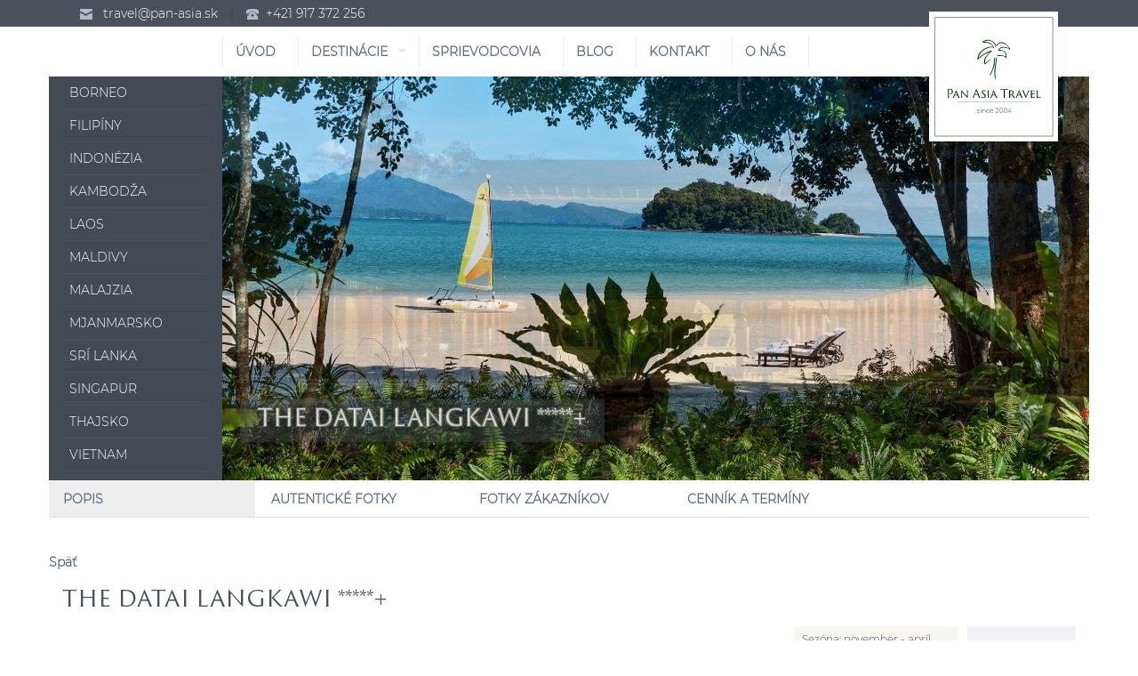

--- FILE ---
content_type: image/svg+xml
request_url: https://d1l28z4w8f7d7h.cloudfront.net/assets/logo-panasia-57e219b8e1c6b07f18ed8408e79c403a05a317566c19682a7aab202dbc23e123.svg
body_size: 23822
content:
<?xml version="1.0" encoding="UTF-8" standalone="no"?>
<!DOCTYPE svg PUBLIC "-//W3C//DTD SVG 1.1//EN" "http://www.w3.org/Graphics/SVG/1.1/DTD/svg11.dtd">
<svg width="100%" height="100%" viewBox="0 0 900 900" version="1.1" xmlns="http://www.w3.org/2000/svg" xmlns:xlink="http://www.w3.org/1999/xlink" xml:space="preserve" xmlns:serif="http://www.serif.com/" style="fill-rule:evenodd;clip-rule:evenodd;stroke-linejoin:round;stroke-miterlimit:2;">
    <g id="Layer1">
        <rect x="-31.585" y="-15.003" width="1019.87" height="946.964" style="fill:white;"/>
    </g>
    <g id="Layer-1" serif:id="Layer 1">
        <g transform="matrix(1,0,0,1,43.1678,859.564)">
            <path d="M0,-816.482L0,-0.736C18.459,0.052 811.365,-0.291 815.664,-1.052L815.664,-816.482L0,-816.482ZM-3.006,-819.476L818.67,-819.476L818.67,1.962C814.429,2.677 13.214,2.994 -3.006,2.252L-3.006,-819.476Z" style="fill:rgb(0,51,0);fill-rule:nonzero;"/>
        </g>
        <g transform="matrix(1,0,0,1,4.28761,63.0531)">
            <g>
                <g transform="matrix(1,0,0,1,-4.28761,204.781)">
                    <rect x="193.387" y="353.828" width="513.226" height="2.647" style="fill:rgb(0,51,0);"/>
                </g>
                <g transform="matrix(1,0,0,1,-4.9738e-14,31.0737)">
                    <g transform="matrix(81,0,0,81,115,501.92)">
                        <path d="M0.145,-0.287C0.145,-0.156 0.14,-0.036 0.137,0.003C0.146,-0 0.174,-0 0.191,-0C0.206,-0 0.226,-0.001 0.238,0.002C0.233,-0.041 0.23,-0.161 0.23,-0.284L0.23,-0.679C0.23,-0.696 0.23,-0.698 0.235,-0.699C0.242,-0.701 0.274,-0.704 0.296,-0.704C0.343,-0.704 0.387,-0.694 0.415,-0.674C0.462,-0.647 0.489,-0.599 0.489,-0.532C0.489,-0.418 0.403,-0.371 0.308,-0.368C0.312,-0.357 0.319,-0.331 0.322,-0.32C0.465,-0.32 0.576,-0.406 0.576,-0.547C0.576,-0.614 0.545,-0.664 0.52,-0.688C0.478,-0.725 0.428,-0.753 0.308,-0.753C0.252,-0.753 0.199,-0.75 0.174,-0.75C0.159,-0.75 0.146,-0.75 0.135,-0.751C0.14,-0.716 0.145,-0.606 0.145,-0.463L0.145,-0.287Z" style="fill:rgb(0,51,0);fill-rule:nonzero;"/>
                    </g>
                    <g transform="matrix(81,0,0,81,159.226,501.92)">
                        <path d="M0.413,-0.215C0.415,-0.215 0.416,-0.214 0.417,-0.213C0.444,-0.145 0.492,-0.037 0.505,0.003C0.517,-0 0.545,-0 0.568,-0C0.579,-0 0.595,0.001 0.612,0.002C0.589,-0.032 0.539,-0.141 0.499,-0.232C0.419,-0.403 0.333,-0.596 0.323,-0.616C0.31,-0.645 0.305,-0.652 0.301,-0.652C0.296,-0.652 0.291,-0.643 0.279,-0.616L0.107,-0.202C0.07,-0.117 0.038,-0.042 0.015,0.003C0.023,0.002 0.045,-0 0.066,-0C0.086,-0 0.093,-0.001 0.104,0.002C0.114,-0.037 0.153,-0.14 0.18,-0.213C0.18,-0.214 0.181,-0.215 0.184,-0.215L0.413,-0.215ZM0.203,-0.269C0.2,-0.269 0.2,-0.27 0.201,-0.272L0.293,-0.511L0.395,-0.272C0.395,-0.27 0.394,-0.269 0.392,-0.269L0.203,-0.269Z" style="fill:rgb(0,51,0);fill-rule:nonzero;"/>
                    </g>
                    <g transform="matrix(81,0,0,81,209.527,501.92)">
                        <path d="M0.203,0.002C0.195,-0.065 0.192,-0.315 0.192,-0.495C0.277,-0.406 0.528,-0.121 0.604,-0.049C0.66,0.004 0.673,0.015 0.678,0.015C0.683,0.015 0.685,0.01 0.685,-0.035C0.685,-0.071 0.684,-0.154 0.684,-0.209C0.684,-0.371 0.69,-0.589 0.695,-0.64C0.688,-0.639 0.665,-0.637 0.646,-0.637C0.634,-0.637 0.617,-0.638 0.61,-0.639C0.618,-0.546 0.621,-0.277 0.621,-0.149C0.541,-0.213 0.248,-0.543 0.163,-0.628C0.146,-0.644 0.137,-0.652 0.134,-0.652C0.127,-0.652 0.126,-0.647 0.126,-0.602C0.126,-0.451 0.125,-0.069 0.117,0.003C0.122,0.003 0.155,-0 0.163,-0C0.176,-0 0.19,-0.001 0.203,0.002Z" style="fill:rgb(0,51,0);fill-rule:nonzero;"/>
                    </g>
                    <g transform="matrix(81,0,0,81,296.845,501.92)">
                        <path d="M0.467,-0.263C0.468,-0.263 0.47,-0.262 0.471,-0.26C0.506,-0.18 0.56,-0.042 0.576,0.003C0.588,-0 0.616,-0 0.641,-0C0.652,-0 0.668,0.001 0.687,0.002C0.661,-0.037 0.605,-0.168 0.56,-0.274C0.475,-0.476 0.376,-0.702 0.365,-0.726C0.35,-0.759 0.346,-0.767 0.341,-0.767C0.334,-0.767 0.33,-0.755 0.318,-0.726L0.12,-0.235C0.08,-0.138 0.042,-0.05 0.017,0.003C0.025,0.002 0.05,-0 0.07,-0C0.091,-0 0.099,-0.001 0.11,0.002C0.12,-0.045 0.168,-0.174 0.199,-0.26C0.2,-0.262 0.201,-0.263 0.204,-0.263L0.467,-0.263ZM0.223,-0.321C0.221,-0.321 0.22,-0.322 0.221,-0.325L0.33,-0.616L0.448,-0.325C0.449,-0.322 0.448,-0.321 0.446,-0.321L0.223,-0.321Z" style="fill:rgb(0,51,0);fill-rule:nonzero;"/>
                    </g>
                    <g transform="matrix(81,0,0,81,356.866,501.92)">
                        <path d="M0.046,-0.021C0.077,-0.001 0.135,0.014 0.192,0.014C0.236,0.014 0.289,0.006 0.329,-0.021C0.39,-0.064 0.409,-0.13 0.409,-0.168C0.409,-0.234 0.388,-0.286 0.282,-0.352L0.239,-0.379C0.162,-0.43 0.15,-0.461 0.15,-0.505C0.15,-0.561 0.194,-0.598 0.259,-0.598C0.33,-0.598 0.372,-0.569 0.388,-0.549C0.388,-0.581 0.393,-0.628 0.396,-0.637L0.35,-0.644C0.33,-0.648 0.299,-0.652 0.264,-0.652C0.141,-0.652 0.07,-0.578 0.07,-0.487C0.07,-0.428 0.094,-0.37 0.187,-0.311L0.231,-0.283C0.306,-0.235 0.324,-0.203 0.324,-0.151C0.324,-0.091 0.283,-0.042 0.202,-0.042C0.134,-0.042 0.078,-0.078 0.053,-0.111C0.053,-0.084 0.049,-0.035 0.046,-0.021Z" style="fill:rgb(0,51,0);fill-rule:nonzero;"/>
                    </g>
                    <g transform="matrix(81,0,0,81,393.316,501.92)">
                        <path d="M0.127,-0.244C0.127,-0.135 0.123,-0.026 0.12,0.003C0.129,0.002 0.156,-0 0.176,-0C0.191,-0 0.21,0.001 0.218,0.002C0.213,-0.022 0.21,-0.138 0.21,-0.244L0.21,-0.394C0.21,-0.514 0.213,-0.608 0.216,-0.64C0.209,-0.639 0.187,-0.637 0.159,-0.637C0.146,-0.637 0.127,-0.637 0.118,-0.638C0.124,-0.615 0.127,-0.515 0.127,-0.394L0.127,-0.244Z" style="fill:rgb(0,51,0);fill-rule:nonzero;"/>
                    </g>
                    <g transform="matrix(81,0,0,81,420.532,501.92)">
                        <path d="M0.413,-0.215C0.415,-0.215 0.416,-0.214 0.417,-0.213C0.444,-0.145 0.492,-0.037 0.505,0.003C0.517,-0 0.545,-0 0.568,-0C0.579,-0 0.595,0.001 0.612,0.002C0.589,-0.032 0.539,-0.141 0.499,-0.232C0.419,-0.403 0.333,-0.596 0.323,-0.616C0.31,-0.645 0.305,-0.652 0.301,-0.652C0.296,-0.652 0.291,-0.643 0.279,-0.616L0.107,-0.202C0.07,-0.117 0.038,-0.042 0.015,0.003C0.023,0.002 0.045,-0 0.066,-0C0.086,-0 0.093,-0.001 0.104,0.002C0.114,-0.037 0.153,-0.14 0.18,-0.213C0.18,-0.214 0.181,-0.215 0.184,-0.215L0.413,-0.215ZM0.203,-0.269C0.2,-0.269 0.2,-0.27 0.201,-0.272L0.293,-0.511L0.395,-0.272C0.395,-0.27 0.394,-0.269 0.392,-0.269L0.203,-0.269Z" style="fill:rgb(0,51,0);fill-rule:nonzero;"/>
                    </g>
                    <g transform="matrix(81,0,0,81,493.027,501.92)">
                        <path d="M0.004,-0.676C0.031,-0.685 0.071,-0.689 0.138,-0.692C0.204,-0.695 0.23,-0.694 0.276,-0.694L0.276,-0.287C0.276,-0.157 0.273,-0.031 0.268,0.003C0.285,0.001 0.305,-0 0.329,-0C0.344,-0 0.359,-0.001 0.37,0.002C0.365,-0.033 0.362,-0.16 0.362,-0.287L0.362,-0.694C0.438,-0.694 0.485,-0.693 0.521,-0.69C0.588,-0.686 0.615,-0.682 0.631,-0.671C0.632,-0.702 0.636,-0.735 0.641,-0.758C0.622,-0.753 0.551,-0.75 0.492,-0.75L0.167,-0.75C0.08,-0.75 0.045,-0.754 0.02,-0.759C0.017,-0.738 0.01,-0.693 0.004,-0.676Z" style="fill:rgb(0,51,0);fill-rule:nonzero;"/>
                    </g>
                    <g transform="matrix(81,0,0,81,542.68,501.92)">
                        <path d="M0.129,-0.244C0.129,-0.134 0.124,-0.029 0.121,0.003C0.132,-0 0.16,-0 0.177,-0C0.193,-0 0.21,-0.001 0.218,0.002C0.214,-0.037 0.21,-0.126 0.21,-0.233L0.21,-0.26C0.21,-0.262 0.211,-0.263 0.214,-0.263L0.329,-0.263C0.336,-0.263 0.337,-0.261 0.341,-0.257C0.381,-0.206 0.462,-0.088 0.51,-0.04C0.545,-0.004 0.566,0.006 0.61,0.006C0.631,0.006 0.659,0.004 0.67,-0.001C0.655,-0.008 0.626,-0.03 0.589,-0.07C0.529,-0.134 0.466,-0.218 0.41,-0.29C0.481,-0.338 0.517,-0.398 0.517,-0.47C0.517,-0.534 0.484,-0.583 0.439,-0.61C0.4,-0.633 0.345,-0.641 0.281,-0.641C0.25,-0.641 0.178,-0.637 0.162,-0.637C0.147,-0.637 0.135,-0.636 0.118,-0.639C0.127,-0.61 0.129,-0.515 0.129,-0.394L0.129,-0.244ZM0.21,-0.582C0.21,-0.585 0.211,-0.587 0.213,-0.588C0.225,-0.591 0.25,-0.592 0.277,-0.592C0.374,-0.592 0.434,-0.539 0.434,-0.448C0.434,-0.388 0.404,-0.346 0.369,-0.322C0.358,-0.315 0.346,-0.312 0.319,-0.312C0.272,-0.312 0.23,-0.315 0.213,-0.319C0.211,-0.319 0.21,-0.321 0.21,-0.325L0.21,-0.582Z" style="fill:rgb(0,51,0);fill-rule:nonzero;"/>
                    </g>
                    <g transform="matrix(81,0,0,81,597.517,501.92)">
                        <path d="M0.413,-0.215C0.415,-0.215 0.416,-0.214 0.417,-0.213C0.444,-0.145 0.492,-0.037 0.505,0.003C0.517,-0 0.545,-0 0.568,-0C0.579,-0 0.595,0.001 0.612,0.002C0.589,-0.032 0.539,-0.141 0.499,-0.232C0.419,-0.403 0.333,-0.596 0.323,-0.616C0.31,-0.645 0.305,-0.652 0.301,-0.652C0.296,-0.652 0.291,-0.643 0.279,-0.616L0.107,-0.202C0.07,-0.117 0.038,-0.042 0.015,0.003C0.023,0.002 0.045,-0 0.066,-0C0.086,-0 0.093,-0.001 0.104,0.002C0.114,-0.037 0.153,-0.14 0.18,-0.213C0.18,-0.214 0.181,-0.215 0.184,-0.215L0.413,-0.215ZM0.203,-0.269C0.2,-0.269 0.2,-0.27 0.201,-0.272L0.293,-0.511L0.395,-0.272C0.395,-0.27 0.394,-0.269 0.392,-0.269L0.203,-0.269Z" style="fill:rgb(0,51,0);fill-rule:nonzero;"/>
                    </g>
                    <g transform="matrix(81,0,0,81,643.444,501.92)">
                        <path d="M0.012,-0.639C0.031,-0.612 0.056,-0.566 0.089,-0.485C0.154,-0.332 0.218,-0.182 0.282,-0.029C0.297,0.007 0.3,0.014 0.307,0.014C0.311,0.014 0.315,0.01 0.335,-0.031C0.368,-0.103 0.403,-0.18 0.458,-0.303C0.498,-0.392 0.519,-0.435 0.543,-0.488C0.575,-0.561 0.608,-0.62 0.623,-0.64C0.608,-0.638 0.587,-0.637 0.56,-0.637C0.552,-0.637 0.538,-0.636 0.527,-0.639C0.523,-0.622 0.515,-0.587 0.486,-0.514C0.441,-0.402 0.371,-0.244 0.323,-0.134C0.268,-0.266 0.217,-0.393 0.17,-0.51C0.141,-0.583 0.129,-0.622 0.125,-0.641C0.116,-0.638 0.086,-0.637 0.059,-0.637C0.055,-0.637 0.027,-0.636 0.012,-0.639Z" style="fill:rgb(0,51,0);fill-rule:nonzero;"/>
                    </g>
                    <g transform="matrix(81,0,0,81,694.231,501.92)">
                        <path d="M0.128,-0.244C0.128,-0.123 0.123,-0.029 0.12,0.002C0.131,0.001 0.153,-0 0.18,-0C0.217,-0 0.284,0.005 0.405,0.005C0.438,0.005 0.448,0.004 0.451,0.003C0.454,-0.016 0.462,-0.048 0.469,-0.067C0.442,-0.056 0.403,-0.05 0.322,-0.05C0.283,-0.05 0.256,-0.051 0.235,-0.054C0.226,-0.055 0.219,-0.057 0.216,-0.059C0.211,-0.061 0.21,-0.087 0.21,-0.251L0.21,-0.308C0.21,-0.311 0.211,-0.312 0.213,-0.312C0.23,-0.312 0.331,-0.312 0.361,-0.309C0.396,-0.306 0.41,-0.303 0.422,-0.296C0.422,-0.315 0.425,-0.352 0.43,-0.372C0.419,-0.369 0.4,-0.368 0.353,-0.365C0.327,-0.365 0.227,-0.364 0.213,-0.364C0.211,-0.364 0.21,-0.366 0.21,-0.369L0.21,-0.581C0.21,-0.583 0.211,-0.584 0.213,-0.584C0.285,-0.584 0.337,-0.582 0.365,-0.581C0.408,-0.577 0.426,-0.573 0.438,-0.566C0.438,-0.597 0.441,-0.627 0.444,-0.642C0.428,-0.638 0.392,-0.637 0.373,-0.637L0.175,-0.637C0.155,-0.637 0.13,-0.636 0.118,-0.639C0.125,-0.615 0.128,-0.533 0.128,-0.394L0.128,-0.244Z" style="fill:rgb(0,51,0);fill-rule:nonzero;"/>
                    </g>
                    <g transform="matrix(81,0,0,81,734.812,501.92)">
                        <path d="M0.127,-0.244C0.127,-0.123 0.124,-0.029 0.121,0.002C0.132,-0.001 0.147,-0 0.17,-0C0.215,-0 0.275,0.005 0.404,0.005C0.444,0.005 0.453,0.004 0.458,0.003C0.461,-0.011 0.471,-0.051 0.479,-0.067C0.457,-0.056 0.419,-0.05 0.324,-0.05C0.285,-0.05 0.255,-0.05 0.238,-0.053C0.227,-0.054 0.22,-0.055 0.217,-0.058C0.211,-0.061 0.21,-0.077 0.21,-0.251L0.21,-0.396C0.21,-0.516 0.215,-0.608 0.218,-0.64C0.207,-0.637 0.183,-0.637 0.16,-0.637C0.145,-0.637 0.126,-0.636 0.118,-0.639C0.123,-0.615 0.127,-0.514 0.127,-0.394L0.127,-0.244Z" style="fill:rgb(0,51,0);fill-rule:nonzero;"/>
                    </g>
                    <g transform="matrix(46,0,0,46,327.136,605)">
                        <path d="M0.238,0.004C0.371,0.004 0.444,-0.054 0.444,-0.139C0.444,-0.338 0.098,-0.227 0.098,-0.384C0.098,-0.44 0.143,-0.482 0.245,-0.482C0.301,-0.482 0.358,-0.467 0.402,-0.435L0.425,-0.475C0.384,-0.506 0.312,-0.526 0.246,-0.526C0.114,-0.526 0.048,-0.462 0.048,-0.383C0.048,-0.178 0.394,-0.29 0.394,-0.138C0.394,-0.079 0.35,-0.04 0.24,-0.04C0.163,-0.04 0.092,-0.069 0.052,-0.103L0.029,-0.063C0.07,-0.025 0.152,0.004 0.238,0.004Z" style="fill:rgb(0,51,0);fill-rule:nonzero;"/>
                    </g>
                    <g transform="matrix(46,0,0,46,349.124,605)">
                        <path d="M0.131,-0.649C0.154,-0.649 0.172,-0.667 0.172,-0.69C0.172,-0.712 0.154,-0.73 0.131,-0.73C0.108,-0.73 0.09,-0.711 0.09,-0.689C0.09,-0.667 0.108,-0.649 0.131,-0.649ZM0.106,-0L0.156,-0L0.156,-0.522L0.106,-0.522L0.106,-0Z" style="fill:rgb(0,51,0);fill-rule:nonzero;"/>
                    </g>
                    <g transform="matrix(46,0,0,46,361.13,605)">
                        <path d="M0.361,-0.526C0.262,-0.526 0.189,-0.482 0.154,-0.409L0.154,-0.522L0.106,-0.522L0.106,-0L0.156,-0L0.156,-0.278C0.156,-0.402 0.231,-0.481 0.354,-0.481C0.46,-0.481 0.523,-0.419 0.523,-0.301L0.523,-0L0.573,-0L0.573,-0.305C0.573,-0.451 0.488,-0.526 0.361,-0.526Z" style="fill:rgb(0,51,0);fill-rule:nonzero;"/>
                    </g>
                    <g transform="matrix(46,0,0,46,392.134,605)">
                        <path d="M0.313,0.004C0.396,0.004 0.468,-0.029 0.511,-0.092L0.474,-0.119C0.436,-0.066 0.378,-0.041 0.313,-0.041C0.19,-0.041 0.1,-0.129 0.1,-0.261C0.1,-0.393 0.19,-0.481 0.313,-0.481C0.378,-0.481 0.436,-0.456 0.474,-0.403L0.511,-0.43C0.468,-0.494 0.396,-0.526 0.313,-0.526C0.16,-0.526 0.049,-0.417 0.049,-0.261C0.049,-0.106 0.16,0.004 0.313,0.004Z" style="fill:rgb(0,51,0);fill-rule:nonzero;"/>
                    </g>
                    <g transform="matrix(46,0,0,46,417.25,605)">
                        <path d="M0.548,-0.263C0.548,-0.418 0.442,-0.526 0.299,-0.526C0.156,-0.526 0.049,-0.416 0.049,-0.261C0.049,-0.106 0.16,0.004 0.318,0.004C0.397,0.004 0.469,-0.025 0.515,-0.081L0.486,-0.114C0.446,-0.065 0.385,-0.041 0.319,-0.041C0.194,-0.041 0.103,-0.125 0.098,-0.249L0.547,-0.249C0.547,-0.254 0.548,-0.259 0.548,-0.263ZM0.299,-0.482C0.41,-0.482 0.492,-0.401 0.499,-0.288L0.099,-0.288C0.107,-0.402 0.188,-0.482 0.299,-0.482Z" style="fill:rgb(0,51,0);fill-rule:nonzero;"/>
                    </g>
                    <g transform="matrix(46,0,0,46,456.534,605)">
                        <path d="M0.116,-0.046L0.374,-0.303C0.466,-0.394 0.488,-0.453 0.488,-0.52C0.488,-0.634 0.4,-0.705 0.263,-0.705C0.158,-0.705 0.075,-0.67 0.022,-0.609L0.058,-0.577C0.106,-0.632 0.171,-0.658 0.259,-0.658C0.375,-0.658 0.436,-0.603 0.436,-0.515C0.436,-0.462 0.42,-0.413 0.337,-0.33L0.041,-0.036L0.041,-0L0.522,-0L0.522,-0.046L0.116,-0.046Z" style="fill:rgb(0,51,0);fill-rule:nonzero;"/>
                    </g>
                    <g transform="matrix(46,0,0,46,482.248,605)">
                        <path d="M0.329,0.005C0.49,0.005 0.603,-0.131 0.603,-0.35C0.603,-0.569 0.49,-0.705 0.329,-0.705C0.168,-0.705 0.055,-0.569 0.055,-0.35C0.055,-0.131 0.168,0.005 0.329,0.005ZM0.329,-0.042C0.197,-0.042 0.106,-0.155 0.106,-0.35C0.106,-0.545 0.197,-0.658 0.329,-0.658C0.461,-0.658 0.552,-0.545 0.552,-0.35C0.552,-0.155 0.461,-0.042 0.329,-0.042Z" style="fill:rgb(0,51,0);fill-rule:nonzero;"/>
                    </g>
                    <g transform="matrix(46,0,0,46,512.516,605)">
                        <path d="M0.329,0.005C0.49,0.005 0.603,-0.131 0.603,-0.35C0.603,-0.569 0.49,-0.705 0.329,-0.705C0.168,-0.705 0.055,-0.569 0.055,-0.35C0.055,-0.131 0.168,0.005 0.329,0.005ZM0.329,-0.042C0.197,-0.042 0.106,-0.155 0.106,-0.35C0.106,-0.545 0.197,-0.658 0.329,-0.658C0.461,-0.658 0.552,-0.545 0.552,-0.35C0.552,-0.155 0.461,-0.042 0.329,-0.042Z" style="fill:rgb(0,51,0);fill-rule:nonzero;"/>
                    </g>
                    <g transform="matrix(46,0,0,46,542.784,605)">
                        <path d="M0.639,-0.239L0.492,-0.239L0.492,-0.41L0.443,-0.41L0.443,-0.239L0.107,-0.239L0.48,-0.7L0.423,-0.7L0.043,-0.231L0.043,-0.194L0.442,-0.194L0.442,-0L0.492,-0L0.492,-0.194L0.639,-0.194L0.639,-0.239Z" style="fill:rgb(0,51,0);fill-rule:nonzero;"/>
                    </g>
                </g>
                <g transform="matrix(1.21878,0,0,1.21878,-103.46,-70.2892)">
                    <g transform="matrix(1,0,0,1,427.112,274.184)">
                        <path d="M0,-38.917C-1.103,-39.252 -1.614,-38.873 -2.13,-38.651C-21.125,-30.455 -38.933,-20.305 -54.609,-6.666C-57.102,-4.497 -59.494,-2.212 -61.96,-0.012C-63.169,1.066 -64.482,2.019 -65.966,2.693C-68.539,3.863 -69.944,3.043 -70.129,0.256C-70.262,-1.743 -69.913,-3.704 -69.472,-5.64C-67.671,-13.552 -64.804,-21.109 -61.577,-28.521C-60.404,-31.215 -58.19,-33.302 -56.26,-35.514C-46.039,-47.23 -34.227,-56.872 -19.877,-63.139C-8.745,-68.001 2.864,-69.981 14.987,-68.661C16.473,-68.499 17.895,-68.3 18.834,-66.911C19.617,-65.753 19.431,-65.171 18.06,-64.972C16.73,-64.778 15.359,-64.926 14.131,-65.327C10.759,-66.43 7.455,-65.922 4.123,-65.272C-14.04,-61.729 -30.224,-54.232 -43.594,-41.214C-53.66,-31.413 -60.418,-19.598 -64.516,-6.211C-64.602,-5.931 -64.675,-5.647 -64.737,-5.361C-64.75,-5.303 -64.684,-5.229 -64.597,-5.03C-62.704,-6.562 -60.854,-8.09 -58.973,-9.577C-45.574,-20.166 -31.622,-29.919 -16.325,-37.614C-8.49,-41.555 -0.411,-44.856 8.269,-46.46C9.491,-46.686 10.721,-47 11.974,-46.638C13.597,-46.169 13.839,-45.29 12.597,-44.168C11.817,-43.463 10.876,-42.999 10.923,-41.647C10.938,-41.194 10.111,-40.67 9.609,-40.249C8.138,-39.018 6.512,-37.99 4.796,-37.163C2.367,-35.992 0.394,-34.302 -1.472,-32.398C-9.335,-24.378 -16.281,-15.689 -21.279,-5.56C-23.867,-0.314 -25.714,5.159 -26.274,11.017C-26.655,15.015 -26.305,18.936 -25.064,22.817C-24.003,22.955 -23.463,22.149 -22.812,21.64C-15.114,15.62 -7.395,9.629 0.702,4.147C2.463,2.954 4.232,1.755 6.224,0.96C6.544,0.832 6.932,0.592 7.255,0.875C7.697,1.262 7.366,1.687 7.179,2.06C6.604,3.206 5.679,4.012 4.659,4.77C-2.712,10.249 -10.066,15.754 -16.926,21.877C-19.22,23.924 -21.493,25.958 -22.935,28.818C-24.047,31.025 -26.332,31.064 -28.013,29.191C-29.125,27.952 -29.662,26.43 -30.097,24.866C-31.071,21.366 -31.091,17.759 -31.4,14.172C-32.185,5.063 -29.3,-2.846 -24.245,-10.248C-17.345,-20.354 -9.614,-29.749 -0.973,-38.402C-0.783,-38.593 -0.479,-38.67 0,-38.917" style="fill:rgb(11,58,11);fill-rule:nonzero;"/>
                    </g>
                    <g transform="matrix(1,0,0,1,480.231,226.245)">
                        <path d="M0,-3.743L0.09,-3.845L-0.069,-3.86L0,-3.743ZM0.94,-4.112C0.993,-4.169 1.039,-4.218 1.085,-4.267C0.988,-4.314 0.895,-4.377 0.793,-4.398C0.756,-4.405 0.699,-4.312 0.651,-4.265C0.745,-4.215 0.84,-4.165 0.94,-4.112M38.686,34.975C39.162,24.703 37.664,15.479 29.695,8.542C24.327,3.87 17.786,2.026 10.858,1.328C7.927,1.033 4.986,1.065 2.046,1.222C1.001,1.277 0.04,1.371 -0.624,2.395C-1.036,3.03 -1.742,3.386 -2.551,3.036C-3.381,2.677 -3.705,1.967 -3.783,1.102C-3.931,-0.528 -3.04,-1.676 -1.704,-2.893C-2.799,-3.125 -3.23,-3.659 -3.073,-4.587C-2.907,-5.57 -2.417,-6.337 -1.773,-7.081C6.927,-17.119 18.044,-21.099 31.098,-20.215C33.739,-20.036 36.351,-19.618 38.935,-19.017C42.318,-18.229 45.551,-17.161 48.431,-15.099C50.154,-13.865 52.072,-12.893 53.943,-11.881C54.709,-11.467 55.566,-11.181 56.415,-10.977C57.259,-10.774 57.711,-11.208 57.462,-12.085C57.304,-12.642 57.082,-13.221 56.742,-13.682C50.548,-22.1 44.327,-30.5 35.012,-35.856C27.634,-40.098 19.813,-42.582 11.196,-41.359C3.868,-40.318 -2.274,-36.891 -7.292,-31.49C-10.643,-27.884 -13.829,-24.123 -17.432,-20.76C-18.396,-19.86 -19.453,-19.057 -20.499,-18.25C-20.829,-17.995 -21.261,-17.638 -21.696,-17.916C-22.247,-18.27 -21.967,-18.845 -21.846,-19.319C-21.72,-19.814 -21.578,-20.33 -21.319,-20.763C-14.49,-32.187 -5.695,-41.418 7.429,-45.395C16.127,-48.03 24.456,-46.377 32.323,-42.076C39.991,-37.883 46.146,-31.923 51.73,-25.317C54.863,-21.61 57.738,-17.704 60.417,-13.656C61.765,-11.621 62.802,-9.433 63.436,-7.073C63.644,-6.299 63.808,-5.484 63.802,-4.688C63.791,-3.287 63.086,-2.829 61.788,-3.3C60.953,-3.604 60.141,-4.057 59.576,-4.719C55.528,-9.464 50.091,-11.803 44.317,-13.478C36.093,-15.863 27.728,-16.608 19.234,-15.154C13.744,-14.214 8.82,-12.136 4.855,-8.069C3.712,-6.897 2.428,-5.862 1.288,-4.569C4.081,-4.518 6.716,-4.033 9.346,-3.551C16.783,-2.189 23.924,0.015 30.169,4.438C39.283,10.891 43.617,19.752 43.06,30.92C42.967,32.796 43.409,34.566 43.626,36.381C43.836,38.139 44.014,39.898 43.823,41.657C43.586,43.832 42.457,44.287 40.712,42.93C39.725,42.163 38.859,41.249 38.119,40.239C35.814,37.094 32.668,35.158 29.062,33.879C22.09,31.408 14.835,30.993 7.535,30.996C2.828,30.998 -1.868,31.31 -6.539,31.914C-7.588,32.049 -8.596,32.032 -9.562,31.604C-10.985,30.973 -11.178,30.08 -9.973,29.155C-8.455,27.988 -6.776,26.957 -4.818,26.836C5.886,26.171 16.487,26.778 26.868,29.701C30.909,30.838 34.755,32.454 38.686,34.975" style="fill:rgb(11,58,11);fill-rule:nonzero;"/>
                    </g>
                    <g transform="matrix(1,0,0,1,394.223,197.016)">
                        <path d="M0,-20.542C5.763,-19.99 11.473,-19.581 17.105,-18.441C28.644,-16.106 39.078,-11.538 47.627,-3.227C51.778,0.808 55.121,5.428 57.325,10.817C58.137,12.805 58.768,14.832 58.366,17.032C58.297,17.41 58.216,17.819 57.864,17.952C57.341,18.15 57.091,17.672 56.854,17.326C56.102,16.23 55.545,15.024 55.086,13.787C51.77,4.846 45.561,-1.641 37.57,-6.48C26.54,-13.159 14.369,-15.373 1.645,-15.117C-0.272,-15.078 -2.181,-15.011 -4.058,-15.444C-7.35,-16.202 -8.05,-18.255 -5.92,-20.883C-4.464,-22.68 -2.587,-23.968 -0.622,-25.134C22.234,-38.692 50.36,-29.238 62.563,-11.671C64.206,-9.306 65.551,-6.8 66.475,-4.056C67.285,-1.653 67.076,0.726 66.565,3.118C66.45,3.654 66.396,4.434 65.653,4.439C64.978,4.444 64.751,3.742 64.563,3.197C63.655,0.557 62.702,-2.056 61.378,-4.529C57.199,-12.338 51.744,-18.902 43.697,-23.013C36.871,-26.501 29.596,-27.45 22.066,-26.833C14.667,-26.227 7.65,-24.151 0.924,-21.05C0.605,-20.903 0.307,-20.712 0,-20.542" style="fill:rgb(11,58,11);fill-rule:nonzero;"/>
                    </g>
                    <g transform="matrix(1,0,0,1,453.806,309.731)">
                        <path d="M0,36.513C-0.04,31.722 -0.405,23.78 1.611,16.121C5.677,0.672 6.867,-15.139 8.211,-30.948C8.441,-33.656 8.773,-36.356 9.021,-39.062C9.196,-40.969 10.306,-42.324 11.66,-43.478C12.75,-44.407 13.551,-44.128 13.919,-42.747C14.438,-40.798 14.291,-38.802 14.064,-36.829C13.042,-27.925 12,-19.023 10.95,-10.122C10.15,-3.337 9.283,3.441 8.535,10.232C8.196,13.315 7.035,16.218 6.726,19.295C6.101,25.516 5.949,31.761 5.896,38.007C5.814,47.634 5.819,57.26 6.743,66.859C6.982,69.339 7.856,71.733 7.632,74.276C7.47,76.109 7.358,77.945 6.687,79.68C6.48,80.213 6.251,80.871 5.564,80.896C4.883,80.92 4.591,80.284 4.321,79.78C3.549,78.339 3.14,76.779 2.942,75.161C1.497,63.342 0.315,51.502 0,36.513" style="fill:rgb(11,58,11);fill-rule:nonzero;"/>
                    </g>
                    <g transform="matrix(1,0,0,1,456.428,346.312)">
                        <path d="M0,-59.596C-0.213,-52.209 -0.201,-45.592 -1.075,-39.015C-1.388,-36.658 -2.195,-34.502 -3.065,-32.3C-5.225,-26.837 -7.128,-21.273 -9.134,-15.75C-12.495,-6.495 -15.859,2.759 -20.311,11.567C-21.572,14.063 -22.961,16.483 -24.709,18.676C-25.49,19.656 -26.33,20.587 -27.522,21.093C-27.913,21.259 -28.359,21.561 -28.735,21.219C-29.087,20.899 -29.004,20.386 -28.859,19.97C-28.281,18.306 -27.742,16.623 -27.062,15.001C-24.845,9.713 -22.421,4.517 -19.749,-0.554C-16.951,-5.863 -15.544,-11.671 -13.536,-17.262C-11.676,-22.444 -10.103,-27.724 -8.236,-32.909C-6.025,-39.048 -5.484,-45.522 -5.056,-51.983C-4.507,-60.284 -4.706,-68.587 -5.237,-76.88C-5.325,-78.258 -5.089,-79.314 -3.939,-80.134C-2.507,-81.157 -1.528,-80.917 -0.862,-79.244C-0.397,-78.075 -0.26,-76.825 -0.204,-75.571C0.046,-69.989 0.008,-64.404 0,-59.596" style="fill:rgb(11,58,11);fill-rule:nonzero;"/>
                    </g>
                </g>
            </g>
        </g>
    </g>
</svg>


--- FILE ---
content_type: text/plain
request_url: https://www.google-analytics.com/j/collect?v=1&_v=j102&a=1900710532&t=pageview&_s=1&dl=https%3A%2F%2Fwww.pan-asia.sk%2Fsk%2Fthe-datai-langkawi&ul=en-us%40posix&dt=THE%20DATAI%20Langkawi%20*****%2B%20-%20PAN%20ASIA%20TRAVEL%20%E2%80%93%20cestujte%20priv%C3%A1tne%2C%20za%C5%BEite%20viac&sr=1280x720&vp=1280x720&_u=IADAAEABAAAAACAAI~&jid=1025258236&gjid=1751581768&cid=1907382618.1769015944&tid=UA-72348526-1&_gid=1047702184.1769015944&_r=1&_slc=1&z=1020179489
body_size: -450
content:
2,cG-49BKJSTPVT

--- FILE ---
content_type: application/javascript
request_url: https://d1l28z4w8f7d7h.cloudfront.net/assets/front-16ab8f54729013a518ac316a56da9b8a1378a59f63f4fdda3dbc8f1f3f78ce26.js
body_size: 164926
content:
function revslider_showDoubleJqueryError(t){var e="Revolution Slider Error: You have some jquery.js library include that comes after the revolution files js include.";e+="<br> This includes make eliminates the revolution slider libraries, and make it not work.",e+="<br><br> To fix it you can:<br>&nbsp;&nbsp;&nbsp; 1. In the Slider Settings -> Troubleshooting set option:  <strong><b>Put JS Includes To Body</b></strong> option to true.",e+="<br>&nbsp;&nbsp;&nbsp; 2. Find the double jquery.js include and remove it.",e="<span style='font-size:16px;color:#BC0C06;'>"+e+"</span>",jQuery(t).show().html(e)}$(document).on("page:change",function(){return null!=window._gaq?_gaq.push(["_trackPageview"]):null!=window.pageTracker?pageTracker._trackPageview():void 0}),/*!
 * VERSION: beta 1.11.1
 * DATE: 2013-10-29
 * UPDATES AND DOCS AT: http://www.greensock.com
 *
 * @license Copyright (c) 2008-2013, GreenSock. All rights reserved.
 * This work is subject to the terms at http://www.greensock.com/terms_of_use.html or for
 * Club GreenSock members, the software agreement that was issued with your membership.
 *
 * @author: Jack Doyle, jack@greensock.com
 */
function(t){"use strict";var e=t.GreenSockGlobals||t;if(!e.TweenLite){var i,a,n,o,r,s=function(t){var i,a=t.split("."),n=e;for(i=0;a.length>i;i++)n[a[i]]=n=n[a[i]]||{};return n},l=s("com.greensock"),d=1e-10,c=[].slice,h=function(){},p=function(){var t=Object.prototype.toString,e=t.call([]);return function(i){return i instanceof Array||"object"==typeof i&&!!i.push&&t.call(i)===e}}(),f={},u=function(i,a,n,o){this.sc=f[i]?f[i].sc:[],f[i]=this,this.gsClass=null,this.func=n;var r=[];this.check=function(l){for(var d,c,h,p,m=a.length,g=m;--m>-1;)(d=f[a[m]]||new u(a[m],[])).gsClass?(r[m]=d.gsClass,g--):l&&d.sc.push(this);if(0===g&&n)for(c=("com.greensock."+i).split("."),h=c.pop(),p=s(c.join("."))[h]=this.gsClass=n.apply(n,r),o&&(e[h]=p,"function"==typeof define&&define.amd?define((t.GreenSockAMDPath?t.GreenSockAMDPath+"/":"")+i.split(".").join("/"),[],function(){return p}):"undefined"!=typeof module&&module.exports&&(module.exports=p)),m=0;this.sc.length>m;m++)this.sc[m].check()},this.check(!0)},m=t._gsDefine=function(t,e,i,a){return new u(t,e,i,a)},g=l._class=function(t,e,i){return e=e||function(){},m(t,[],function(){return e},i),e};m.globals=e;var v=[0,0,1,1],w=[],y=g("easing.Ease",function(t,e,i,a){this._func=t,this._type=i||0,this._power=a||0,this._params=e?v.concat(e):v},!0),b=y.map={},_=y.register=function(t,e,i,a){for(var n,o,r,s,d=e.split(","),c=d.length,h=(i||"easeIn,easeOut,easeInOut").split(",");--c>-1;)for(o=d[c],n=a?g("easing."+o,null,!0):l.easing[o]||{},r=h.length;--r>-1;)s=h[r],b[o+"."+s]=b[s+o]=n[s]=t.getRatio?t:t[s]||new t};for(n=y.prototype,n._calcEnd=!1,n.getRatio=function(t){if(this._func)return this._params[0]=t,this._func.apply(null,this._params);var e=this._type,i=this._power,a=1===e?1-t:2===e?t:.5>t?2*t:2*(1-t);return 1===i?a*=a:2===i?a*=a*a:3===i?a*=a*a*a:4===i&&(a*=a*a*a*a),1===e?1-a:2===e?a:.5>t?a/2:1-a/2},i=["Linear","Quad","Cubic","Quart","Quint,Strong"],a=i.length;--a>-1;)n=i[a]+",Power"+a,_(new y(null,null,1,a),n,"easeOut",!0),_(new y(null,null,2,a),n,"easeIn"+(0===a?",easeNone":"")),_(new y(null,null,3,a),n,"easeInOut");b.linear=l.easing.Linear.easeIn,b.swing=l.easing.Quad.easeInOut;var x=g("events.EventDispatcher",function(t){this._listeners={},this._eventTarget=t||this});n=x.prototype,n.addEventListener=function(t,e,i,a,n){n=n||0;var s,l,d=this._listeners[t],c=0;for(null==d&&(this._listeners[t]=d=[]),l=d.length;--l>-1;)s=d[l],s.c===e&&s.s===i?d.splice(l,1):0===c&&n>s.pr&&(c=l+1);d.splice(c,0,{c:e,s:i,up:a,pr:n}),this!==o||r||o.wake()},n.removeEventListener=function(t,e){var i,a=this._listeners[t];if(a)for(i=a.length;--i>-1;)if(a[i].c===e)return void a.splice(i,1)},n.dispatchEvent=function(t){var e,i,a,n=this._listeners[t];if(n)for(e=n.length,i=this._eventTarget;--e>-1;)a=n[e],a.up?a.c.call(a.s||i,{type:t,target:i}):a.c.call(a.s||i)};var T=t.requestAnimationFrame,C=t.cancelAnimationFrame,P=Date.now||function(){return(new Date).getTime()},k=P();for(i=["ms","moz","webkit","o"],a=i.length;--a>-1&&!T;)T=t[i[a]+"RequestAnimationFrame"],C=t[i[a]+"CancelAnimationFrame"]||t[i[a]+"CancelRequestAnimationFrame"];g("Ticker",function(t,e){var i,a,n,s,l,d=this,c=P(),p=e!==!1&&T,f=function(t){k=P(),d.time=(k-c)/1e3;var e,o=d.time-l;(!i||o>0||t===!0)&&(d.frame++,l+=o+(o>=s?.004:s-o),e=!0),t!==!0&&(n=a(f)),e&&d.dispatchEvent("tick")};x.call(d),d.time=d.frame=0,d.tick=function(){f(!0)},d.sleep=function(){null!=n&&(p&&C?C(n):clearTimeout(n),a=h,n=null,d===o&&(r=!1))},d.wake=function(){null!==n&&d.sleep(),a=0===i?h:p&&T?T:function(t){return setTimeout(t,0|1e3*(l-d.time)+1)},d===o&&(r=!0),f(2)},d.fps=function(t){return arguments.length?(i=t,s=1/(i||60),l=this.time+s,void d.wake()):i},d.useRAF=function(t){return arguments.length?(d.sleep(),p=t,void d.fps(i)):p},d.fps(t),setTimeout(function(){p&&(!n||5>d.frame)&&d.useRAF(!1)},1500)}),n=l.Ticker.prototype=new l.events.EventDispatcher,n.constructor=l.Ticker;var I=g("core.Animation",function(t,e){if(this.vars=e=e||{},this._duration=this._totalDuration=t||0,this._delay=Number(e.delay)||0,this._timeScale=1,this._active=e.immediateRender===!0,this.data=e.data,this._reversed=e.reversed===!0,j){r||o.wake();var i=this.vars.useFrames?H:j;i.add(this,i._time),this.vars.paused&&this.paused(!0)}});o=I.ticker=new l.Ticker,n=I.prototype,n._dirty=n._gc=n._initted=n._paused=!1,n._totalTime=n._time=0,n._rawPrevTime=-1,n._next=n._last=n._onUpdate=n._timeline=n.timeline=null,n._paused=!1;var O=function(){P()-k>2e3&&o.wake(),setTimeout(O,2e3)};O(),n.play=function(t,e){return arguments.length&&this.seek(t,e),this.reversed(!1).paused(!1)},n.pause=function(t,e){return arguments.length&&this.seek(t,e),this.paused(!0)},n.resume=function(t,e){return arguments.length&&this.seek(t,e),this.paused(!1)},n.seek=function(t,e){return this.totalTime(Number(t),e!==!1)},n.restart=function(t,e){return this.reversed(!1).paused(!1).totalTime(t?-this._delay:0,e!==!1,!0)},n.reverse=function(t,e){return arguments.length&&this.seek(t||this.totalDuration(),e),this.reversed(!0).paused(!1)},n.render=function(){},n.invalidate=function(){return this},n.isActive=function(){var t,e=this._timeline,i=this._startTime;return!e||!this._gc&&!this._paused&&e.isActive()&&(t=e.rawTime())>=i&&i+this.totalDuration()/this._timeScale>t},n._enabled=function(t,e){return r||o.wake(),this._gc=!t,this._active=this.isActive(),e!==!0&&(t&&!this.timeline?this._timeline.add(this,this._startTime-this._delay):!t&&this.timeline&&this._timeline._remove(this,!0)),!1},n._kill=function(){return this._enabled(!1,!1)},n.kill=function(t,e){return this._kill(t,e),this},n._uncache=function(t){for(var e=t?this:this.timeline;e;)e._dirty=!0,e=e.timeline;return this},n._swapSelfInParams=function(t){for(var e=t.length,i=t.concat();--e>-1;)"{self}"===t[e]&&(i[e]=this);return i},n.eventCallback=function(t,e,i,a){if("on"===(t||"").substr(0,2)){var n=this.vars;if(1===arguments.length)return n[t];null==e?delete n[t]:(n[t]=e,n[t+"Params"]=p(i)&&-1!==i.join("").indexOf("{self}")?this._swapSelfInParams(i):i,n[t+"Scope"]=a),"onUpdate"===t&&(this._onUpdate=e)}return this},n.delay=function(t){return arguments.length?(this._timeline.smoothChildTiming&&this.startTime(this._startTime+t-this._delay),this._delay=t,this):this._delay},n.duration=function(t){return arguments.length?(this._duration=this._totalDuration=t,this._uncache(!0),this._timeline.smoothChildTiming&&this._time>0&&this._time<this._duration&&0!==t&&this.totalTime(this._totalTime*(t/this._duration),!0),this):(this._dirty=!1,this._duration)},n.totalDuration=function(t){return this._dirty=!1,arguments.length?this.duration(t):this._totalDuration},n.time=function(t,e){return arguments.length?(this._dirty&&this.totalDuration(),this.totalTime(t>this._duration?this._duration:t,e)):this._time},n.totalTime=function(t,e,i){if(r||o.wake(),!arguments.length)return this._totalTime;if(this._timeline){if(0>t&&!i&&(t+=this.totalDuration()),this._timeline.smoothChildTiming){this._dirty&&this.totalDuration();var a=this._totalDuration,n=this._timeline;if(t>a&&!i&&(t=a),this._startTime=(this._paused?this._pauseTime:n._time)-(this._reversed?a-t:t)/this._timeScale,n._dirty||this._uncache(!1),n._timeline)for(;n._timeline;)n._timeline._time!==(n._startTime+n._totalTime)/n._timeScale&&n.totalTime(n._totalTime,!0),n=n._timeline}this._gc&&this._enabled(!0,!1),(this._totalTime!==t||0===this._duration)&&this.render(t,e,!1)}return this},n.progress=n.totalProgress=function(t,e){return arguments.length?this.totalTime(this.duration()*t,e):this._time/this.duration()},n.startTime=function(t){return arguments.length?(t!==this._startTime&&(this._startTime=t,this.timeline&&this.timeline._sortChildren&&this.timeline.add(this,t-this._delay)),this):this._startTime},n.timeScale=function(t){if(!arguments.length)return this._timeScale;if(t=t||d,this._timeline&&this._timeline.smoothChildTiming){var e=this._pauseTime,i=e||0===e?e:this._timeline.totalTime();this._startTime=i-(i-this._startTime)*this._timeScale/t}return this._timeScale=t,this._uncache(!1)},n.reversed=function(t){return arguments.length?(t!=this._reversed&&(this._reversed=t,this.totalTime(this._totalTime,!0)),this):this._reversed},n.paused=function(t){if(!arguments.length)return this._paused;if(t!=this._paused&&this._timeline){r||t||o.wake();var e=this._timeline,i=e.rawTime(),a=i-this._pauseTime;!t&&e.smoothChildTiming&&(this._startTime+=a,this._uncache(!1)),this._pauseTime=t?i:null,this._paused=t,this._active=this.isActive(),!t&&0!==a&&this._initted&&this.duration()&&this.render(e.smoothChildTiming?this._totalTime:(i-this._startTime)/this._timeScale,!0,!0)}return this._gc&&!t&&this._enabled(!0,!1),this};var S=g("core.SimpleTimeline",function(t){I.call(this,0,t),this.autoRemoveChildren=this.smoothChildTiming=!0});n=S.prototype=new I,n.constructor=S,n.kill()._gc=!1,n._first=n._last=null,n._sortChildren=!1,n.add=n.insert=function(t,e){var i,a;if(t._startTime=Number(e||0)+t._delay,t._paused&&this!==t._timeline&&(t._pauseTime=t._startTime+(this.rawTime()-t._startTime)/t._timeScale),t.timeline&&t.timeline._remove(t,!0),t.timeline=t._timeline=this,t._gc&&t._enabled(!0,!0),i=this._last,this._sortChildren)for(a=t._startTime;i&&i._startTime>a;)i=i._prev;return i?(t._next=i._next,i._next=t):(t._next=this._first,this._first=t),t._next?t._next._prev=t:this._last=t,t._prev=i,this._timeline&&this._uncache(!0),this},n._remove=function(t,e){return t.timeline===this&&(e||t._enabled(!1,!0),t.timeline=null,t._prev?t._prev._next=t._next:this._first===t&&(this._first=t._next),t._next?t._next._prev=t._prev:this._last===t&&(this._last=t._prev),this._timeline&&this._uncache(!0)),this},n.render=function(t,e,i){var a,n=this._first;for(this._totalTime=this._time=this._rawPrevTime=t;n;)a=n._next,(n._active||t>=n._startTime&&!n._paused)&&(n._reversed?n.render((n._dirty?n.totalDuration():n._totalDuration)-(t-n._startTime)*n._timeScale,e,i):n.render((t-n._startTime)*n._timeScale,e,i)),n=a},n.rawTime=function(){return r||o.wake(),this._totalTime};var z=g("TweenLite",function(e,i,a){if(I.call(this,i,a),this.render=z.prototype.render,null==e)throw"Cannot tween a null target.";this.target=e="string"!=typeof e?e:z.selector(e)||e;var n,o,r,s=e.jquery||e.length&&e!==t&&e[0]&&(e[0]===t||e[0].nodeType&&e[0].style&&!e.nodeType),l=this.vars.overwrite;if(this._overwrite=l=null==l?Y[z.defaultOverwrite]:"number"==typeof l?l>>0:Y[l],(s||e instanceof Array||e.push&&p(e))&&"number"!=typeof e[0])for(this._targets=r=c.call(e,0),this._propLookup=[],this._siblings=[],n=0;r.length>n;n++)o=r[n],o?"string"!=typeof o?o.length&&o!==t&&o[0]&&(o[0]===t||o[0].nodeType&&o[0].style&&!o.nodeType)?(r.splice(n--,1),this._targets=r=r.concat(c.call(o,0))):(this._siblings[n]=B(o,this,!1),1===l&&this._siblings[n].length>1&&W(o,this,null,1,this._siblings[n])):(o=r[n--]=z.selector(o),"string"==typeof o&&r.splice(n+1,1)):r.splice(n--,1);else this._propLookup={},this._siblings=B(e,this,!1),1===l&&this._siblings.length>1&&W(e,this,null,1,this._siblings);(this.vars.immediateRender||0===i&&0===this._delay&&this.vars.immediateRender!==!1)&&this.render(-this._delay,!1,!0)},!0),M=function(e){return e.length&&e!==t&&e[0]&&(e[0]===t||e[0].nodeType&&e[0].style&&!e.nodeType)},A=function(t,e){var i,a={};for(i in t)X[i]||i in e&&"x"!==i&&"y"!==i&&"width"!==i&&"height"!==i&&"className"!==i&&"border"!==i||!(!R[i]||R[i]&&R[i]._autoCSS)||(a[i]=t[i],delete t[i]);t.css=a};n=z.prototype=new I,n.constructor=z,n.kill()._gc=!1,n.ratio=0,n._firstPT=n._targets=n._overwrittenProps=n._startAt=null,n._notifyPluginsOfEnabled=!1,z.version="1.11.1",z.defaultEase=n._ease=new y(null,null,1,1),z.defaultOverwrite="auto",z.ticker=o,z.autoSleep=!0,z.selector=t.$||t.jQuery||function(e){return t.$?(z.selector=t.$,t.$(e)):t.document?t.document.getElementById("#"===e.charAt(0)?e.substr(1):e):e};var L=z._internals={isArray:p,isSelector:M},R=z._plugins={},E=z._tweenLookup={},F=0,X=L.reservedProps={ease:1,delay:1,overwrite:1,onComplete:1,onCompleteParams:1,onCompleteScope:1,useFrames:1,runBackwards:1,startAt:1,onUpdate:1,onUpdateParams:1,onUpdateScope:1,onStart:1,onStartParams:1,onStartScope:1,onReverseComplete:1,onReverseCompleteParams:1,onReverseCompleteScope:1,onRepeat:1,onRepeatParams:1,onRepeatScope:1,easeParams:1,yoyo:1,immediateRender:1,repeat:1,repeatDelay:1,data:1,paused:1,reversed:1,autoCSS:1},Y={none:0,all:1,auto:2,concurrent:3,allOnStart:4,preexisting:5,"true":1,"false":0},H=I._rootFramesTimeline=new S,j=I._rootTimeline=new S;j._startTime=o.time,H._startTime=o.frame,j._active=H._active=!0,I._updateRoot=function(){if(j.render((o.time-j._startTime)*j._timeScale,!1,!1),H.render((o.frame-H._startTime)*H._timeScale,!1,!1),!(o.frame%120)){var t,e,i;for(i in E){for(e=E[i].tweens,t=e.length;--t>-1;)e[t]._gc&&e.splice(t,1);0===e.length&&delete E[i]}if(i=j._first,(!i||i._paused)&&z.autoSleep&&!H._first&&1===o._listeners.tick.length){for(;i&&i._paused;)i=i._next;i||o.sleep()}}},o.addEventListener("tick",I._updateRoot);var B=function(t,e,i){var a,n,o=t._gsTweenID;if(E[o||(t._gsTweenID=o="t"+F++)]||(E[o]={target:t,tweens:[]}),e&&(a=E[o].tweens,a[n=a.length]=e,i))for(;--n>-1;)a[n]===e&&a.splice(n,1);return E[o].tweens},W=function(t,e,i,a,n){var o,r,s,l;if(1===a||a>=4){for(l=n.length,o=0;l>o;o++)if((s=n[o])!==e)s._gc||s._enabled(!1,!1)&&(r=!0);else if(5===a)break;return r}var c,h=e._startTime+d,p=[],f=0,u=0===e._duration;for(o=n.length;--o>-1;)(s=n[o])===e||s._gc||s._paused||(s._timeline!==e._timeline?(c=c||N(e,0,u),0===N(s,c,u)&&(p[f++]=s)):h>=s._startTime&&s._startTime+s.totalDuration()/s._timeScale+d>h&&((u||!s._initted)&&2e-10>=h-s._startTime||(p[f++]=s)));for(o=f;--o>-1;)s=p[o],2===a&&s._kill(i,t)&&(r=!0),(2!==a||!s._firstPT&&s._initted)&&s._enabled(!1,!1)&&(r=!0);return r},N=function(t,e,i){for(var a=t._timeline,n=a._timeScale,o=t._startTime;a._timeline;){if(o+=a._startTime,n*=a._timeScale,a._paused)return-100;a=a._timeline}return o/=n,o>e?o-e:i&&o===e||!t._initted&&2*d>o-e?d:(o+=t.totalDuration()/t._timeScale/n)>e+d?0:o-e-d};n._init=function(){var t,e,i,a,n=this.vars,o=this._overwrittenProps,r=this._duration,s=n.immediateRender,l=n.ease;if(n.startAt){if(this._startAt&&this._startAt.render(-1,!0),n.startAt.overwrite=0,n.startAt.immediateRender=!0,this._startAt=z.to(this.target,0,n.startAt),s)if(this._time>0)this._startAt=null;else if(0!==r)return}else if(n.runBackwards&&0!==r)if(this._startAt)this._startAt.render(-1,!0),this._startAt=null;else{i={};for(a in n)X[a]&&"autoCSS"!==a||(i[a]=n[a]);if(i.overwrite=0,i.data="isFromStart",this._startAt=z.to(this.target,0,i),n.immediateRender){if(0===this._time)return}else this._startAt.render(-1,!0)}if(this._ease=l?l instanceof y?n.easeParams instanceof Array?l.config.apply(l,n.easeParams):l:"function"==typeof l?new y(l,n.easeParams):b[l]||z.defaultEase:z.defaultEase,this._easeType=this._ease._type,this._easePower=this._ease._power,this._firstPT=null,this._targets)for(t=this._targets.length;--t>-1;)this._initProps(this._targets[t],this._propLookup[t]={},this._siblings[t],o?o[t]:null)&&(e=!0);else e=this._initProps(this.target,this._propLookup,this._siblings,o);if(e&&z._onPluginEvent("_onInitAllProps",this),o&&(this._firstPT||"function"!=typeof this.target&&this._enabled(!1,!1)),n.runBackwards)for(i=this._firstPT;i;)i.s+=i.c,i.c=-i.c,i=i._next;this._onUpdate=n.onUpdate,this._initted=!0},n._initProps=function(e,i,a,n){var o,r,s,l,d,c;if(null==e)return!1;this.vars.css||e.style&&e!==t&&e.nodeType&&R.css&&this.vars.autoCSS!==!1&&A(this.vars,e);for(o in this.vars){if(c=this.vars[o],X[o])c&&(c instanceof Array||c.push&&p(c))&&-1!==c.join("").indexOf("{self}")&&(this.vars[o]=c=this._swapSelfInParams(c,this));else if(R[o]&&(l=new R[o])._onInitTween(e,this.vars[o],this)){for(this._firstPT=d={_next:this._firstPT,t:l,p:"setRatio",s:0,c:1,f:!0,n:o,pg:!0,pr:l._priority},r=l._overwriteProps.length;--r>-1;)i[l._overwriteProps[r]]=this._firstPT;(l._priority||l._onInitAllProps)&&(s=!0),(l._onDisable||l._onEnable)&&(this._notifyPluginsOfEnabled=!0)}else this._firstPT=i[o]=d={_next:this._firstPT,t:e,p:o,f:"function"==typeof e[o],n:o,pg:!1,pr:0},d.s=d.f?e[o.indexOf("set")||"function"!=typeof e["get"+o.substr(3)]?o:"get"+o.substr(3)]():parseFloat(e[o]),d.c="string"==typeof c&&"="===c.charAt(1)?parseInt(c.charAt(0)+"1",10)*Number(c.substr(2)):Number(c)-d.s||0;d&&d._next&&(d._next._prev=d)}return n&&this._kill(n,e)?this._initProps(e,i,a,n):this._overwrite>1&&this._firstPT&&a.length>1&&W(e,this,i,this._overwrite,a)?(this._kill(i,e),this._initProps(e,i,a,n)):s},n.render=function(t,e,i){var a,n,o,r,s=this._time,l=this._duration;if(t>=l)this._totalTime=this._time=l,this.ratio=this._ease._calcEnd?this._ease.getRatio(1):1,this._reversed||(a=!0,n="onComplete"),0===l&&(r=this._rawPrevTime,(0===t||0>r||r===d)&&r!==t&&(i=!0,r>d&&(n="onReverseComplete")),this._rawPrevTime=r=!e||t?t:d);else if(1e-7>t)this._totalTime=this._time=0,this.ratio=this._ease._calcEnd?this._ease.getRatio(0):0,(0!==s||0===l&&this._rawPrevTime>d)&&(n="onReverseComplete",a=this._reversed),0>t?(this._active=!1,0===l&&(this._rawPrevTime>=0&&(i=!0),this._rawPrevTime=r=!e||t?t:d)):this._initted||(i=!0);else if(this._totalTime=this._time=t,this._easeType){var c=t/l,h=this._easeType,p=this._easePower;(1===h||3===h&&c>=.5)&&(c=1-c),3===h&&(c*=2),1===p?c*=c:2===p?c*=c*c:3===p?c*=c*c*c:4===p&&(c*=c*c*c*c),this.ratio=1===h?1-c:2===h?c:.5>t/l?c/2:1-c/2}else this.ratio=this._ease.getRatio(t/l);if(this._time!==s||i){if(!this._initted){if(this._init(),!this._initted||this._gc)return;this._time&&!a?this.ratio=this._ease.getRatio(this._time/l):a&&this._ease._calcEnd&&(this.ratio=this._ease.getRatio(0===this._time?0:1))}for(this._active||!this._paused&&this._time!==s&&t>=0&&(this._active=!0),0===s&&(this._startAt&&(t>=0?this._startAt.render(t,e,i):n||(n="_dummyGS")),this.vars.onStart&&(0!==this._time||0===l)&&(e||this.vars.onStart.apply(this.vars.onStartScope||this,this.vars.onStartParams||w))),o=this._firstPT;o;)o.f?o.t[o.p](o.c*this.ratio+o.s):o.t[o.p]=o.c*this.ratio+o.s,o=o._next;this._onUpdate&&(0>t&&this._startAt&&this._startTime&&this._startAt.render(t,e,i),e||i&&0===this._time&&0===s||this._onUpdate.apply(this.vars.onUpdateScope||this,this.vars.onUpdateParams||w)),n&&(this._gc||(0>t&&this._startAt&&!this._onUpdate&&this._startTime&&this._startAt.render(t,e,i),a&&(this._timeline.autoRemoveChildren&&this._enabled(!1,!1),this._active=!1),!e&&this.vars[n]&&this.vars[n].apply(this.vars[n+"Scope"]||this,this.vars[n+"Params"]||w),0===l&&this._rawPrevTime===d&&r!==d&&(this._rawPrevTime=0)))}},n._kill=function(t,e){if("all"===t&&(t=null),null==t&&(null==e||e===this.target))return this._enabled(!1,!1);e="string"!=typeof e?e||this._targets||this.target:z.selector(e)||e;var i,a,n,o,r,s,l,d;if((p(e)||M(e))&&"number"!=typeof e[0])for(i=e.length;--i>-1;)this._kill(t,e[i])&&(s=!0);else{if(this._targets){for(i=this._targets.length;--i>-1;)if(e===this._targets[i]){r=this._propLookup[i]||{},this._overwrittenProps=this._overwrittenProps||[],a=this._overwrittenProps[i]=t?this._overwrittenProps[i]||{}:"all";break}}else{if(e!==this.target)return!1;r=this._propLookup,a=this._overwrittenProps=t?this._overwrittenProps||{}:"all"}if(r){l=t||r,d=t!==a&&"all"!==a&&t!==r&&("object"!=typeof t||!t._tempKill);for(n in l)(o=r[n])&&(o.pg&&o.t._kill(l)&&(s=!0),o.pg&&0!==o.t._overwriteProps.length||(o._prev?o._prev._next=o._next:o===this._firstPT&&(this._firstPT=o._next),o._next&&(o._next._prev=o._prev),o._next=o._prev=null),delete r[n]),d&&(a[n]=1);!this._firstPT&&this._initted&&this._enabled(!1,!1)}}return s},n.invalidate=function(){return this._notifyPluginsOfEnabled&&z._onPluginEvent("_onDisable",this),this._firstPT=null,this._overwrittenProps=null,this._onUpdate=null,this._startAt=null,this._initted=this._active=this._notifyPluginsOfEnabled=!1,this._propLookup=this._targets?{}:[],this},n._enabled=function(t,e){if(r||o.wake(),t&&this._gc){var i,a=this._targets;if(a)for(i=a.length;--i>-1;)this._siblings[i]=B(a[i],this,!0);else this._siblings=B(this.target,this,!0)}return I.prototype._enabled.call(this,t,e),this._notifyPluginsOfEnabled&&this._firstPT?z._onPluginEvent(t?"_onEnable":"_onDisable",this):!1},z.to=function(t,e,i){return new z(t,e,i)},z.from=function(t,e,i){return i.runBackwards=!0,i.immediateRender=0!=i.immediateRender,new z(t,e,i)},z.fromTo=function(t,e,i,a){return a.startAt=i,a.immediateRender=0!=a.immediateRender&&0!=i.immediateRender,new z(t,e,a)},z.delayedCall=function(t,e,i,a,n){return new z(e,0,{delay:t,onComplete:e,onCompleteParams:i,onCompleteScope:a,onReverseComplete:e,onReverseCompleteParams:i,onReverseCompleteScope:a,immediateRender:!1,useFrames:n,overwrite:0})},z.set=function(t,e){return new z(t,0,e)},z.getTweensOf=function(t,e){if(null==t)return[];t="string"!=typeof t?t:z.selector(t)||t;var i,a,n,o;if((p(t)||M(t))&&"number"!=typeof t[0]){for(i=t.length,a=[];--i>-1;)a=a.concat(z.getTweensOf(t[i],e));for(i=a.length;--i>-1;)for(o=a[i],n=i;--n>-1;)o===a[n]&&a.splice(i,1)}else for(a=B(t).concat(),i=a.length;--i>-1;)(a[i]._gc||e&&!a[i].isActive())&&a.splice(i,1);return a},z.killTweensOf=z.killDelayedCallsTo=function(t,e,i){"object"==typeof e&&(i=e,e=!1);for(var a=z.getTweensOf(t,e),n=a.length;--n>-1;)a[n]._kill(i,t)};var D=g("plugins.TweenPlugin",function(t,e){this._overwriteProps=(t||"").split(","),this._propName=this._overwriteProps[0],this._priority=e||0,this._super=D.prototype},!0);if(n=D.prototype,D.version="1.10.1",D.API=2,n._firstPT=null,n._addTween=function(t,e,i,a,n,o){var r,s;return null!=a&&(r="number"==typeof a||"="!==a.charAt(1)?Number(a)-i:parseInt(a.charAt(0)+"1",10)*Number(a.substr(2)))?(this._firstPT=s={_next:this._firstPT,t:t,p:e,s:i,c:r,f:"function"==typeof t[e],n:n||e,r:o},s._next&&(s._next._prev=s),s):void 0},n.setRatio=function(t){for(var e,i=this._firstPT,a=1e-6;i;)e=i.c*t+i.s,i.r?e=0|e+(e>0?.5:-.5):a>e&&e>-a&&(e=0),i.f?i.t[i.p](e):i.t[i.p]=e,i=i._next},n._kill=function(t){var e,i=this._overwriteProps,a=this._firstPT;if(null!=t[this._propName])this._overwriteProps=[];else for(e=i.length;--e>-1;)null!=t[i[e]]&&i.splice(e,1);for(;a;)null!=t[a.n]&&(a._next&&(a._next._prev=a._prev),a._prev?(a._prev._next=a._next,a._prev=null):this._firstPT===a&&(this._firstPT=a._next)),a=a._next;return!1},n._roundProps=function(t,e){for(var i=this._firstPT;i;)(t[this._propName]||null!=i.n&&t[i.n.split(this._propName+"_").join("")])&&(i.r=e),i=i._next},z._onPluginEvent=function(t,e){var i,a,n,o,r,s=e._firstPT;if("_onInitAllProps"===t){for(;s;){for(r=s._next,a=n;a&&a.pr>s.pr;)a=a._next;(s._prev=a?a._prev:o)?s._prev._next=s:n=s,(s._next=a)?a._prev=s:o=s,s=r}s=e._firstPT=n}for(;s;)s.pg&&"function"==typeof s.t[t]&&s.t[t]()&&(i=!0),s=s._next;return i},D.activate=function(t){for(var e=t.length;--e>-1;)t[e].API===D.API&&(R[(new t[e])._propName]=t[e]);return!0},m.plugin=function(t){if(!(t&&t.propName&&t.init&&t.API))throw"illegal plugin definition.";var e,i=t.propName,a=t.priority||0,n=t.overwriteProps,o={init:"_onInitTween",set:"setRatio",kill:"_kill",round:"_roundProps",initAll:"_onInitAllProps"},r=g("plugins."+i.charAt(0).toUpperCase()+i.substr(1)+"Plugin",function(){D.call(this,i,a),this._overwriteProps=n||[]},t.global===!0),s=r.prototype=new D(i);s.constructor=r,r.API=t.API;for(e in o)"function"==typeof t[e]&&(s[o[e]]=t[e]);return r.version=t.version,D.activate([r]),r},i=t._gsQueue){for(a=0;i.length>a;a++)i[a]();for(n in f)f[n].func||t.console.log("GSAP encountered missing dependency: com.greensock."+n)}r=!1}}(window),(window._gsQueue||(window._gsQueue=[])).push(function(){"use strict";window._gsDefine("easing.Back",["easing.Ease"],function(t){var e,i,a,n=window.GreenSockGlobals||window,o=n.com.greensock,r=2*Math.PI,s=Math.PI/2,l=o._class,d=function(e,i){var a=l("easing."+e,function(){},!0),n=a.prototype=new t;return n.constructor=a,n.getRatio=i,a},c=t.register||function(){},h=function(t,e,i,a){var n=l("easing."+t,{easeOut:new e,easeIn:new i,easeInOut:new a},!0);return c(n,t),n},p=function(t,e,i){this.t=t,this.v=e,i&&(this.next=i,i.prev=this,this.c=i.v-e,this.gap=i.t-t)},f=function(e,i){var a=l("easing."+e,function(t){this._p1=t||0===t?t:1.70158,this._p2=1.525*this._p1},!0),n=a.prototype=new t;return n.constructor=a,n.getRatio=i,n.config=function(t){return new a(t)},a},u=h("Back",f("BackOut",function(t){return(t-=1)*t*((this._p1+1)*t+this._p1)+1}),f("BackIn",function(t){return t*t*((this._p1+1)*t-this._p1)}),f("BackInOut",function(t){return 1>(t*=2)?.5*t*t*((this._p2+1)*t-this._p2):.5*((t-=2)*t*((this._p2+1)*t+this._p2)+2)})),m=l("easing.SlowMo",function(t,e,i){e=e||0===e?e:.7,null==t?t=.7:t>1&&(t=1),this._p=1!==t?e:0,this._p1=(1-t)/2,this._p2=t,this._p3=this._p1+this._p2,this._calcEnd=i===!0},!0),g=m.prototype=new t;return g.constructor=m,g.getRatio=function(t){var e=t+(.5-t)*this._p;return this._p1>t?this._calcEnd?1-(t=1-t/this._p1)*t:e-(t=1-t/this._p1)*t*t*t*e:t>this._p3?this._calcEnd?1-(t=(t-this._p3)/this._p1)*t:e+(t-e)*(t=(t-this._p3)/this._p1)*t*t*t:this._calcEnd?1:e},m.ease=new m(.7,.7),g.config=m.config=function(t,e,i){return new m(t,e,i)},e=l("easing.SteppedEase",function(t){t=t||1,this._p1=1/t,this._p2=t+1},!0),g=e.prototype=new t,g.constructor=e,g.getRatio=function(t){return 0>t?t=0:t>=1&&(t=.999999999),(this._p2*t>>0)*this._p1},g.config=e.config=function(t){return new e(t)},i=l("easing.RoughEase",function(e){e=e||{};for(var i,a,n,o,r,s,l=e.taper||"none",d=[],c=0,h=0|(e.points||20),f=h,u=e.randomize!==!1,m=e.clamp===!0,g=e.template instanceof t?e.template:null,v="number"==typeof e.strength?.4*e.strength:.4;--f>-1;)i=u?Math.random():1/h*f,a=g?g.getRatio(i):i,"none"===l?n=v:"out"===l?(o=1-i,n=o*o*v):"in"===l?n=i*i*v:.5>i?(o=2*i,n=.5*o*o*v):(o=2*(1-i),n=.5*o*o*v),u?a+=Math.random()*n-.5*n:f%2?a+=.5*n:a-=.5*n,m&&(a>1?a=1:0>a&&(a=0)),d[c++]={x:i,y:a};for(d.sort(function(t,e){return t.x-e.x}),s=new p(1,1,null),f=h;--f>-1;)r=d[f],s=new p(r.x,r.y,s);this._prev=new p(0,0,0!==s.t?s:s.next)},!0),g=i.prototype=new t,g.constructor=i,g.getRatio=function(t){var e=this._prev;if(t>e.t){for(;e.next&&t>=e.t;)e=e.next;e=e.prev}else for(;e.prev&&e.t>=t;)e=e.prev;return this._prev=e,e.v+(t-e.t)/e.gap*e.c},g.config=function(t){return new i(t)},i.ease=new i,h("Bounce",d("BounceOut",function(t){return 1/2.75>t?7.5625*t*t:2/2.75>t?7.5625*(t-=1.5/2.75)*t+.75:2.5/2.75>t?7.5625*(t-=2.25/2.75)*t+.9375:7.5625*(t-=2.625/2.75)*t+.984375}),d("BounceIn",function(t){return 1/2.75>(t=1-t)?1-7.5625*t*t:2/2.75>t?1-(7.5625*(t-=1.5/2.75)*t+.75):2.5/2.75>t?1-(7.5625*(t-=2.25/2.75)*t+.9375):1-(7.5625*(t-=2.625/2.75)*t+.984375)}),d("BounceInOut",function(t){var e=.5>t;return t=e?1-2*t:2*t-1,t=1/2.75>t?7.5625*t*t:2/2.75>t?7.5625*(t-=1.5/2.75)*t+.75:2.5/2.75>t?7.5625*(t-=2.25/2.75)*t+.9375:7.5625*(t-=2.625/2.75)*t+.984375,e?.5*(1-t):.5*t+.5})),h("Circ",d("CircOut",function(t){return Math.sqrt(1-(t-=1)*t)}),d("CircIn",function(t){return-(Math.sqrt(1-t*t)-1)}),d("CircInOut",function(t){return 1>(t*=2)?-.5*(Math.sqrt(1-t*t)-1):.5*(Math.sqrt(1-(t-=2)*t)+1)})),a=function(e,i,a){var n=l("easing."+e,function(t,e){this._p1=t||1,this._p2=e||a,this._p3=this._p2/r*(Math.asin(1/this._p1)||0)},!0),o=n.prototype=new t;return o.constructor=n,o.getRatio=i,o.config=function(t,e){return new n(t,e)},n},h("Elastic",a("ElasticOut",function(t){return this._p1*Math.pow(2,-10*t)*Math.sin((t-this._p3)*r/this._p2)+1},.3),a("ElasticIn",function(t){return-(this._p1*Math.pow(2,10*(t-=1))*Math.sin((t-this._p3)*r/this._p2))},.3),a("ElasticInOut",function(t){return 1>(t*=2)?-.5*this._p1*Math.pow(2,10*(t-=1))*Math.sin((t-this._p3)*r/this._p2):.5*this._p1*Math.pow(2,-10*(t-=1))*Math.sin((t-this._p3)*r/this._p2)+1},.45)),h("Expo",d("ExpoOut",function(t){return 1-Math.pow(2,-10*t)}),d("ExpoIn",function(t){return Math.pow(2,10*(t-1))-.001}),d("ExpoInOut",function(t){return 1>(t*=2)?.5*Math.pow(2,10*(t-1)):.5*(2-Math.pow(2,-10*(t-1)))})),h("Sine",d("SineOut",function(t){return Math.sin(t*s)}),d("SineIn",function(t){return-Math.cos(t*s)+1}),d("SineInOut",function(t){return-.5*(Math.cos(Math.PI*t)-1)})),l("easing.EaseLookup",{find:function(e){return t.map[e]}},!0),c(n.SlowMo,"SlowMo","ease,"),c(i,"RoughEase","ease,"),c(e,"SteppedEase","ease,"),u},!0)}),window._gsDefine&&window._gsQueue.pop()(),(window._gsQueue||(window._gsQueue=[])).push(function(){"use strict";window._gsDefine("plugins.CSSPlugin",["plugins.TweenPlugin","TweenLite"],function(t,e){var i,a,n,o,r=function(){t.call(this,"css"),this._overwriteProps.length=0,this.setRatio=r.prototype.setRatio},s={},l=r.prototype=new t("css");l.constructor=r,r.version="1.11.0",r.API=2,r.defaultTransformPerspective=0,l="px",r.suffixMap={top:l,right:l,bottom:l,left:l,width:l,height:l,fontSize:l,padding:l,margin:l,perspective:l};var d,c,h,p,f,u,m=/(?:\d|\-\d|\.\d|\-\.\d)+/g,g=/(?:\d|\-\d|\.\d|\-\.\d|\+=\d|\-=\d|\+=.\d|\-=\.\d)+/g,v=/(?:\+=|\-=|\-|\b)[\d\-\.]+[a-zA-Z0-9]*(?:%|\b)/gi,w=/[^\d\-\.]/g,y=/(?:\d|\-|\+|=|#|\.)*/g,b=/opacity *= *([^)]*)/,_=/opacity:([^;]*)/,x=/alpha\(opacity *=.+?\)/i,T=/^(rgb|hsl)/,C=/([A-Z])/g,P=/-([a-z])/gi,k=/(^(?:url\(\"|url\())|(?:(\"\))$|\)$)/gi,I=function(t,e){return e.toUpperCase()},O=/(?:Left|Right|Width)/i,S=/(M11|M12|M21|M22)=[\d\-\.e]+/gi,z=/progid\:DXImageTransform\.Microsoft\.Matrix\(.+?\)/i,M=/,(?=[^\)]*(?:\(|$))/gi,A=Math.PI/180,L=180/Math.PI,R={},E=document,F=E.createElement("div"),X=E.createElement("img"),Y=r._internals={_specialProps:s},H=navigator.userAgent,j=function(){var t,e=H.indexOf("Android"),i=E.createElement("div");return h=-1!==H.indexOf("Safari")&&-1===H.indexOf("Chrome")&&(-1===e||Number(H.substr(e+8,1))>3),f=h&&6>Number(H.substr(H.indexOf("Version/")+8,1)),p=-1!==H.indexOf("Firefox"),/MSIE ([0-9]{1,}[\.0-9]{0,})/.exec(H),u=parseFloat(RegExp.$1),i.innerHTML="<a style='top:1px;opacity:.55;'>a</a>",t=i.getElementsByTagName("a")[0],t?/^0.55/.test(t.style.opacity):!1}(),B=function(t){return b.test("string"==typeof t?t:(t.currentStyle?t.currentStyle.filter:t.style.filter)||"")?parseFloat(RegExp.$1)/100:1},W=function(t){window.console&&console.log(t)},N="",D="",$=function(t,e){e=e||F;var i,a,n=e.style;if(void 0!==n[t])return t;for(t=t.charAt(0).toUpperCase()+t.substr(1),i=["O","Moz","ms","Ms","Webkit"],a=5;--a>-1&&void 0===n[i[a]+t];);return a>=0?(D=3===a?"ms":i[a],N="-"+D.toLowerCase()+"-",D+t):null},V=E.defaultView?E.defaultView.getComputedStyle:function(){},q=r.getStyle=function(t,e,i,a,n){var o;return j||"opacity"!==e?(!a&&t.style[e]?o=t.style[e]:(i=i||V(t,null))?(t=i.getPropertyValue(e.replace(C,"-$1").toLowerCase()),o=t||i.length?t:i[e]):t.currentStyle&&(o=t.currentStyle[e]),null==n||o&&"none"!==o&&"auto"!==o&&"auto auto"!==o?o:n):B(t)},U=function(t,e,i,a,n){if("px"===a||!a)return i;if("auto"===a||!i)return 0;var o,r=O.test(e),s=t,l=F.style,d=0>i;return d&&(i=-i),"%"===a&&-1!==e.indexOf("border")?o=i/100*(r?t.clientWidth:t.clientHeight):(l.cssText="border-style:solid;border-width:0;position:absolute;line-height:0;","%"!==a&&s.appendChild?l[r?"borderLeftWidth":"borderTopWidth"]=i+a:(s=t.parentNode||E.body,l[r?"width":"height"]=i+a),s.appendChild(F),o=parseFloat(F[r?"offsetWidth":"offsetHeight"]),s.removeChild(F),0!==o||n||(o=U(t,e,i,a,!0))),d?-o:o},Z=function(t,e,i){if("absolute"!==q(t,"position",i))return 0;var a="left"===e?"Left":"Top",n=q(t,"margin"+a,i);return t["offset"+a]-(U(t,e,parseFloat(n),n.replace(y,""))||0)},Q=function(t,e){var i,a,n={};if(e=e||V(t,null))if(i=e.length)for(;--i>-1;)n[e[i].replace(P,I)]=e.getPropertyValue(e[i]);else for(i in e)n[i]=e[i];else if(e=t.currentStyle||t.style)for(i in e)"string"==typeof i&&void 0!==n[i]&&(n[i.replace(P,I)]=e[i]);return j||(n.opacity=B(t)),a=Tt(t,e,!1),n.rotation=a.rotation,n.skewX=a.skewX,n.scaleX=a.scaleX,n.scaleY=a.scaleY,n.x=a.x,n.y=a.y,xt&&(n.z=a.z,n.rotationX=a.rotationX,n.rotationY=a.rotationY,n.scaleZ=a.scaleZ),n.filters&&delete n.filters,n},G=function(t,e,i,a,n){var o,r,s,l={},d=t.style;for(r in i)"cssText"!==r&&"length"!==r&&isNaN(r)&&(e[r]!==(o=i[r])||n&&n[r])&&-1===r.indexOf("Origin")&&("number"==typeof o||"string"==typeof o)&&(l[r]="auto"!==o||"left"!==r&&"top"!==r?""!==o&&"auto"!==o&&"none"!==o||"string"!=typeof e[r]||""===e[r].replace(w,"")?o:0:Z(t,r),void 0!==d[r]&&(s=new ht(d,r,d[r],s)));if(a)for(r in a)"className"!==r&&(l[r]=a[r]);return{difs:l,firstMPT:s}},K={width:["Left","Right"],height:["Top","Bottom"]},J=["marginLeft","marginRight","marginTop","marginBottom"],tt=function(t,e,i){var a=parseFloat("width"===e?t.offsetWidth:t.offsetHeight),n=K[e],o=n.length;for(i=i||V(t,null);--o>-1;)a-=parseFloat(q(t,"padding"+n[o],i,!0))||0,a-=parseFloat(q(t,"border"+n[o]+"Width",i,!0))||0;return a},et=function(t,e){(null==t||""===t||"auto"===t||"auto auto"===t)&&(t="0 0");var i=t.split(" "),a=-1!==t.indexOf("left")?"0%":-1!==t.indexOf("right")?"100%":i[0],n=-1!==t.indexOf("top")?"0%":-1!==t.indexOf("bottom")?"100%":i[1];return null==n?n="0":"center"===n&&(n="50%"),("center"===a||isNaN(parseFloat(a))&&-1===(a+"").indexOf("="))&&(a="50%"),e&&(e.oxp=-1!==a.indexOf("%"),e.oyp=-1!==n.indexOf("%"),
e.oxr="="===a.charAt(1),e.oyr="="===n.charAt(1),e.ox=parseFloat(a.replace(w,"")),e.oy=parseFloat(n.replace(w,""))),a+" "+n+(i.length>2?" "+i[2]:"")},it=function(t,e){return"string"==typeof t&&"="===t.charAt(1)?parseInt(t.charAt(0)+"1",10)*parseFloat(t.substr(2)):parseFloat(t)-parseFloat(e)},at=function(t,e){return null==t?e:"string"==typeof t&&"="===t.charAt(1)?parseInt(t.charAt(0)+"1",10)*Number(t.substr(2))+e:parseFloat(t)},nt=function(t,e,i,a){var n,o,r,s,l=1e-6;return null==t?s=e:"number"==typeof t?s=t:(n=360,o=t.split("_"),r=Number(o[0].replace(w,""))*(-1===t.indexOf("rad")?1:L)-("="===t.charAt(1)?0:e),o.length&&(a&&(a[i]=e+r),-1!==t.indexOf("short")&&(r%=n,r!==r%(n/2)&&(r=0>r?r+n:r-n)),-1!==t.indexOf("_cw")&&0>r?r=(r+9999999999*n)%n-(0|r/n)*n:-1!==t.indexOf("ccw")&&r>0&&(r=(r-9999999999*n)%n-(0|r/n)*n)),s=e+r),l>s&&s>-l&&(s=0),s},ot={aqua:[0,255,255],lime:[0,255,0],silver:[192,192,192],black:[0,0,0],maroon:[128,0,0],teal:[0,128,128],blue:[0,0,255],navy:[0,0,128],white:[255,255,255],fuchsia:[255,0,255],olive:[128,128,0],yellow:[255,255,0],orange:[255,165,0],gray:[128,128,128],purple:[128,0,128],green:[0,128,0],red:[255,0,0],pink:[255,192,203],cyan:[0,255,255],transparent:[255,255,255,0]},rt=function(t,e,i){return t=0>t?t+1:t>1?t-1:t,0|255*(1>6*t?e+6*(i-e)*t:.5>t?i:2>3*t?e+6*(i-e)*(2/3-t):e)+.5},st=function(t){var e,i,a,n,o,r;return t&&""!==t?"number"==typeof t?[t>>16,255&t>>8,255&t]:(","===t.charAt(t.length-1)&&(t=t.substr(0,t.length-1)),ot[t]?ot[t]:"#"===t.charAt(0)?(4===t.length&&(e=t.charAt(1),i=t.charAt(2),a=t.charAt(3),t="#"+e+e+i+i+a+a),t=parseInt(t.substr(1),16),[t>>16,255&t>>8,255&t]):"hsl"===t.substr(0,3)?(t=t.match(m),n=Number(t[0])%360/360,o=Number(t[1])/100,r=Number(t[2])/100,i=.5>=r?r*(o+1):r+o-r*o,e=2*r-i,t.length>3&&(t[3]=Number(t[3])),t[0]=rt(n+1/3,e,i),t[1]=rt(n,e,i),t[2]=rt(n-1/3,e,i),t):(t=t.match(m)||ot.transparent,t[0]=Number(t[0]),t[1]=Number(t[1]),t[2]=Number(t[2]),t.length>3&&(t[3]=Number(t[3])),t)):ot.black},lt="(?:\\b(?:(?:rgb|rgba|hsl|hsla)\\(.+?\\))|\\B#.+?\\b";for(l in ot)lt+="|"+l+"\\b";lt=RegExp(lt+")","gi");var dt=function(t,e,i,a){if(null==t)return function(t){return t};var n,o=e?(t.match(lt)||[""])[0]:"",r=t.split(o).join("").match(v)||[],s=t.substr(0,t.indexOf(r[0])),l=")"===t.charAt(t.length-1)?")":"",d=-1!==t.indexOf(" ")?" ":",",c=r.length,h=c>0?r[0].replace(m,""):"";return c?n=e?function(t){var e,p,f,u;if("number"==typeof t)t+=h;else if(a&&M.test(t)){for(u=t.replace(M,"|").split("|"),f=0;u.length>f;f++)u[f]=n(u[f]);return u.join(",")}if(e=(t.match(lt)||[o])[0],p=t.split(e).join("").match(v)||[],f=p.length,c>f--)for(;c>++f;)p[f]=i?p[0|(f-1)/2]:r[f];return s+p.join(d)+d+e+l+(-1!==t.indexOf("inset")?" inset":"")}:function(t){var e,o,p;if("number"==typeof t)t+=h;else if(a&&M.test(t)){for(o=t.replace(M,"|").split("|"),p=0;o.length>p;p++)o[p]=n(o[p]);return o.join(",")}if(e=t.match(v)||[],p=e.length,c>p--)for(;c>++p;)e[p]=i?e[0|(p-1)/2]:r[p];return s+e.join(d)+l}:function(t){return t}},ct=function(t){return t=t.split(","),function(e,i,a,n,o,r,s){var l,d=(i+"").split(" ");for(s={},l=0;4>l;l++)s[t[l]]=d[l]=d[l]||d[(l-1)/2>>0];return n.parse(e,s,o,r)}},ht=(Y._setPluginRatio=function(t){this.plugin.setRatio(t);for(var e,i,a,n,o=this.data,r=o.proxy,s=o.firstMPT,l=1e-6;s;)e=r[s.v],s.r?e=e>0?0|e+.5:0|e-.5:l>e&&e>-l&&(e=0),s.t[s.p]=e,s=s._next;if(o.autoRotate&&(o.autoRotate.rotation=r.rotation),1===t)for(s=o.firstMPT;s;){if(i=s.t,i.type){if(1===i.type){for(n=i.xs0+i.s+i.xs1,a=1;i.l>a;a++)n+=i["xn"+a]+i["xs"+(a+1)];i.e=n}}else i.e=i.s+i.xs0;s=s._next}},function(t,e,i,a,n){this.t=t,this.p=e,this.v=i,this.r=n,a&&(a._prev=this,this._next=a)}),pt=(Y._parseToProxy=function(t,e,i,a,n,o){var r,s,l,d,c,h=a,p={},f={},u=i._transform,m=R;for(i._transform=null,R=e,a=c=i.parse(t,e,a,n),R=m,o&&(i._transform=u,h&&(h._prev=null,h._prev&&(h._prev._next=null)));a&&a!==h;){if(1>=a.type&&(s=a.p,f[s]=a.s+a.c,p[s]=a.s,o||(d=new ht(a,"s",s,d,a.r),a.c=0),1===a.type))for(r=a.l;--r>0;)l="xn"+r,s=a.p+"_"+l,f[s]=a.data[l],p[s]=a[l],o||(d=new ht(a,l,s,d,a.rxp[l]));a=a._next}return{proxy:p,end:f,firstMPT:d,pt:c}},Y.CSSPropTween=function(t,e,a,n,r,s,l,d,c,h,p){this.t=t,this.p=e,this.s=a,this.c=n,this.n=l||e,t instanceof pt||o.push(this.n),this.r=d,this.type=s||0,c&&(this.pr=c,i=!0),this.b=void 0===h?a:h,this.e=void 0===p?a+n:p,r&&(this._next=r,r._prev=this)}),ft=r.parseComplex=function(t,e,i,a,n,o,r,s,l,c){i=i||o||"",r=new pt(t,e,0,0,r,c?2:1,null,!1,s,i,a),a+="";var h,p,f,u,v,w,y,b,_,x,C,P,k=i.split(", ").join(",").split(" "),I=a.split(", ").join(",").split(" "),O=k.length,S=d!==!1;for((-1!==a.indexOf(",")||-1!==i.indexOf(","))&&(k=k.join(" ").replace(M,", ").split(" "),I=I.join(" ").replace(M,", ").split(" "),O=k.length),O!==I.length&&(k=(o||"").split(" "),O=k.length),r.plugin=l,r.setRatio=c,h=0;O>h;h++)if(u=k[h],v=I[h],b=parseFloat(u),b||0===b)r.appendXtra("",b,it(v,b),v.replace(g,""),S&&-1!==v.indexOf("px"),!0);else if(n&&("#"===u.charAt(0)||ot[u]||T.test(u)))P=","===v.charAt(v.length-1)?"),":")",u=st(u),v=st(v),_=u.length+v.length>6,_&&!j&&0===v[3]?(r["xs"+r.l]+=r.l?" transparent":"transparent",r.e=r.e.split(I[h]).join("transparent")):(j||(_=!1),r.appendXtra(_?"rgba(":"rgb(",u[0],v[0]-u[0],",",!0,!0).appendXtra("",u[1],v[1]-u[1],",",!0).appendXtra("",u[2],v[2]-u[2],_?",":P,!0),_&&(u=4>u.length?1:u[3],r.appendXtra("",u,(4>v.length?1:v[3])-u,P,!1)));else if(w=u.match(m)){if(y=v.match(g),!y||y.length!==w.length)return r;for(f=0,p=0;w.length>p;p++)C=w[p],x=u.indexOf(C,f),r.appendXtra(u.substr(f,x-f),Number(C),it(y[p],C),"",S&&"px"===u.substr(x+C.length,2),0===p),f=x+C.length;r["xs"+r.l]+=u.substr(f)}else r["xs"+r.l]+=r.l?" "+u:u;if(-1!==a.indexOf("=")&&r.data){for(P=r.xs0+r.data.s,h=1;r.l>h;h++)P+=r["xs"+h]+r.data["xn"+h];r.e=P+r["xs"+h]}return r.l||(r.type=-1,r.xs0=r.e),r.xfirst||r},ut=9;for(l=pt.prototype,l.l=l.pr=0;--ut>0;)l["xn"+ut]=0,l["xs"+ut]="";l.xs0="",l._next=l._prev=l.xfirst=l.data=l.plugin=l.setRatio=l.rxp=null,l.appendXtra=function(t,e,i,a,n,o){var r=this,s=r.l;return r["xs"+s]+=o&&s?" "+t:t||"",i||0===s||r.plugin?(r.l++,r.type=r.setRatio?2:1,r["xs"+r.l]=a||"",s>0?(r.data["xn"+s]=e+i,r.rxp["xn"+s]=n,r["xn"+s]=e,r.plugin||(r.xfirst=new pt(r,"xn"+s,e,i,r.xfirst||r,0,r.n,n,r.pr),r.xfirst.xs0=0),r):(r.data={s:e+i},r.rxp={},r.s=e,r.c=i,r.r=n,r)):(r["xs"+s]+=e+(a||""),r)};var mt=function(t,e){e=e||{},this.p=e.prefix?$(t)||t:t,s[t]=s[this.p]=this,this.format=e.formatter||dt(e.defaultValue,e.color,e.collapsible,e.multi),e.parser&&(this.parse=e.parser),this.clrs=e.color,this.multi=e.multi,this.keyword=e.keyword,this.dflt=e.defaultValue,this.pr=e.priority||0},gt=Y._registerComplexSpecialProp=function(t,e,i){"object"!=typeof e&&(e={parser:i});var a,n,o=t.split(","),r=e.defaultValue;for(i=i||[r],a=0;o.length>a;a++)e.prefix=0===a&&e.prefix,e.defaultValue=i[a]||r,n=new mt(o[a],e)},vt=function(t){if(!s[t]){var e=t.charAt(0).toUpperCase()+t.substr(1)+"Plugin";gt(t,{parser:function(t,i,a,n,o,r,l){var d=(window.GreenSockGlobals||window).com.greensock.plugins[e];return d?(d._cssRegister(),s[a].parse(t,i,a,n,o,r,l)):(W("Error: "+e+" js file not loaded."),o)}})}};l=mt.prototype,l.parseComplex=function(t,e,i,a,n,o){var r,s,l,d,c,h,p=this.keyword;if(this.multi&&(M.test(i)||M.test(e)?(s=e.replace(M,"|").split("|"),l=i.replace(M,"|").split("|")):p&&(s=[e],l=[i])),l){for(d=l.length>s.length?l.length:s.length,r=0;d>r;r++)e=s[r]=s[r]||this.dflt,i=l[r]=l[r]||this.dflt,p&&(c=e.indexOf(p),h=i.indexOf(p),c!==h&&(i=-1===h?l:s,i[r]+=" "+p));e=s.join(", "),i=l.join(", ")}return ft(t,this.p,e,i,this.clrs,this.dflt,a,this.pr,n,o)},l.parse=function(t,e,i,a,o,r){return this.parseComplex(t.style,this.format(q(t,this.p,n,!1,this.dflt)),this.format(e),o,r)},r.registerSpecialProp=function(t,e,i){gt(t,{parser:function(t,a,n,o,r,s){var l=new pt(t,n,0,0,r,2,n,!1,i);return l.plugin=s,l.setRatio=e(t,a,o._tween,n),l},priority:i})};var wt="scaleX,scaleY,scaleZ,x,y,z,skewX,rotation,rotationX,rotationY,perspective".split(","),yt=$("transform"),bt=N+"transform",_t=$("transformOrigin"),xt=null!==$("perspective"),Tt=function(t,e,i,a){if(t._gsTransform&&i&&!a)return t._gsTransform;var n,o,s,l,d,c,h,p,f,u,m,g,v,w=i?t._gsTransform||{skewY:0}:{skewY:0},y=0>w.scaleX,b=2e-5,_=1e5,x=179.99,T=x*A,C=xt?parseFloat(q(t,_t,e,!1,"0 0 0").split(" ")[2])||w.zOrigin||0:0;for(yt?n=q(t,bt,e,!0):t.currentStyle&&(n=t.currentStyle.filter.match(S),n=n&&4===n.length?[n[0].substr(4),Number(n[2].substr(4)),Number(n[1].substr(4)),n[3].substr(4),w.x||0,w.y||0].join(","):""),o=(n||"").match(/(?:\-|\b)[\d\-\.e]+\b/gi)||[],s=o.length;--s>-1;)l=Number(o[s]),o[s]=(d=l-(l|=0))?(0|d*_+(0>d?-.5:.5))/_+l:l;if(16===o.length){var P=o[8],k=o[9],I=o[10],O=o[12],z=o[13],M=o[14];if(w.zOrigin&&(M=-w.zOrigin,O=P*M-o[12],z=k*M-o[13],M=I*M+w.zOrigin-o[14]),!i||a||null==w.rotationX){var R,E,F,X,Y,H,j,B=o[0],W=o[1],N=o[2],D=o[3],$=o[4],V=o[5],U=o[6],Z=o[7],Q=o[11],G=Math.atan2(U,I),K=-T>G||G>T;w.rotationX=G*L,G&&(X=Math.cos(-G),Y=Math.sin(-G),R=$*X+P*Y,E=V*X+k*Y,F=U*X+I*Y,P=$*-Y+P*X,k=V*-Y+k*X,I=U*-Y+I*X,Q=Z*-Y+Q*X,$=R,V=E,U=F),G=Math.atan2(P,B),w.rotationY=G*L,G&&(H=-T>G||G>T,X=Math.cos(-G),Y=Math.sin(-G),R=B*X-P*Y,E=W*X-k*Y,F=N*X-I*Y,k=W*Y+k*X,I=N*Y+I*X,Q=D*Y+Q*X,B=R,W=E,N=F),G=Math.atan2(W,V),w.rotation=G*L,G&&(j=-T>G||G>T,X=Math.cos(-G),Y=Math.sin(-G),B=B*X+$*Y,E=W*X+V*Y,V=W*-Y+V*X,U=N*-Y+U*X,W=E),j&&K?w.rotation=w.rotationX=0:j&&H?w.rotation=w.rotationY=0:H&&K&&(w.rotationY=w.rotationX=0),w.scaleX=(0|Math.sqrt(B*B+W*W)*_+.5)/_,w.scaleY=(0|Math.sqrt(V*V+k*k)*_+.5)/_,w.scaleZ=(0|Math.sqrt(U*U+I*I)*_+.5)/_,w.skewX=0,w.perspective=Q?1/(0>Q?-Q:Q):0,w.x=O,w.y=z,w.z=M}}else if(!(xt&&!a&&o.length&&w.x===o[4]&&w.y===o[5]&&(w.rotationX||w.rotationY)||void 0!==w.x&&"none"===q(t,"display",e))){var J=o.length>=6,tt=J?o[0]:1,et=o[1]||0,it=o[2]||0,at=J?o[3]:1;w.x=o[4]||0,w.y=o[5]||0,c=Math.sqrt(tt*tt+et*et),h=Math.sqrt(at*at+it*it),p=tt||et?Math.atan2(et,tt)*L:w.rotation||0,f=it||at?Math.atan2(it,at)*L+p:w.skewX||0,u=c-Math.abs(w.scaleX||0),m=h-Math.abs(w.scaleY||0),Math.abs(f)>90&&270>Math.abs(f)&&(y?(c*=-1,f+=0>=p?180:-180,p+=0>=p?180:-180):(h*=-1,f+=0>=f?180:-180)),g=(p-w.rotation)%180,v=(f-w.skewX)%180,(void 0===w.skewX||u>b||-b>u||m>b||-b>m||g>-x&&x>g&&!1|g*_||v>-x&&x>v&&!1|v*_)&&(w.scaleX=c,w.scaleY=h,w.rotation=p,w.skewX=f),xt&&(w.rotationX=w.rotationY=w.z=0,w.perspective=parseFloat(r.defaultTransformPerspective)||0,w.scaleZ=1)}w.zOrigin=C;for(s in w)b>w[s]&&w[s]>-b&&(w[s]=0);return i&&(t._gsTransform=w),w},Ct=function(t){var e,i,a=this.data,n=-a.rotation*A,o=n+a.skewX*A,r=1e5,s=(0|Math.cos(n)*a.scaleX*r)/r,l=(0|Math.sin(n)*a.scaleX*r)/r,d=(0|Math.sin(o)*-a.scaleY*r)/r,c=(0|Math.cos(o)*a.scaleY*r)/r,h=this.t.style,p=this.t.currentStyle;if(p){i=l,l=-d,d=-i,e=p.filter,h.filter="";var f,m,g=this.t.offsetWidth,v=this.t.offsetHeight,w="absolute"!==p.position,_="progid:DXImageTransform.Microsoft.Matrix(M11="+s+", M12="+l+", M21="+d+", M22="+c,x=a.x,T=a.y;if(null!=a.ox&&(f=(a.oxp?.01*g*a.ox:a.ox)-g/2,m=(a.oyp?.01*v*a.oy:a.oy)-v/2,x+=f-(f*s+m*l),T+=m-(f*d+m*c)),w?(f=g/2,m=v/2,_+=", Dx="+(f-(f*s+m*l)+x)+", Dy="+(m-(f*d+m*c)+T)+")"):_+=", sizingMethod='auto expand')",h.filter=-1!==e.indexOf("DXImageTransform.Microsoft.Matrix(")?e.replace(z,_):_+" "+e,(0===t||1===t)&&1===s&&0===l&&0===d&&1===c&&(w&&-1===_.indexOf("Dx=0, Dy=0")||b.test(e)&&100!==parseFloat(RegExp.$1)||-1===e.indexOf(e.indexOf("Alpha"))&&h.removeAttribute("filter")),!w){var C,P,k,I=8>u?1:-1;for(f=a.ieOffsetX||0,m=a.ieOffsetY||0,a.ieOffsetX=Math.round((g-((0>s?-s:s)*g+(0>l?-l:l)*v))/2+x),a.ieOffsetY=Math.round((v-((0>c?-c:c)*v+(0>d?-d:d)*g))/2+T),ut=0;4>ut;ut++)P=J[ut],C=p[P],i=-1!==C.indexOf("px")?parseFloat(C):U(this.t,P,parseFloat(C),C.replace(y,""))||0,k=i!==a[P]?2>ut?-a.ieOffsetX:-a.ieOffsetY:2>ut?f-a.ieOffsetX:m-a.ieOffsetY,h[P]=(a[P]=Math.round(i-k*(0===ut||2===ut?1:I)))+"px"}}},Pt=function(){var t,e,i,a,n,o,r,s,l,d,c,h,f,u,m,g,v,w,y,b,_,x,T,C,P,k,I=this.data,O=this.t.style,S=I.rotation*A,z=I.scaleX,M=I.scaleY,L=I.scaleZ,R=I.perspective;if(p&&(C=O.top?"top":O.bottom?"bottom":parseFloat(q(this.t,"top",null,!1))?"bottom":"top",b=q(this.t,C,null,!1),P=parseFloat(b)||0,k=b.substr((P+"").length)||"px",I._ffFix=!I._ffFix,O[C]=(I._ffFix?P+.05:P-.05)+k),S||I.skewX)w=Math.cos(S),y=Math.sin(S),t=w,n=y,I.skewX&&(S-=I.skewX*A,w=Math.cos(S),y=Math.sin(S)),e=-y,o=w;else{if(!(I.rotationY||I.rotationX||1!==L||R))return void(O[yt]="translate3d("+I.x+"px,"+I.y+"px,"+I.z+"px)"+(1!==z||1!==M?" scale("+z+","+M+")":""));t=o=1,e=n=0}c=1,i=a=r=s=l=d=h=f=u=0,m=R?-1/R:0,g=I.zOrigin,v=1e5,S=I.rotationY*A,S&&(w=Math.cos(S),y=Math.sin(S),l=c*-y,f=m*-y,i=t*y,r=n*y,c*=w,m*=w,t*=w,n*=w),S=I.rotationX*A,S&&(w=Math.cos(S),y=Math.sin(S),b=e*w+i*y,_=o*w+r*y,x=d*w+c*y,T=u*w+m*y,i=e*-y+i*w,r=o*-y+r*w,c=d*-y+c*w,m=u*-y+m*w,e=b,o=_,d=x,u=T),1!==L&&(i*=L,r*=L,c*=L,m*=L),1!==M&&(e*=M,o*=M,d*=M,u*=M),1!==z&&(t*=z,n*=z,l*=z,f*=z),g&&(h-=g,a=i*h,s=r*h,h=c*h+g),a=(b=(a+=I.x)-(a|=0))?(0|b*v+(0>b?-.5:.5))/v+a:a,s=(b=(s+=I.y)-(s|=0))?(0|b*v+(0>b?-.5:.5))/v+s:s,h=(b=(h+=I.z)-(h|=0))?(0|b*v+(0>b?-.5:.5))/v+h:h,O[yt]="matrix3d("+[(0|t*v)/v,(0|n*v)/v,(0|l*v)/v,(0|f*v)/v,(0|e*v)/v,(0|o*v)/v,(0|d*v)/v,(0|u*v)/v,(0|i*v)/v,(0|r*v)/v,(0|c*v)/v,(0|m*v)/v,a,s,h,R?1+-h/R:1].join(",")+")"},kt=function(){var t,e,i,a,n,o,r,s,l,d=this.data,c=this.t,h=c.style;p&&(t=h.top?"top":h.bottom?"bottom":parseFloat(q(c,"top",null,!1))?"bottom":"top",e=q(c,t,null,!1),i=parseFloat(e)||0,a=e.substr((i+"").length)||"px",d._ffFix=!d._ffFix,h[t]=(d._ffFix?i+.05:i-.05)+a),d.rotation||d.skewX?(n=d.rotation*A,o=n-d.skewX*A,r=1e5,s=d.scaleX*r,l=d.scaleY*r,h[yt]="matrix("+(0|Math.cos(n)*s)/r+","+(0|Math.sin(n)*s)/r+","+(0|Math.sin(o)*-l)/r+","+(0|Math.cos(o)*l)/r+","+d.x+","+d.y+")"):h[yt]="matrix("+d.scaleX+",0,0,"+d.scaleY+","+d.x+","+d.y+")"};gt("transform,scale,scaleX,scaleY,scaleZ,x,y,z,rotation,rotationX,rotationY,rotationZ,skewX,skewY,shortRotation,shortRotationX,shortRotationY,shortRotationZ,transformOrigin,transformPerspective,directionalRotation,parseTransform,force3D",{parser:function(t,e,i,a,o,r,s){if(a._transform)return o;var l,d,c,h,p,f,u,m=a._transform=Tt(t,n,!0,s.parseTransform),g=t.style,v=1e-6,w=wt.length,y=s,b={};if("string"==typeof y.transform&&yt)c=g.cssText,g[yt]=y.transform,g.display="block",l=Tt(t,null,!1),g.cssText=c;else if("object"==typeof y){if(l={scaleX:at(null!=y.scaleX?y.scaleX:y.scale,m.scaleX),scaleY:at(null!=y.scaleY?y.scaleY:y.scale,m.scaleY),scaleZ:at(null!=y.scaleZ?y.scaleZ:y.scale,m.scaleZ),x:at(y.x,m.x),y:at(y.y,m.y),z:at(y.z,m.z),perspective:at(y.transformPerspective,m.perspective)},u=y.directionalRotation,null!=u)if("object"==typeof u)for(c in u)y[c]=u[c];else y.rotation=u;l.rotation=nt("rotation"in y?y.rotation:"shortRotation"in y?y.shortRotation+"_short":"rotationZ"in y?y.rotationZ:m.rotation,m.rotation,"rotation",b),xt&&(l.rotationX=nt("rotationX"in y?y.rotationX:"shortRotationX"in y?y.shortRotationX+"_short":m.rotationX||0,m.rotationX,"rotationX",b),l.rotationY=nt("rotationY"in y?y.rotationY:"shortRotationY"in y?y.shortRotationY+"_short":m.rotationY||0,m.rotationY,"rotationY",b)),l.skewX=null==y.skewX?m.skewX:nt(y.skewX,m.skewX),l.skewY=null==y.skewY?m.skewY:nt(y.skewY,m.skewY),(d=l.skewY-m.skewY)&&(l.skewX+=d,l.rotation+=d)}for(null!=y.force3D&&(m.force3D=y.force3D,f=!0),p=m.force3D||m.z||m.rotationX||m.rotationY||l.z||l.rotationX||l.rotationY||l.perspective,p||null==y.scale||(l.scaleZ=1);--w>-1;)i=wt[w],h=l[i]-m[i],(h>v||-v>h||null!=R[i])&&(f=!0,o=new pt(m,i,m[i],h,o),i in b&&(o.e=b[i]),o.xs0=0,o.plugin=r,a._overwriteProps.push(o.n));return h=y.transformOrigin,(h||xt&&p&&m.zOrigin)&&(yt?(f=!0,i=_t,h=(h||q(t,i,n,!1,"50% 50%"))+"",o=new pt(g,i,0,0,o,-1,"transformOrigin"),o.b=g[i],o.plugin=r,xt?(c=m.zOrigin,h=h.split(" "),m.zOrigin=(h.length>2&&(0===c||"0px"!==h[2])?parseFloat(h[2]):c)||0,o.xs0=o.e=g[i]=h[0]+" "+(h[1]||"50%")+" 0px",o=new pt(m,"zOrigin",0,0,o,-1,o.n),o.b=c,o.xs0=o.e=m.zOrigin):o.xs0=o.e=g[i]=h):et(h+"",m)),f&&(a._transformType=p||3===this._transformType?3:2),o},prefix:!0}),gt("boxShadow",{defaultValue:"0px 0px 0px 0px #999",prefix:!0,color:!0,multi:!0,keyword:"inset"}),gt("borderRadius",{defaultValue:"0px",parser:function(t,e,i,o,r){e=this.format(e);var s,l,d,c,h,p,f,u,m,g,v,w,y,b,_,x,T=["borderTopLeftRadius","borderTopRightRadius","borderBottomRightRadius","borderBottomLeftRadius"],C=t.style;for(m=parseFloat(t.offsetWidth),g=parseFloat(t.offsetHeight),s=e.split(" "),l=0;T.length>l;l++)this.p.indexOf("border")&&(T[l]=$(T[l])),h=c=q(t,T[l],n,!1,"0px"),-1!==h.indexOf(" ")&&(c=h.split(" "),h=c[0],c=c[1]),p=d=s[l],f=parseFloat(h),w=h.substr((f+"").length),y="="===p.charAt(1),y?(u=parseInt(p.charAt(0)+"1",10),p=p.substr(2),u*=parseFloat(p),v=p.substr((u+"").length-(0>u?1:0))||""):(u=parseFloat(p),v=p.substr((u+"").length)),""===v&&(v=a[i]||w),v!==w&&(b=U(t,"borderLeft",f,w),_=U(t,"borderTop",f,w),"%"===v?(h=100*(b/m)+"%",c=100*(_/g)+"%"):"em"===v?(x=U(t,"borderLeft",1,"em"),h=b/x+"em",c=_/x+"em"):(h=b+"px",c=_+"px"),y&&(p=parseFloat(h)+u+v,d=parseFloat(c)+u+v)),r=ft(C,T[l],h+" "+c,p+" "+d,!1,"0px",r);return r},prefix:!0,formatter:dt("0px 0px 0px 0px",!1,!0)}),gt("backgroundPosition",{defaultValue:"0 0",parser:function(t,e,i,a,o,r){var s,l,d,c,h,p,f="background-position",m=n||V(t,null),g=this.format((m?u?m.getPropertyValue(f+"-x")+" "+m.getPropertyValue(f+"-y"):m.getPropertyValue(f):t.currentStyle.backgroundPositionX+" "+t.currentStyle.backgroundPositionY)||"0 0"),v=this.format(e);if(-1!==g.indexOf("%")!=(-1!==v.indexOf("%"))&&(p=q(t,"backgroundImage").replace(k,""),p&&"none"!==p)){for(s=g.split(" "),l=v.split(" "),X.setAttribute("src",p),d=2;--d>-1;)g=s[d],c=-1!==g.indexOf("%"),c!==(-1!==l[d].indexOf("%"))&&(h=0===d?t.offsetWidth-X.width:t.offsetHeight-X.height,s[d]=c?parseFloat(g)/100*h+"px":100*(parseFloat(g)/h)+"%");g=s.join(" ")}return this.parseComplex(t.style,g,v,o,r)},formatter:et}),gt("backgroundSize",{defaultValue:"0 0",formatter:et}),gt("perspective",{defaultValue:"0px",prefix:!0}),gt("perspectiveOrigin",{defaultValue:"50% 50%",prefix:!0}),gt("transformStyle",{prefix:!0}),gt("backfaceVisibility",{prefix:!0}),gt("userSelect",{prefix:!0}),gt("margin",{parser:ct("marginTop,marginRight,marginBottom,marginLeft")}),gt("padding",{parser:ct("paddingTop,paddingRight,paddingBottom,paddingLeft")}),gt("clip",{defaultValue:"rect(0px,0px,0px,0px)",parser:function(t,e,i,a,o,r){var s,l,d;return 9>u?(l=t.currentStyle,d=8>u?" ":",",s="rect("+l.clipTop+d+l.clipRight+d+l.clipBottom+d+l.clipLeft+")",e=this.format(e).split(",").join(d)):(s=this.format(q(t,this.p,n,!1,this.dflt)),e=this.format(e)),this.parseComplex(t.style,s,e,o,r)}}),gt("textShadow",{defaultValue:"0px 0px 0px #999",color:!0,multi:!0}),gt("autoRound,strictUnits",{parser:function(t,e,i,a,n){return n}}),gt("border",{defaultValue:"0px solid #000",parser:function(t,e,i,a,o,r){return this.parseComplex(t.style,this.format(q(t,"borderTopWidth",n,!1,"0px")+" "+q(t,"borderTopStyle",n,!1,"solid")+" "+q(t,"borderTopColor",n,!1,"#000")),this.format(e),o,r)},color:!0,formatter:function(t){var e=t.split(" ");return e[0]+" "+(e[1]||"solid")+" "+(t.match(lt)||["#000"])[0]}}),gt("float,cssFloat,styleFloat",{parser:function(t,e,i,a,n){var o=t.style,r="cssFloat"in o?"cssFloat":"styleFloat";return new pt(o,r,0,0,n,-1,i,!1,0,o[r],e)}});var It=function(t){var e,i=this.t,a=i.filter||q(this.data,"filter"),n=0|this.s+this.c*t;100===n&&(-1===a.indexOf("atrix(")&&-1===a.indexOf("radient(")&&-1===a.indexOf("oader(")?(i.removeAttribute("filter"),e=!q(this.data,"filter")):(i.filter=a.replace(x,""),e=!0)),e||(this.xn1&&(i.filter=a=a||"alpha(opacity="+n+")"),-1===a.indexOf("opacity")?0===n&&this.xn1||(i.filter=a+" alpha(opacity="+n+")"):i.filter=a.replace(b,"opacity="+n))};gt("opacity,alpha,autoAlpha",{defaultValue:"1",parser:function(t,e,i,a,o,r){var s=parseFloat(q(t,"opacity",n,!1,"1")),l=t.style,d="autoAlpha"===i;return"string"==typeof e&&"="===e.charAt(1)&&(e=("-"===e.charAt(0)?-1:1)*parseFloat(e.substr(2))+s),d&&1===s&&"hidden"===q(t,"visibility",n)&&0!==e&&(s=0),j?o=new pt(l,"opacity",s,e-s,o):(o=new pt(l,"opacity",100*s,100*(e-s),o),o.xn1=d?1:0,l.zoom=1,o.type=2,o.b="alpha(opacity="+o.s+")",o.e="alpha(opacity="+(o.s+o.c)+")",o.data=t,o.plugin=r,o.setRatio=It),d&&(o=new pt(l,"visibility",0,0,o,-1,null,!1,0,0!==s?"inherit":"hidden",0===e?"hidden":"inherit"),o.xs0="inherit",a._overwriteProps.push(o.n),a._overwriteProps.push(i)),o}});var Ot=function(t,e){e&&(t.removeProperty?t.removeProperty(e.replace(C,"-$1").toLowerCase()):t.removeAttribute(e))},St=function(t){if(this.t._gsClassPT=this,1===t||0===t){this.t.className=0===t?this.b:this.e;for(var e=this.data,i=this.t.style;e;)e.v?i[e.p]=e.v:Ot(i,e.p),e=e._next;1===t&&this.t._gsClassPT===this&&(this.t._gsClassPT=null)}else this.t.className!==this.e&&(this.t.className=this.e)};gt("className",{parser:function(t,e,a,o,r,s,l){var d,c,h,p,f,u=t.className,m=t.style.cssText;if(r=o._classNamePT=new pt(t,a,0,0,r,2),r.setRatio=St,r.pr=-11,i=!0,r.b=u,c=Q(t,n),h=t._gsClassPT){for(p={},f=h.data;f;)p[f.p]=1,f=f._next;h.setRatio(1)}return t._gsClassPT=r,r.e="="!==e.charAt(1)?e:u.replace(RegExp("\\s*\\b"+e.substr(2)+"\\b"),"")+("+"===e.charAt(0)?" "+e.substr(2):""),o._tween._duration&&(t.className=r.e,d=G(t,c,Q(t),l,p),t.className=u,r.data=d.firstMPT,t.style.cssText=m,r=r.xfirst=o.parse(t,d.difs,r,s)),r}});var zt=function(t){if((1===t||0===t)&&this.data._totalTime===this.data._totalDuration&&"isFromStart"!==this.data.data){var e,i,a,n,o=this.t.style,r=s.transform.parse;if("all"===this.e)o.cssText="",n=!0;else for(e=this.e.split(","),a=e.length;--a>-1;)i=e[a],s[i]&&(s[i].parse===r?n=!0:i="transformOrigin"===i?_t:s[i].p),Ot(o,i);n&&(Ot(o,yt),this.t._gsTransform&&delete this.t._gsTransform)}};for(gt("clearProps",{parser:function(t,e,a,n,o){return o=new pt(t,a,0,0,o,2),o.setRatio=zt,o.e=e,o.pr=-10,o.data=n._tween,i=!0,o}}),l="bezier,throwProps,physicsProps,physics2D".split(","),ut=l.length;ut--;)vt(l[ut]);l=r.prototype,l._firstPT=null,l._onInitTween=function(t,e,s){if(!t.nodeType)return!1;this._target=t,this._tween=s,this._vars=e,d=e.autoRound,i=!1,a=e.suffixMap||r.suffixMap,n=V(t,""),o=this._overwriteProps;var l,p,u,m,g,v,w,y,b,x=t.style;if(c&&""===x.zIndex&&(l=q(t,"zIndex",n),("auto"===l||""===l)&&(x.zIndex=0)),"string"==typeof e&&(m=x.cssText,l=Q(t,n),x.cssText=m+";"+e,l=G(t,l,Q(t)).difs,!j&&_.test(e)&&(l.opacity=parseFloat(RegExp.$1)),e=l,x.cssText=m),this._firstPT=p=this.parse(t,e,null),this._transformType){for(b=3===this._transformType,yt?h&&(c=!0,""===x.zIndex&&(w=q(t,"zIndex",n),("auto"===w||""===w)&&(x.zIndex=0)),f&&(x.WebkitBackfaceVisibility=this._vars.WebkitBackfaceVisibility||(b?"visible":"hidden"))):x.zoom=1,u=p;u&&u._next;)u=u._next;y=new pt(t,"transform",0,0,null,2),this._linkCSSP(y,null,u),y.setRatio=b&&xt?Pt:yt?kt:Ct,y.data=this._transform||Tt(t,n,!0),o.pop()}if(i){for(;p;){for(v=p._next,u=m;u&&u.pr>p.pr;)u=u._next;(p._prev=u?u._prev:g)?p._prev._next=p:m=p,(p._next=u)?u._prev=p:g=p,p=v}this._firstPT=m}return!0},l.parse=function(t,e,i,o){var r,l,c,h,p,f,u,m,g,v,w=t.style;for(r in e)f=e[r],l=s[r],l?i=l.parse(t,f,r,this,i,o,e):(p=q(t,r,n)+"",g="string"==typeof f,"color"===r||"fill"===r||"stroke"===r||-1!==r.indexOf("Color")||g&&T.test(f)?(g||(f=st(f),f=(f.length>3?"rgba(":"rgb(")+f.join(",")+")"),i=ft(w,r,p,f,!0,"transparent",i,0,o)):!g||-1===f.indexOf(" ")&&-1===f.indexOf(",")?(c=parseFloat(p),u=c||0===c?p.substr((c+"").length):"",(""===p||"auto"===p)&&("width"===r||"height"===r?(c=tt(t,r,n),u="px"):"left"===r||"top"===r?(c=Z(t,r,n),u="px"):(c="opacity"!==r?0:1,u="")),v=g&&"="===f.charAt(1),v?(h=parseInt(f.charAt(0)+"1",10),f=f.substr(2),h*=parseFloat(f),m=f.replace(y,"")):(h=parseFloat(f),m=g?f.substr((h+"").length)||"":""),""===m&&(m=a[r]||u),f=h||0===h?(v?h+c:h)+m:e[r],u!==m&&""!==m&&(h||0===h)&&(c||0===c)&&(c=U(t,r,c,u),"%"===m?(c/=U(t,r,100,"%")/100,c>100&&(c=100),e.strictUnits!==!0&&(p=c+"%")):"em"===m?c/=U(t,r,1,"em"):(h=U(t,r,h,m),m="px"),v&&(h||0===h)&&(f=h+c+m)),v&&(h+=c),!c&&0!==c||!h&&0!==h?void 0!==w[r]&&(f||"NaN"!=f+""&&null!=f)?(i=new pt(w,r,h||c||0,0,i,-1,r,!1,0,p,f),i.xs0="none"!==f||"display"!==r&&-1===r.indexOf("Style")?f:p):W("invalid "+r+" tween value: "+e[r]):(i=new pt(w,r,c,h-c,i,0,r,d!==!1&&("px"===m||"zIndex"===r),0,p,f),i.xs0=m)):i=ft(w,r,p,f,!0,null,i,0,o)),o&&i&&!i.plugin&&(i.plugin=o);return i},l.setRatio=function(t){var e,i,a,n=this._firstPT,o=1e-6;if(1!==t||this._tween._time!==this._tween._duration&&0!==this._tween._time)if(t||this._tween._time!==this._tween._duration&&0!==this._tween._time||this._tween._rawPrevTime===-1e-6)for(;n;){if(e=n.c*t+n.s,n.r?e=e>0?0|e+.5:0|e-.5:o>e&&e>-o&&(e=0),n.type)if(1===n.type)if(a=n.l,2===a)n.t[n.p]=n.xs0+e+n.xs1+n.xn1+n.xs2;else if(3===a)n.t[n.p]=n.xs0+e+n.xs1+n.xn1+n.xs2+n.xn2+n.xs3;else if(4===a)n.t[n.p]=n.xs0+e+n.xs1+n.xn1+n.xs2+n.xn2+n.xs3+n.xn3+n.xs4;else if(5===a)n.t[n.p]=n.xs0+e+n.xs1+n.xn1+n.xs2+n.xn2+n.xs3+n.xn3+n.xs4+n.xn4+n.xs5;else{for(i=n.xs0+e+n.xs1,a=1;n.l>a;a++)i+=n["xn"+a]+n["xs"+(a+1)];n.t[n.p]=i}else-1===n.type?n.t[n.p]=n.xs0:n.setRatio&&n.setRatio(t);else n.t[n.p]=e+n.xs0;n=n._next}else for(;n;)2!==n.type?n.t[n.p]=n.b:n.setRatio(t),n=n._next;else for(;n;)2!==n.type?n.t[n.p]=n.e:n.setRatio(t),n=n._next},l._enableTransforms=function(t){this._transformType=t||3===this._transformType?3:2,this._transform=this._transform||Tt(this._target,n,!0)},l._linkCSSP=function(t,e,i,a){return t&&(e&&(e._prev=t),t._next&&(t._next._prev=t._prev),t._prev?t._prev._next=t._next:this._firstPT===t&&(this._firstPT=t._next,a=!0),i?i._next=t:a||null!==this._firstPT||(this._firstPT=t),t._next=e,t._prev=i),t},l._kill=function(e){var i,a,n,o=e;if(e.autoAlpha||e.alpha){o={};for(a in e)o[a]=e[a];o.opacity=1,o.autoAlpha&&(o.visibility=1)}return e.className&&(i=this._classNamePT)&&(n=i.xfirst,n&&n._prev?this._linkCSSP(n._prev,i._next,n._prev._prev):n===this._firstPT&&(this._firstPT=i._next),i._next&&this._linkCSSP(i._next,i._next._next,n._prev),this._classNamePT=null),t.prototype._kill.call(this,o)};var Mt=function(t,e,i){var a,n,o,r;if(t.slice)for(n=t.length;--n>-1;)Mt(t[n],e,i);else for(a=t.childNodes,n=a.length;--n>-1;)o=a[n],r=o.type,o.style&&(e.push(Q(o)),i&&i.push(o)),1!==r&&9!==r&&11!==r||!o.childNodes.length||Mt(o,e,i)};return r.cascadeTo=function(t,i,a){var n,o,r,s=e.to(t,i,a),l=[s],d=[],c=[],h=[],p=e._internals.reservedProps;for(t=s._targets||s.target,Mt(t,d,h),s.render(i,!0),Mt(t,c),s.render(0,!0),s._enabled(!0),n=h.length;--n>-1;)if(o=G(h[n],d[n],c[n]),o.firstMPT){o=o.difs;for(r in a)p[r]&&(o[r]=a[r]);l.push(e.to(h[n],i,o))}return l},t.activate([r]),r},!0)}),window._gsDefine&&window._gsQueue.pop()(),/*
 * waitForImages 1.4
 * -----------------
 * Provides a callback when all images have loaded in your given selector.
 * http://www.alexanderdickson.com/
 *
 *
 * Copyright (c) 2011 Alex Dickson
 * Licensed under the MIT licenses.
 * See website for more info.
 *
 */
function(t,e){t.waitForImages={hasImageProperties:["backgroundImage","listStyleImage","borderImage","borderCornerImage"]},t.expr[":"].uncached=function(e){var i=document.createElement("img");return i.src=e.src,t(e).is('img[src!=""]')&&!i.complete},t.fn.waitForImages=function(e,i,a){if(t.isPlainObject(arguments[0])&&(i=e.each,a=e.waitForAll,e=e.finished),e=e||t.noop,i=i||t.noop,a=!!a,!t.isFunction(e)||!t.isFunction(i))throw new TypeError("An invalid callback was supplied.");return this.each(function(){var n=t(this),o=[];if(a){var r=t.waitForImages.hasImageProperties||[],s=/url\((['"]?)(.*?)\1\)/g;n.find("*").each(function(){var e=t(this);e.is("img:uncached")&&o.push({src:e.attr("src"),element:e[0]}),t.each(r,function(t,i){var a=e.css(i);if(!a)return!0;for(var n;n=s.exec(a);)o.push({src:n[2],element:e[0]})})})}else n.find("img:uncached").each(function(){o.push({src:this.src,element:this})});var l=o.length,d=0;0==l&&e.call(n[0]),t.each(o,function(a,o){var r=new Image;t(r).bind("load error",function(t){return d++,i.call(o.element,d,l,"load"==t.type),d==l?(e.call(n[0]),!1):void 0}),r.src=o.src})})},t.fn.swipe=function(e){if(!this)return!1;var i={fingers:1,threshold:75,swipe:null,swipeLeft:null,swipeRight:null,swipeUp:null,swipeDown:null,swipeStatus:null,click:null,triggerOnTouchEnd:!0,allowPageScroll:"auto"},a="left",n="right",o="up",r="down",s="none",l="horizontal",d="vertical",c="auto",h="start",p="move",f="end",u="cancel",m="ontouchstart"in window,g=m?"touchstart":"mousedown",v=m?"touchmove":"mousemove",w=m?"touchend":"mouseup",y="touchcancel",b="start";return void 0!=e.allowPageScroll||void 0==e.swipe&&void 0==e.swipeStatus||(e.allowPageScroll=s),e&&t.extend(i,e),this.each(function(){function e(){var t=_();return 45>=t&&t>=0?a:360>=t&&t>=315?a:t>=135&&225>=t?n:t>45&&135>t?r:o}function _(){var t=A.x-L.x,e=L.y-A.y,i=Math.atan2(e,t),a=Math.round(180*i/Math.PI);return 0>a&&(a=360-Math.abs(a)),a}function x(){return Math.round(Math.sqrt(Math.pow(L.x-A.x,2)+Math.pow(L.y-A.y,2)))}function T(t,e){if(i.allowPageScroll==s)t.preventDefault();else{var h=i.allowPageScroll==c;switch(e){case a:(i.swipeLeft&&h||!h&&i.allowPageScroll!=l)&&t.preventDefault();break;case n:(i.swipeRight&&h||!h&&i.allowPageScroll!=l)&&t.preventDefault();break;case o:(i.swipeUp&&h||!h&&i.allowPageScroll!=d)&&t.preventDefault();break;case r:(i.swipeDown&&h||!h&&i.allowPageScroll!=d)&&t.preventDefault()}}}function C(t,e){if(i.swipeStatus&&i.swipeStatus.call(z,t,e,direction||null,distance||0),e==u&&(!i.click||1!=M&&m||!isNaN(distance)&&0!=distance||i.click.call(z,t,t.target)),e==f)switch(i.swipe&&i.swipe.call(z,t,direction,distance),direction){case a:i.swipeLeft&&i.swipeLeft.call(z,t,direction,distance);break;case n:i.swipeRight&&i.swipeRight.call(z,t,direction,distance);break;case o:i.swipeUp&&i.swipeUp.call(z,t,direction,distance);break;case r:i.swipeDown&&i.swipeDown.call(z,t,direction,distance)}}function P(t){M=0,A.x=0,A.y=0,L.x=0,L.y=0,R.x=0,R.y=0}function k(t){t.preventDefault(),distance=x(),direction=e(),i.triggerOnTouchEnd?(b=f,M!=i.fingers&&m||0==L.x?(b=u,C(t,b),P(t)):distance>=i.threshold?(C(t,b),P(t)):(b=u,C(t,b),P(t))):b==p&&(b=u,C(t,b),P(t)),S.removeEventListener(v,I,!1),S.removeEventListener(w,k,!1)}function I(t){if(b!=f&&b!=u){var a=m?t.touches[0]:t;L.x=a.pageX,L.y=a.pageY,direction=e(),m&&(M=t.touches.length),b=p,T(t,direction),M!=i.fingers&&m?(b=u,C(t,b),P(t)):(distance=x(),i.swipeStatus&&C(t,b,direction,distance),i.triggerOnTouchEnd||distance>=i.threshold&&(b=f,C(t,b),P(t)))}}function O(t){var e=m?t.touches[0]:t;b=h,m&&(M=t.touches.length),distance=0,direction=null,M!=i.fingers&&m?P(t):(A.x=L.x=e.pageX,A.y=L.y=e.pageY,i.swipeStatus&&C(t,b)),S.addEventListener(v,I,!1),S.addEventListener(w,k,!1)}var S=this,z=t(this),M=0,A={x:0,y:0},L={x:0,y:0},R={x:0,y:0};try{this.addEventListener(g,O,!1),this.addEventListener(y,P)}catch(E){}})}}(jQuery),function(t,e){function a(t){for(var e,i=[],a=window.location.href.slice(window.location.href.indexOf(t)+1).split("_"),n=0;n<a.length;n++)a[n]=a[n].replace("%3D","="),e=a[n].split("="),i.push(e[0]),i[e[0]]=e[1];return i}function n(e,i){try{0!=i.hideThumbsUnderResoluition&&"thumb"==i.navigationType&&(i.hideThumbsUnderResoluition>t(window).width()?t(".tp-bullets").css({display:"none"}):t(".tp-bullets").css({display:"block"}))}catch(a){}e.find(".defaultimg").each(function(e){y(t(this),i)});var n=0;"on"==i.forceFullWidth&&(n=0-i.container.parent().offset().left);try{e.parent().find(".tp-bannershadow").css({width:i.width,left:n})}catch(a){}var o=e.find(">ul >li:eq("+i.act+") .slotholder"),r=e.find(">ul >li:eq("+i.next+") .slotholder");T(e,i),r.find(".defaultimg").css({opacity:0}),o.find(".defaultimg").css({opacity:1});var l=e.find(">ul >li:eq("+i.next+")");z(l,i,!0),s(i,e)}function o(){var t=["android","webos","iphone","ipad","blackberry","Android","webos",,"iPod","iPhone","iPad","Blackberry","BlackBerry"],e=!1;for(i in t)navigator.userAgent.split(t[i]).length>1&&(e=!0);return e}function r(e,i){var a=t('<div style="display:none;"/>').appendTo(t("body"));a.html("<!--[if "+(i||"")+" IE "+(e||"")+"]><a>&nbsp;</a><![endif]-->");var n=a.find("a").length;return a.remove(),n}function s(t,e){if(t.cd=0,1!=t.videoplaying){var i=e.find(".tp-bannertimer");i.length>0&&(i.stop(),i.css({width:"0%"}),i.animate({width:"100%"},{duration:t.delay-100,queue:!1,easing:"linear"})),clearTimeout(t.thumbtimer),t.thumbtimer=setTimeout(function(){h(e),w(e,t)},200)}}function l(t,e){t.cd=0;var i=e.find(".tp-bannertimer");i.length>0&&(i.stop(!0,!0),i.css({width:"0%"})),clearTimeout(t.thumbtimer)}function d(t,e){t.cd=0,C(e,t);var i=e.find(".tp-bannertimer");i.length>0&&(i.stop(),i.css({width:"0%"}),1!=t.videoplaying&&i.animate({width:"100%"},{duration:t.delay-100,queue:!1,easing:"linear"}))}function c(i,a){var n=i.parent();("thumb"==a.navigationType||"both"==a.navsecond)&&n.append('<div class="tp-bullets tp-thumbs '+a.navigationStyle+'"><div class="tp-mask"><div class="tp-thumbcontainer"></div></div></div>');var o=n.find(".tp-bullets.tp-thumbs .tp-mask .tp-thumbcontainer"),r=o.parent();r.width(a.thumbWidth*a.thumbAmount),r.height(a.thumbHeight),r.parent().width(a.thumbWidth*a.thumbAmount),r.parent().height(a.thumbHeight),i.find(">ul:first >li").each(function(t){var n=i.find(">ul:first >li:eq("+t+")");if(n.data("thumb")!=e)var r=n.data("thumb");else var r=n.find("img:first").attr("src");o.append('<div class="bullet thumb" style="width:'+a.thumbWidth+"px;height:"+a.thumbHeight+'px;"><img src="'+r+'"></div>');o.find(".bullet:first")});var s=10;o.find(".bullet").each(function(e){var n=t(this);e==a.slideamount-1&&n.addClass("last"),0==e&&n.addClass("first"),n.width(a.thumbWidth),n.height(a.thumbHeight),s<n.outerWidth(!0)&&(s=n.outerWidth(!0)),n.click(function(){0==a.transition&&n.index()!=a.act&&(a.next=n.index(),d(a,i))})});var l=s*i.find(">ul:first >li").length,c=o.parent().width();a.thumbWidth=s,l>c&&(t(document).mousemove(function(e){t("body").data("mousex",e.pageX)}),o.parent().mouseenter(function(){var e=t(this);e.addClass("over");var a=e.offset(),n=t("body").data("mousex")-a.left,o=e.width(),r=e.find(".bullet:first").outerWidth(!0),s=r*i.find(">ul:first >li").length,l=s-o+15,d=l/o;n-=30;var c=0-n*d;c>0&&(c=0),0-s+o>c&&(c=0-s+o),p(e,c,200)}),o.parent().mousemove(function(){var e=t(this),a=e.offset(),n=t("body").data("mousex")-a.left,o=e.width(),r=e.find(".bullet:first").outerWidth(!0),s=r*i.find(">ul:first >li").length,l=s-o+15,d=l/o;n-=30;var c=0-n*d;c>0&&(c=0),0-s+o>c&&(c=0-s+o),p(e,c,0)}),o.parent().mouseleave(function(){var e=t(this);e.removeClass("over"),h(i)}))}function h(t){var e=t.parent().find(".tp-bullets.tp-thumbs .tp-mask .tp-thumbcontainer"),i=e.parent(),a=(i.offset(),i.find(".bullet:first").outerWidth(!0)),n=i.find(".bullet.selected").index()*a,o=i.width(),a=i.find(".bullet:first").outerWidth(!0),r=a*t.find(">ul:first >li").length,s=0-n;s>0&&(s=0),0-r+o>s&&(s=0-r+o),i.hasClass("over")||p(i,s,200)}function p(t,e,i){TweenLite.to(t.find(".tp-thumbcontainer"),.2,{left:e,ease:Power3.easeOut,overwrite:"auto"})}function f(e,i){("bullet"==i.navigationType||"both"==i.navigationType)&&e.parent().append('<div class="tp-bullets simplebullets '+i.navigationStyle+'"></div>');var a=e.parent().find(".tp-bullets");e.find(">ul:first >li").each(function(t){e.find(">ul:first >li:eq("+t+") img:first").attr("src");a.append('<div class="bullet"></div>');a.find(".bullet:first")}),a.find(".bullet").each(function(a){var n=t(this);a==i.slideamount-1&&n.addClass("last"),0==a&&n.addClass("first"),n.click(function(){var t=!1;"withbullet"==i.navigationArrows||"nexttobullets"==i.navigationArrows?n.index()-1==i.act&&(t=!0):n.index()==i.act&&(t=!0),0!=i.transition||t||("withbullet"==i.navigationArrows||"nexttobullets"==i.navigationArrows?i.next=n.index()-1:i.next=n.index(),d(i,e))})}),a.append('<div class="tpclear"></div>'),w(e,i)}function u(t,i){var a=(t.find(".tp-bullets"),""),n=i.navigationStyle;"none"==i.navigationArrows&&(a="visibility:hidden;display:none"),i.soloArrowStyle="default","none"!=i.navigationArrows&&"nexttobullets"!=i.navigationArrows&&(n=i.soloArrowStyle),t.parent().append('<div style="'+a+'" class="tp-leftarrow tparrows '+n+'"></div>'),t.parent().append('<div style="'+a+'" class="tp-rightarrow tparrows '+n+'"></div>'),t.parent().find(".tp-rightarrow").click(function(){0==i.transition&&(t.data("showus")!=e&&-1!=t.data("showus")?i.next=t.data("showus")-1:i.next=i.next+1,t.data("showus",-1),i.next>=i.slideamount&&(i.next=0),i.next<0&&(i.next=0),i.act!=i.next&&d(i,t))}),t.parent().find(".tp-leftarrow").click(function(){0==i.transition&&(i.next=i.next-1,i.leftarrowpressed=1,i.next<0&&(i.next=i.slideamount-1),d(i,t))}),w(t,i)}function m(i,a){t(document).keydown(function(t){0==a.transition&&39==t.keyCode&&(i.data("showus")!=e&&-1!=i.data("showus")?a.next=i.data("showus")-1:a.next=a.next+1,i.data("showus",-1),a.next>=a.slideamount&&(a.next=0),a.next<0&&(a.next=0),a.act!=a.next&&d(a,i)),0==a.transition&&37==t.keyCode&&(a.next=a.next-1,a.leftarrowpressed=1,a.next<0&&(a.next=a.slideamount-1),d(a,i))}),w(i,a)}function g(t,e){"on"==e.touchenabled&&t.swipe({data:t,swipeRight:function(){0==e.transition&&(e.next=e.next-1,e.leftarrowpressed=1,e.next<0&&(e.next=e.slideamount-1),d(e,t))},swipeLeft:function(){0==e.transition&&(e.next=e.next+1,e.next==e.slideamount&&(e.next=0),d(e,t))},allowPageScroll:"auto"})}function v(t,e){var i=t.parent().find(".tp-bullets"),a=t.parent().find(".tparrows");if(null==i){t.append('<div class=".tp-bullets"></div>');var i=t.parent().find(".tp-bullets")}if(null==a){t.append('<div class=".tparrows"></div>');var a=t.parent().find(".tparrows")}t.data("hidethumbs",e.hideThumbs),i.addClass("hidebullets"),a.addClass("hidearrows"),i.hover(function(){i.addClass("hovered"),clearTimeout(t.data("hidethumbs")),i.removeClass("hidebullets"),a.removeClass("hidearrows")},function(){i.removeClass("hovered"),t.hasClass("hovered")||i.hasClass("hovered")||t.data("hidethumbs",setTimeout(function(){i.addClass("hidebullets"),a.addClass("hidearrows")},e.hideThumbs))}),a.hover(function(){i.addClass("hovered"),clearTimeout(t.data("hidethumbs")),i.removeClass("hidebullets"),a.removeClass("hidearrows")},function(){i.removeClass("hovered")}),t.on("mouseenter",function(){t.addClass("hovered"),clearTimeout(t.data("hidethumbs")),i.removeClass("hidebullets"),a.removeClass("hidearrows")}),t.on("mouseleave",function(){t.removeClass("hovered"),t.hasClass("hovered")||i.hasClass("hovered")||t.data("hidethumbs",setTimeout(function(){i.addClass("hidebullets"),a.addClass("hidearrows")},e.hideThumbs))})}function w(e,i){var a=e.parent(),n=a.find(".tp-bullets");if("thumb"==i.navigationType){n.find(".thumb").each(function(e){var a=t(this);a.css({width:i.thumbWidth*i.bw+"px",height:i.thumbHeight*i.bh+"px"})});var o=n.find(".tp-mask");o.width(i.thumbWidth*i.thumbAmount*i.bw),o.height(i.thumbHeight*i.bh),o.parent().width(i.thumbWidth*i.thumbAmount*i.bw),o.parent().height(i.thumbHeight*i.bh)}var r=a.find(".tp-leftarrow"),s=a.find(".tp-rightarrow");"thumb"==i.navigationType&&"nexttobullets"==i.navigationArrows&&(i.navigationArrows="solo"),"nexttobullets"==i.navigationArrows&&(r.prependTo(n).css({"float":"left"}),s.insertBefore(n.find(".tpclear")).css({"float":"left"}));var l=0;"on"==i.forceFullWidth&&(l=0-i.container.parent().offset().left),"none"!=i.navigationArrows&&"nexttobullets"!=i.navigationArrows&&(r.css({position:"absolute"}),s.css({position:"absolute"}),"center"==i.soloArrowLeftValign&&r.css({top:"50%",marginTop:i.soloArrowLeftVOffset-Math.round(r.innerHeight()/2)+"px"}),"bottom"==i.soloArrowLeftValign&&r.css({top:"auto",bottom:0+i.soloArrowLeftVOffset+"px"}),"top"==i.soloArrowLeftValign&&r.css({bottom:"auto",top:0+i.soloArrowLeftVOffset+"px"}),"center"==i.soloArrowLeftHalign&&r.css({left:"50%",marginLeft:l+i.soloArrowLeftHOffset-Math.round(r.innerWidth()/2)+"px"}),"left"==i.soloArrowLeftHalign&&r.css({left:0+i.soloArrowLeftHOffset+l+"px"}),"right"==i.soloArrowLeftHalign&&r.css({right:0+i.soloArrowLeftHOffset-l+"px"}),"center"==i.soloArrowRightValign&&s.css({top:"50%",marginTop:i.soloArrowRightVOffset-Math.round(s.innerHeight()/2)+"px"}),"bottom"==i.soloArrowRightValign&&s.css({top:"auto",bottom:0+i.soloArrowRightVOffset+"px"}),"top"==i.soloArrowRightValign&&s.css({bottom:"auto",top:0+i.soloArrowRightVOffset+"px"}),"center"==i.soloArrowRightHalign&&s.css({left:"50%",marginLeft:l+i.soloArrowRightHOffset-Math.round(s.innerWidth()/2)+"px"}),"left"==i.soloArrowRightHalign&&s.css({left:0+i.soloArrowRightHOffset+l+"px"}),"right"==i.soloArrowRightHalign&&s.css({right:0+i.soloArrowRightHOffset-l+"px"}),null!=r.position()&&r.css({top:Math.round(parseInt(r.position().top,0))+"px"}),null!=s.position()&&s.css({top:Math.round(parseInt(s.position().top,0))+"px"})),"none"==i.navigationArrows&&(r.css({visibility:"hidden"}),s.css({visibility:"hidden"})),"center"==i.navigationVAlign&&n.css({top:"50%",marginTop:i.navigationVOffset-Math.round(n.innerHeight()/2)+"px"}),"bottom"==i.navigationVAlign&&n.css({bottom:0+i.navigationVOffset+"px"}),"top"==i.navigationVAlign&&n.css({top:0+i.navigationVOffset+"px"}),"center"==i.navigationHAlign&&n.css({left:"50%",marginLeft:l+i.navigationHOffset-Math.round(n.innerWidth()/2)+"px"}),"left"==i.navigationHAlign&&n.css({left:0+i.navigationHOffset+l+"px"}),"right"==i.navigationHAlign&&n.css({right:0+i.navigationHOffset-l+"px"})}function y(i,a){if(a.container.parent().find(".tp-fullwidth-forcer").css({height:a.container.height()}),a.container.closest(".rev_slider_wrapper").css({height:a.container.height()}),a.width=parseInt(a.container.width(),0),a.height=parseInt(a.container.height(),0),a.bw=a.width/a.startwidth,a.bh=a.height/a.startheight,a.bh>a.bw&&(a.bh=a.bw),a.bh<a.bw&&(a.bw=a.bh),a.bw<a.bh&&(a.bh=a.bw),a.bh>1&&(a.bw=1,a.bh=1),a.bw>1&&(a.bw=1,a.bh=1),a.height=Math.round(a.startheight*(a.width/a.startwidth)),a.height>a.startheight&&"on"!=a.autoHeight&&(a.height=a.startheight),"on"==a.fullScreen){a.height=a.bw*a.startheight;var n=(a.container.parent().width(),t(window).height());if(a.fullScreenOffsetContainer!=e)try{var o=a.fullScreenOffsetContainer.split(",");t.each(o,function(e,i){n-=t(i).outerHeight(!0)})}catch(r){}a.container.parent().height(n),a.container.css({height:"100%"}),a.height=n}else a.container.height(a.height);a.slotw=Math.ceil(a.width/a.slots),"on"==a.fullSreen?a.sloth=Math.ceil(t(window).height()/a.slots):a.sloth=Math.ceil(a.height/a.slots),"on"==a.autoHeight&&(a.sloth=Math.ceil(i.height()/a.slots))}function b(i,a){i.find(".tp-caption").each(function(){t(this).addClass(t(this).data("transition")),t(this).addClass("start")}),i.find(">ul:first").css({overflow:"hidden",width:"100%",height:"100%",maxHeight:i.parent().css("maxHeight")}),"on"==a.autoHeight&&(i.find(">ul:first").css({overflow:"hidden",width:"100%",height:"100%",maxHeight:"none"}),i.css({maxHeight:"none"}),i.parent().css({maxHeight:"none"})),i.find(">ul:first >li").each(function(i){var a=t(this);if(a.css({width:"100%",height:"100%",overflow:"hidden"}),a.data("link")!=e){var n=a.data("link"),o="_self",r=2;"back"==a.data("slideindex")&&(r=0);var s=a.data("linktoslide");a.data("target")!=e&&(o=a.data("target")),"slide"==n?a.append('<div class="tp-caption sft slidelink" style="z-index:'+r+';" data-x="0" data-y="0" data-linktoslide="'+s+'" data-start="0"><a><div></div></a></div>'):(s="no",a.append('<div class="tp-caption sft slidelink" style="z-index:'+r+';" data-x="0" data-y="0" data-linktoslide="'+s+'" data-start="0"><a target="'+o+'" href="'+n+'"><div></div></a></div>'))}}),i.parent().css({overflow:"visible"}),i.find(">ul:first >li >img").each(function(i){var n=t(this);n.addClass("defaultimg"),n.data("lazyload")!=e&&1!=n.data("lazydone")||y(n,a),n.wrap('<div class="slotholder" style="width:100%;height:100%;"></div>');var o=n.attr("src"),r=(n.data("lazyload"),n.data("bgfit")),s=n.data("bgrepeat"),l=n.data("bgposition");r==e&&(r="cover"),s==e&&(s="no-repeat"),l==e&&(l="center center"),n.replaceWith('<div class="tp-bgimg defaultimg" data-lazyload="'+n.data("lazyload")+'" data-bgfit="'+r+'"data-bgposition="'+l+'" data-bgrepeat="'+s+'" data-lazydone="'+n.data("lazydone")+'" data-src="'+o+'" style="background-color:'+n.css("backgroundColor")+";background-repeat:"+s+";background-image:url("+o+");background-size:"+r+";background-position:"+l+';width:100%;height:100%;"></div>'),n.css({opacity:0}),n.data("li-id",i)})}function _(t,i,a,n){var o=t,r=o.find(".defaultimg");y(r,i);var s=r.data("src"),l=r.css("background-color"),d=i.width,c=i.height;"on"==i.autoHeight&&(c=i.container.height());var h=r.data("fxof");h==e&&(h=0),fullyoff=0;var p=0,f=r.data("bgfit"),u=r.data("bgrepeat"),m=r.data("bgposition");if(f==e&&(f="cover"),u==e&&(u="no-repeat"),m==e&&(m="center center"),"horizontal"==n){if(!a)var p=0-i.slotw;for(var g=0;g<i.slots;g++)o.append('<div class="slot" style="position:absolute;top:'+(0+fullyoff)+"px;left:"+(h+g*i.slotw)+"px;overflow:hidden;width:"+i.slotw+"px;height:"+c+'px"><div class="slotslide" style="position:absolute;top:0px;left:'+p+"px;width:"+i.slotw+"px;height:"+c+'px;overflow:hidden;"><div style="background-color:'+l+";position:absolute;top:0px;left:"+(0-g*i.slotw)+"px;width:"+d+"px;height:"+c+"px;background-image:url("+s+");background-repeat:"+u+";background-size:"+f+";background-position:"+m+';"></div></div></div>')}else{if(!a)var p=0-i.sloth;for(var g=0;g<i.slots+2;g++)o.append('<div class="slot" style="position:absolute;top:'+(fullyoff+g*i.sloth)+"px;left:"+h+"px;overflow:hidden;width:"+d+"px;height:"+i.sloth+'px"><div class="slotslide" style="position:absolute;top:'+p+"px;left:0px;width:"+d+"px;height:"+i.sloth+'px;overflow:hidden;"><div style="background-color:'+l+";position:absolute;top:"+(0-g*i.sloth)+"px;left:0px;width:"+d+"px;height:"+c+"px;background-image:url("+s+");background-repeat:"+u+";background-size:"+f+";background-position:"+m+';"></div></div></div>')}}function x(t,i,a){var n=t,o=n.find(".defaultimg");y(o,i);var r=o.data("src"),s=o.css("backgroundColor"),l=i.width,d=i.height;"on"==i.autoHeight&&(d=i.container.height());var c=o.data("fxof");c==e&&(c=0),fullyoff=0;var h=0;if(h=i.sloth>i.slotw?i.sloth:i.slotw,!a);i.slotw=h,i.sloth=h;var p=0,f=0,u=o.data("bgfit"),m=o.data("bgrepeat"),g=o.data("bgposition");u==e&&(u="cover"),m==e&&(m="no-repeat"),g==e&&(g="center center");for(var v=0;v<i.slots;v++){f=0;for(var w=0;w<i.slots;w++)n.append('<div class="slot" style="position:absolute;top:'+(fullyoff+f)+"px;left:"+(c+p)+"px;width:"+h+"px;height:"+h+'px;overflow:hidden;"><div class="slotslide" data-x="'+p+'" data-y="'+f+'" style="position:absolute;top:0px;left:0px;width:'+h+"px;height:"+h+'px;overflow:hidden;"><div style="position:absolute;top:'+(0-f)+"px;left:"+(0-p)+"px;width:"+l+"px;height:"+d+"px;background-color:"+s+";background-image:url("+r+");background-repeat:"+m+";background-size:"+u+";background-position:"+g+';"></div></div></div>'),f+=h;p+=h}}function T(e,i,a){setTimeout(function(){e.find(".slotholder .slot").each(function(){clearTimeout(t(this).data("tout")),t(this).remove()}),i.transition=0},a)}function C(t,i){try{t.find(">ul:first-child >li:eq("+i.act+")")}catch(a){t.find(">ul:first-child >li:eq(1)")}i.lastslide=i.act;var n=t.find(">ul:first-child >li:eq("+i.next+")"),o=n.find(".defaultimg");if(o.data("lazyload")!=e&&"undefined"!=o.data("lazyload")&&1!=o.data("lazydone")){o.css({backgroundImage:'url("'+n.find(".defaultimg").data("lazyload")+'")'}),o.data("src",n.find(".defaultimg").data("lazyload")),o.data("orgw",0),t.find(".tp-loader").css({display:"block"}).transition({opacity:1,duration:300});var r=new Image;r.onload=function(){setTimeout(function(){l(i,t)},180),n.waitForImages(function(){o.data("lazydone",1),setTimeout(function(){s(i,t)},190),y(o,i),w(t,i),y(o,i),P(t,i),t.find(".tp-loader").transition({opacity:0,duration:300}),setTimeout(function(){t.find(".tp-loader").css({display:"none"})},2200)})},r.src=n.find(".defaultimg").data("lazyload")}else P(t,i)}function P(i,a){function n(){t.each(g,function(t,e){(e[0]==u||e[8]==u)&&(h=e[1],m=e[2],y=b),b+=1})}i.trigger("revolution.slide.onbeforeswap"),a.transition=1,a.videoplaying=!1;try{var o=i.find(">ul:first-child >li:eq("+a.act+")")}catch(s){var o=i.find(">ul:first-child >li:eq(1)")}a.lastslide=a.act;var l=i.find(">ul:first-child >li:eq("+a.next+")"),d=o.find(".slotholder"),c=l.find(".slotholder");o.css({visibility:"visible"}),l.css({visibility:"visible"}),a.ie&&("boxfade"==u&&(u="boxslide"),"slotfade-vertical"==u&&(u="slotzoom-vertical"),"slotfade-horizontal"==u&&(u="slotzoom-horizontal")),l.data("delay")!=e?(a.cd=0,a.delay=l.data("delay")):a.delay=a.origcd,o.css({left:"0px",top:"0px"}),l.css({left:"0px",top:"0px"}),"prepared"==l.data("differentissplayed")&&(l.data("differentissplayed","done"),l.data("transition",l.data("savedtransition")),l.data("slotamount",l.data("savedslotamount")),l.data("masterspeed",l.data("savedmasterspeed"))),l.data("fstransition")!=e&&"done"!=l.data("differentissplayed")&&(l.data("savedtransition",l.data("transition")),l.data("savedslotamount",l.data("slotamount")),l.data("savedmasterspeed",l.data("masterspeed")),l.data("transition",l.data("fstransition")),l.data("slotamount",l.data("fsslotamount")),l.data("masterspeed",l.data("fsmasterspeed")),l.data("differentissplayed","prepared"));var h=0,p=l.data("transition").split(","),f=l.data("nexttransid");f==e?(f=0,l.data("nexttransid",f)):(f+=1,f==p.length&&(f=0),l.data("nexttransid",f));var u=p[f],m=0;"slidehorizontal"==u&&(u="slideleft",1==a.leftarrowpressed&&(u="slideright")),"slidevertical"==u&&(u="slideup",1==a.leftarrowpressed&&(u="slidedown"));var g=[["boxslide",0,1,10,0,"box",!1,null,0],["boxfade",1,0,10,0,"box",!1,null,1],["slotslide-horizontal",2,0,0,200,"horizontal",!0,!1,2],["slotslide-vertical",3,0,0,200,"vertical",!0,!1,3],["curtain-1",4,3,0,0,"horizontal",!0,!0,4],["curtain-2",5,3,0,0,"horizontal",!0,!0,5],["curtain-3",6,3,25,0,"horizontal",!0,!0,6],["slotzoom-horizontal",7,0,0,400,"horizontal",!0,!0,7],["slotzoom-vertical",8,0,0,0,"vertical",!0,!0,8],["slotfade-horizontal",9,0,0,500,"horizontal",!0,null,9],["slotfade-vertical",10,0,0,500,"vertical",!0,null,10],["fade",11,0,1,300,"horizontal",!0,null,11],["slideleft",12,0,1,0,"horizontal",!0,!0,12],["slideup",13,0,1,0,"horizontal",!0,!0,13],["slidedown",14,0,1,0,"horizontal",!0,!0,14],["slideright",15,0,1,0,"horizontal",!0,!0,15],["papercut",16,0,0,600,"",null,null,16],["3dcurtain-horizontal",17,0,20,100,"vertical",!1,!0,17],["3dcurtain-vertical",18,0,10,100,"horizontal",!1,!0,18],["cubic",19,0,20,600,"horizontal",!1,!0,19],["cube",19,0,20,600,"horizontal",!1,!0,20],["flyin",20,0,4,600,"vertical",!1,!0,21],["turnoff",21,0,1,1600,"horizontal",!1,!0,22],["incube",22,0,20,600,"horizontal",!1,!0,23],["cubic-horizontal",23,0,20,500,"vertical",!1,!0,24],["cube-horizontal",23,0,20,500,"vertical",!1,!0,25],["incube-horizontal",24,0,20,500,"vertical",!1,!0,26],["turnoff-vertical",25,0,1,1600,"horizontal",!1,!0,27],["fadefromright",12,1,1,0,"horizontal",!0,!0,28],["fadefromleft",15,1,1,0,"horizontal",!0,!0,29],["fadefromtop",14,1,1,0,"horizontal",!0,!0,30],["fadefrombottom",13,1,1,0,"horizontal",!0,!0,31],["fadetoleftfadefromright",12,2,1,0,"horizontal",!0,!0,32],["fadetorightfadetoleft",15,2,1,0,"horizontal",!0,!0,33],["fadetobottomfadefromtop",14,2,1,0,"horizontal",!0,!0,34],["fadetotopfadefrombottom",13,2,1,0,"horizontal",!0,!0,35],["parallaxtoright",12,3,1,0,"horizontal",!0,!0,36],["parallaxtoleft",15,3,1,0,"horizontal",!0,!0,37],["parallaxtotop",14,3,1,0,"horizontal",!0,!0,38],["parallaxtobottom",13,3,1,0,"horizontal",!0,!0,39],["scaledownfromright",12,4,1,0,"horizontal",!0,!0,40],["scaledownfromleft",15,4,1,0,"horizontal",!0,!0,41],["scaledownfromtop",14,4,1,0,"horizontal",!0,!0,42],["scaledownfrombottom",13,4,1,0,"horizontal",!0,!0,43],["zoomout",13,5,1,0,"horizontal",!0,!0,44],["zoomin",13,6,1,0,"horizontal",!0,!0,45],["notransition",26,0,1,0,"horizontal",!0,null,46]],v=[0,1,2,3,4,5,6,7,8,9,10,11,12,13,14,15,28,29,30,31,32,33,34,35,36,37,38,39,40,41,42,43,44,45],w=[16,17,18,19,20,21,22,23,24,25,26,27],h=0,m=1,y=0,b=0,T=new Array;"random"==u&&(u=Math.round(Math.random()*g.length-1),u>g.length-1&&(u=g.length-1)),"random-static"==u&&(u=Math.round(Math.random()*v.length-1),u>v.length-1&&(u=v.length-1),u=v[u]),"random-premium"==u&&(u=Math.round(Math.random()*w.length-1),u>w.length-1&&(u=w.length-1),u=w[u]),n(),r(8)&&h>15&&28>h&&(u=Math.round(Math.random()*v.length-1),u>v.length-1&&(u=v.length-1),u=v[u],b=0,n());var C=-1;(1==a.leftarrowpressed||a.act>a.next)&&(C=1),a.leftarrowpressed=0,h>26&&(h=26),0>h&&(h=0);var P=300;if(l.data("masterspeed")!=e&&l.data("masterspeed")>99&&l.data("masterspeed")<4001&&(P=l.data("masterspeed")),T=g[y],i.parent().find(".bullet").each(function(){var e=t(this);e.removeClass("selected"),"withbullet"==a.navigationArrows||"nexttobullets"==a.navigationArrows?e.index()-1==a.next&&e.addClass("selected"):e.index()==a.next&&e.addClass("selected")}),i.find(">li").each(function(){var e=t(this);e.index!=a.act&&e.index!=a.next&&e.css({"z-index":16})}),o.css({"z-index":18}),l.css({"z-index":20}),l.css({opacity:0}),o.index()!=l.index()&&1!=a.firststart&&L(o,a),z(l,a),l.data("slotamount")==e||l.data("slotamount")<1?(a.slots=Math.round(12*Math.random()+4),"boxslide"==u?a.slots=Math.round(6*Math.random()+3):"flyin"==u&&(a.slots=Math.round(4*Math.random()+1))):a.slots=l.data("slotamount"),l.data("rotate")==e?a.rotate=0:999==l.data("rotate")?a.rotate=Math.round(360*Math.random()):a.rotate=l.data("rotate"),(!t.support.transition||a.ie||a.ie9)&&(a.rotate=0),1==a.firststart&&(o.css({opacity:0}),a.firststart=0),P+=T[4],(4==h||5==h||6==h)&&a.slots<3&&(a.slots=3),0!=T[3]&&(a.slots=Math.min(a.slots,T[3])),9==h&&(a.slots=a.width/20),10==h&&(a.slots=a.height/20),"box"==T[5]?(null!=T[7]&&x(d,a,T[7]),null!=T[6]&&x(c,a,T[6])):("vertical"==T[5]||"horizontal"==T[5])&&(null!=T[7]&&_(d,a,T[7],T[5]),null!=T[6]&&_(c,a,T[6],T[5])),(12>h||h>16)&&l.css({opacity:1}),0==h){c.find(".defaultimg").css({opacity:0});var I=Math.ceil(a.height/a.sloth),O=0;c.find(".slotslide").each(function(e){var n=t(this);O+=1,O==I&&(O=0),TweenLite.fromTo(n,P/600,{opacity:0,top:0-a.sloth,left:0-a.slotw,rotation:a.rotate},{opacity:1,transformPerspective:600,top:0,left:0,scale:1,rotation:0,delay:(15*e+30*O)/1500,ease:Power2.easeOut,onComplete:function(){e==a.slots*a.slots-1&&k(i,a,c,d,l,o)}})})}if(1==h){c.find(".defaultimg").css({opacity:0});var S;c.find(".slotslide").each(function(e){var i=t(this);rand=Math.random()*P+300,rand2=500*Math.random()+200,rand+rand2>S&&(S=rand2+rand2),TweenLite.fromTo(i,rand/1e3,{opacity:0,transformPerspective:600,rotation:a.rotate},{opacity:1,ease:Power2.easeInOut,rotation:0,delay:rand2/1e3})}),setTimeout(function(){k(i,a,c,d,l,o)},P+300)}if(2==h&&(c.find(".defaultimg").css({opacity:0}),d.find(".slotslide").each(function(){var e=t(this);TweenLite.to(e,P/1e3,{left:a.slotw,rotation:0-a.rotate,onComplete:function(){k(i,a,c,d,l,o)}})}),c.find(".slotslide").each(function(){var e=t(this);TweenLite.fromTo(e,P/1e3,{left:0-a.slotw,rotation:a.rotate,transformPerspective:600},{left:0,rotation:0,ease:Power2.easeOut,onComplete:function(){k(i,a,c,d,l,o)}})})),3==h&&(c.find(".defaultimg").css({opacity:0}),d.find(".slotslide").each(function(){var e=t(this);TweenLite.to(e,P/1e3,{top:a.sloth,rotation:a.rotate,transformPerspective:600,onComplete:function(){k(i,a,c,d,l,o)}})}),c.find(".slotslide").each(function(){var e=t(this);TweenLite.fromTo(e,P/1e3,{top:0-a.sloth,rotation:a.rotate,transformPerspective:600},{top:0,rotation:0,ease:Power2.easeOut,onComplete:function(){k(i,a,c,d,l,o)}})})),4==h||5==h){c.find(".defaultimg").css({opacity:0}),setTimeout(function(){d.find(".defaultimg").css({opacity:0})},100);var M=P/1e3;d.find(".slotslide").each(function(e){var i=t(this),n=e*M/a.slots;5==h&&(n=(a.slots-e-1)*M/a.slots/1.5),TweenLite.to(i,3*M,{transformPerspective:600,top:0+a.height,opacity:.5,rotation:a.rotate,ease:Power2.easeInOut,delay:n})}),c.find(".slotslide").each(function(e){var n=t(this),r=e*M/a.slots;5==h&&(r=(a.slots-e-1)*M/a.slots/1.5),TweenLite.fromTo(n,3*M,{top:0-a.height,opacity:.5,rotation:a.rotate,transformPerspective:600},{top:0,opacity:1,rotation:0,ease:Power2.easeInOut,delay:r,onComplete:function(){e==a.slots-1&&k(i,a,c,d,l,o)}})})}if(6==h&&(a.slots<2&&(a.slots=2),c.find(".defaultimg").css({opacity:0}),setTimeout(function(){d.find(".defaultimg").css({opacity:0})},100),d.find(".slotslide").each(function(e){var i=t(this);if(e<a.slots/2)var n=60*(e+2);else var n=60*(2+a.slots-e);TweenLite.to(i,(P+n)/1e3,{top:0+a.height,opacity:1,rotation:a.rotate,transformPerspective:600,ease:Power2.easeInOut})}),c.find(".slotslide").each(function(e){var n=t(this);if(e<a.slots/2)var r=60*(e+2);else var r=60*(2+a.slots-e);TweenLite.fromTo(n,(P+r)/1e3,{top:0-a.height,opacity:1,rotation:a.rotate,transformPerspective:600},{top:0,opacity:1,rotation:0,ease:Power2.easeInOut,onComplete:function(){e==Math.round(a.slots/2)&&k(i,a,c,d,l,o)}})})),7==h&&(P=2*P,c.find(".defaultimg").css({opacity:0}),setTimeout(function(){d.find(".defaultimg").css({opacity:0})},100),d.find(".slotslide").each(function(){var e=t(this).find("div");TweenLite.to(e,P/1e3,{left:0-a.slotw/2+"px",top:0-a.height/2+"px",width:2*a.slotw+"px",height:2*a.height+"px",opacity:0,rotation:a.rotate,transformPerspective:600,ease:Power2.easeOut})}),c.find(".slotslide").each(function(e){var n=t(this).find("div");TweenLite.fromTo(n,P/1e3,{left:0,top:0,opacity:0,transformPerspective:600},{left:0-e*a.slotw+"px",ease:Power2.easeOut,top:"0px",width:a.width,height:a.height,opacity:1,rotation:0,delay:.1,onComplete:function(){k(i,a,c,d,l,o)}})})),8==h&&(P=3*P,c.find(".defaultimg").css({opacity:0}),d.find(".slotslide").each(function(){var e=t(this).find("div");TweenLite.to(e,P/1e3,{left:0-a.width/2+"px",top:0-a.sloth/2+"px",width:2*a.width+"px",height:2*a.sloth+"px",transformPerspective:600,opacity:0,rotation:a.rotate})}),c.find(".slotslide").each(function(e){var n=t(this).find("div");TweenLite.fromTo(n,P/1e3,{left:0,top:0,opacity:0,transformPerspective:600},{left:"0px",top:0-e*a.sloth+"px",width:c.find(".defaultimg").data("neww")+"px",height:c.find(".defaultimg").data("newh")+"px",opacity:1,rotation:0,onComplete:function(){k(i,a,c,d,l,o)}})})),9==h||10==h){c.find(".defaultimg").css({opacity:0});var A=0;c.find(".slotslide").each(function(e){var i=t(this);A++,TweenLite.fromTo(i,P/1e3,{opacity:0,transformPerspective:600,left:0,top:0},{opacity:1,ease:Power2.easeInOut,delay:4*e/1e3})}),setTimeout(function(){k(i,a,c,d,l,o)},P+4*A)}if(11==h||26==h){c.find(".defaultimg").css({opacity:0,position:"relative"});var A=0;26==h&&(P=0),c.find(".slotslide").each(function(e){var i=t(this);TweenLite.fromTo(i,P/1e3,{opacity:0},{opacity:1,ease:Power2.easeInOut})}),setTimeout(function(){k(i,a,c,d,l,o)},P+15)}if(12==h||13==h||14==h||15==h){setTimeout(function(){d.find(".defaultimg").css({opacity:0})},100),c.find(".defaultimg").css({opacity:0});var R=a.width,E=a.height,F=c.find(".slotslide");("on"==a.fullWidth||"on"==a.fullSreen)&&(R=F.width(),E=F.height());var X=0,Y=0;12==h?X=R:15==h?X=0-R:13==h?Y=E:14==h&&(Y=0-E);var H=1,j=1,B=1,W=Power2.easeInOut,N=Power2.easeInOut,D=P/1e3,$=D;1==m&&(H=0),2==m&&(H=0),3==m&&(W=Power2.easeInOut,N=Power1.easeInOut,o.css({position:"absolute","z-index":20}),l.css({position:"absolute","z-index":15}),D=P/1200),(4==m||5==m)&&(j=.6),6==m&&(j=1.4),(5==m||6==m)&&(B=1.4,H=0,R=0,E=0,X=0,Y=0),6==m&&(B=.6),TweenLite.fromTo(F,D,{left:X,top:Y,scale:B,opacity:H,rotation:a.rotate},{opacity:1,rotation:0,left:0,top:0,scale:1,ease:N,onComplete:function(){k(i,a,c,d,l,o),o.css({position:"absolute","z-index":18}),l.css({position:"absolute","z-index":20})}});var V=d.find(".slotslide");(4==m||5==m)&&(R=0,E=0),1!=m&&(12==h?TweenLite.to(V,$,{left:0-R+"px",scale:j,opacity:H,rotation:a.rotate,ease:W}):15==h?TweenLite.to(V,$,{
left:R+"px",scale:j,opacity:H,rotation:a.rotate,ease:W}):13==h?TweenLite.to(V,$,{top:0-E+"px",scale:j,opacity:H,rotation:a.rotate,ease:W}):14==h&&TweenLite.to(V,$,{top:E+"px",scale:j,opacity:H,rotation:a.rotate,ease:W})),l.css({opacity:1})}if(16==h){o.css({position:"absolute","z-index":20}),l.css({position:"absolute","z-index":15}),o.wrapInner('<div class="tp-half-one" style="position:relative; width:100%;height:100%"></div>'),o.find(".tp-half-one").clone(!0).appendTo(o).addClass("tp-half-two"),o.find(".tp-half-two").removeClass("tp-half-one");var R=a.width,E=a.height;"on"==a.autoHeight&&(E=i.height()),o.find(".tp-half-one .defaultimg").wrap('<div class="tp-papercut" style="width:'+R+"px;height:"+E+'px;"></div>'),o.find(".tp-half-two .defaultimg").wrap('<div class="tp-papercut" style="width:'+R+"px;height:"+E+'px;"></div>'),o.find(".tp-half-two .defaultimg").css({position:"absolute",top:"-50%"}),o.find(".tp-half-two .tp-caption").wrapAll('<div style="position:absolute;top:-50%;left:0px"></div>'),TweenLite.set(o.find(".tp-half-two"),{width:R,height:E,overflow:"hidden",zIndex:15,position:"absolute",top:E/2,left:"0px",transformPerspective:600,transformOrigin:"center bottom"}),TweenLite.set(o.find(".tp-half-one"),{width:R,height:E/2,overflow:"visible",zIndex:10,position:"absolute",top:"0px",left:"0px",transformPerspective:600,transformOrigin:"center top"});var q=(o.find(".defaultimg"),Math.round(20*Math.random()-10)),U=Math.round(20*Math.random()-10),Z=Math.round(20*Math.random()-10),Q=.4*Math.random()-.2,G=.4*Math.random()-.2,K=1*Math.random()+1,J=1*Math.random()+1;TweenLite.fromTo(o.find(".tp-half-one"),P/1e3,{width:R,height:E/2,position:"absolute",top:"0px",left:"0px",transformPerspective:600,transformOrigin:"center top"},{scale:K,rotation:q,y:0-E-E/4,ease:Power2.easeInOut}),setTimeout(function(){TweenLite.set(o.find(".tp-half-one"),{overflow:"hidden"})},50),TweenLite.fromTo(o.find(".tp-half-one"),P/2e3,{opacity:1,transformPerspective:600,transformOrigin:"center center"},{opacity:0,delay:P/2e3}),TweenLite.fromTo(o.find(".tp-half-two"),P/1e3,{width:R,height:E,overflow:"hidden",position:"absolute",top:E/2,left:"0px",transformPerspective:600,transformOrigin:"center bottom"},{scale:J,rotation:U,y:E+E/4,ease:Power2.easeInOut}),TweenLite.fromTo(o.find(".tp-half-two"),P/2e3,{opacity:1,transformPerspective:600,transformOrigin:"center center"},{opacity:0,delay:P/2e3}),null!=o.html()&&TweenLite.fromTo(l,(P-200)/1e3,{opacity:0,scale:.8,x:a.width*Q,y:E*G,rotation:Z,transformPerspective:600,transformOrigin:"center center"},{rotation:0,scale:1,x:0,y:0,opacity:1,ease:Power2.easeInOut}),c.find(".defaultimg").css({opacity:1}),setTimeout(function(){o.css({position:"absolute","z-index":18}),l.css({position:"absolute","z-index":20}),c.find(".defaultimg").css({opacity:1}),d.find(".defaultimg").css({opacity:0}),o.find(".tp-half-one").length>0&&(o.find(".tp-half-one .defaultimg").unwrap(),o.find(".tp-half-one .slotholder").unwrap()),o.find(".tp-half-two").remove(),a.transition=0,a.act=a.next},P),l.css({opacity:1})}if(17==h&&(c.find(".defaultimg").css({opacity:0}),c.find(".slotslide").each(function(e){var n=t(this);TweenLite.fromTo(n,P/800,{opacity:0,rotationY:0,scale:.9,rotationX:-110,transformPerspective:600,transformOrigin:"center center"},{opacity:1,top:0,left:0,scale:1,rotation:0,rotationX:0,rotationY:0,ease:Power3.easeOut,delay:.06*e,onComplete:function(){e==a.slots-1&&k(i,a,c,d,l,o)}})})),18==h&&(c.find(".defaultimg").css({opacity:0}),c.find(".slotslide").each(function(e){var n=t(this);TweenLite.fromTo(n,P/500,{opacity:0,rotationY:310,scale:.9,rotationX:10,transformPerspective:600,transformOrigin:"center center"},{opacity:1,top:0,left:0,scale:1,rotation:0,rotationX:0,rotationY:0,ease:Power3.easeOut,delay:.06*e,onComplete:function(){e==a.slots-1&&k(i,a,c,d,l,o)}})})),19==h||22==h){c.find(".defaultimg").css({opacity:0}),setTimeout(function(){d.find(".defaultimg").css({opacity:0})},100);var tt=(l.css("z-index"),o.css("z-index"),90),H=1;if(1==C&&(tt=-90),19==h){var et="center center -"+a.height/2;H=0}else var et="center center "+a.height/2;TweenLite.fromTo(c,P/2e3,{transformPerspective:600,z:0,x:0,rotationY:0},{rotationY:1,ease:Power1.easeInOut,z:-40}),TweenLite.fromTo(c,P/2e3,{transformPerspective:600,z:-40,rotationY:1},{rotationY:0,z:0,ease:Power1.easeInOut,x:0,delay:3*(P/4e3)}),TweenLite.fromTo(d,P/2e3,{transformPerspective:600,z:0,x:0,rotationY:0},{rotationY:1,x:0,ease:Power1.easeInOut,z:-40}),TweenLite.fromTo(d,P/2e3,{transformPerspective:600,z:-40,x:0,rotationY:1},{rotationY:0,z:0,x:0,ease:Power1.easeInOut,delay:3*(P/4e3)}),c.find(".slotslide").each(function(e){var n=t(this);TweenLite.fromTo(n,P/1e3,{left:0,rotationY:a.rotate,opacity:H,top:0,scale:.8,transformPerspective:600,transformOrigin:et,rotationX:tt},{left:0,rotationY:0,opacity:1,top:0,z:0,scale:1,rotationX:0,delay:50*e/1e3,ease:Power2.easeInOut,onComplete:function(){e==a.slots-1&&k(i,a,c,d,l,o)}}),TweenLite.to(n,.1,{opacity:1,delay:50*e/1e3+P/3e3})}),d.find(".slotslide").each(function(e){var n=t(this),r=-90;1==C&&(r=90),TweenLite.fromTo(n,P/1e3,{opacity:1,rotationY:0,top:0,z:0,scale:1,transformPerspective:600,transformOrigin:et,rotationX:0},{opacity:1,rotationY:a.rotate,top:0,scale:.8,rotationX:r,delay:50*e/1e3,ease:Power2.easeInOut,onComplete:function(){e==a.slots-1&&k(i,a,c,d,l,o)}}),TweenLite.to(n,.1,{opacity:0,delay:50*e/1e3+(P/1e3-P/1e4)})})}if(20==h){c.find(".defaultimg").css({opacity:0}),setTimeout(function(){d.find(".defaultimg").css({opacity:0})},100);l.css("z-index"),o.css("z-index");if(1==C)var it=-a.width,tt=70,et="left center -"+a.height/2;else var it=a.width,tt=-70,et="right center -"+a.height/2;c.find(".slotslide").each(function(e){var n=t(this);TweenLite.fromTo(n,P/1500,{left:it,rotationX:40,z:-600,opacity:H,top:0,transformPerspective:600,transformOrigin:et,rotationY:tt},{left:0,delay:50*e/1e3,ease:Power2.easeInOut}),TweenLite.fromTo(n,P/1e3,{rotationX:40,z:-600,opacity:H,top:0,scale:1,transformPerspective:600,transformOrigin:et,rotationY:tt},{rotationX:0,opacity:1,top:0,z:0,scale:1,rotationY:0,delay:50*e/1e3,ease:Power2.easeInOut,onComplete:function(){e==a.slots-1&&k(i,a,c,d,l,o)}}),TweenLite.to(n,.1,{opacity:1,delay:50*e/1e3+P/2e3})}),d.find(".slotslide").each(function(e){var n=t(this);if(1!=C)var r=-a.width,s=70,h="left center -"+a.height/2;else var r=a.width,s=-70,h="right center -"+a.height/2;TweenLite.fromTo(n,P/1e3,{opacity:1,rotationX:0,top:0,z:0,scale:1,left:0,transformPerspective:600,transformOrigin:h,rotationY:0},{opacity:1,rotationX:40,top:0,z:-600,left:r,scale:.8,rotationY:s,delay:50*e/1e3,ease:Power2.easeInOut,onComplete:function(){e==a.slots-1&&k(i,a,c,d,l,o)}}),TweenLite.to(n,.1,{opacity:0,delay:50*e/1e3+(P/1e3-P/1e4)})})}if(21==h||25==h){c.find(".defaultimg").css({opacity:0}),setTimeout(function(){d.find(".defaultimg").css({opacity:0})},100);l.css("z-index"),o.css("z-index");if(1==C){var it=-a.width,tt=110;if(25==h){var et="center top 0";rot2=-tt,tt=a.rotate}else{var et="left center 0";rot2=a.rotate}}else{var it=a.width,tt=-110;if(25==h){var et="center bottom 0";rot2=-tt,tt=a.rotate}else{var et="right center 0";rot2=a.rotate}}if(c.find(".slotslide").each(function(e){var n=t(this);TweenLite.fromTo(n,P/1500,{left:0,rotationX:rot2,z:0,opacity:0,top:0,scale:1,transformPerspective:600,transformOrigin:et,rotationY:tt},{left:0,rotationX:0,top:0,z:0,scale:1,rotationY:0,delay:100*e/1e3+P/1e4,ease:Power2.easeInOut,onComplete:function(){e==a.slots-1&&k(i,a,c,d,l,o)}}),TweenLite.to(n,.3,{opacity:1,delay:100*e/1e3+.2*P/2e3+P/1e4})}),1!=C){var it=-a.width,tt=90;if(25==h){var et="center top 0";rot2=-tt,tt=a.rotate}else{var et="left center 0";rot2=a.rotate}}else{var it=a.width,tt=-90;if(25==h){var et="center bottom 0";rot2=-tt,tt=a.rotate}else{var et="right center 0";rot2=a.rotate}}d.find(".slotslide").each(function(e){var i=t(this);TweenLite.fromTo(i,P/3e3,{left:0,rotationX:0,z:0,opacity:1,top:0,scale:1,transformPerspective:600,transformOrigin:et,rotationY:0},{left:0,rotationX:rot2,top:0,z:0,scale:1,rotationY:tt,delay:100*e/1e3,ease:Power1.easeInOut}),TweenLite.to(i,.2,{opacity:0,delay:50*e/1e3+(P/3e3-P/1e4)})})}if(23==h||24==h){c.find(".defaultimg").css({opacity:0}),setTimeout(function(){d.find(".defaultimg").css({opacity:0})},100);var tt=(l.css("z-index"),o.css("z-index"),-90);1==C&&(tt=90);var H=1;if(23==h){var et="center center -"+a.width/2;H=0}else var et="center center "+a.width/2;var at=0;TweenLite.fromTo(c,P/2e3,{transformPerspective:600,z:0,x:0,rotationY:0},{rotationY:1,ease:Power1.easeInOut,z:-90}),TweenLite.fromTo(c,P/2e3,{transformPerspective:600,z:-90,rotationY:1},{rotationY:0,z:0,ease:Power1.easeInOut,x:0,delay:3*(P/4e3)}),TweenLite.fromTo(d,P/2e3,{transformPerspective:600,z:0,x:0,rotationY:0},{rotationY:1,x:0,ease:Power1.easeInOut,z:-90}),TweenLite.fromTo(d,P/2e3,{transformPerspective:600,z:-90,x:0,rotationY:1},{rotationY:0,z:0,x:0,ease:Power1.easeInOut,delay:3*(P/4e3)}),c.find(".slotslide").each(function(e){var n=t(this);TweenLite.fromTo(n,P/1e3,{left:at,rotationX:a.rotate,opacity:H,top:0,scale:1,transformPerspective:600,transformOrigin:et,rotationY:tt},{left:0,rotationX:0,opacity:1,top:0,z:0,scale:1,rotationY:0,delay:50*e/1e3,ease:Power2.easeInOut,onComplete:function(){e==a.slots-1&&k(i,a,c,d,l,o)}}),TweenLite.to(n,.1,{opacity:1,delay:50*e/1e3+P/3e3})}),tt=90,1==C&&(tt=-90),d.find(".slotslide").each(function(e){var n=t(this);TweenLite.fromTo(n,P/1e3,{left:0,opacity:1,rotationX:0,top:0,z:0,scale:1,transformPerspective:600,transformOrigin:et,rotationY:0},{left:at,opacity:1,rotationX:a.rotate,top:0,scale:1,rotationY:tt,delay:50*e/1e3,ease:Power2.easeInOut,onComplete:function(){e==a.slots-1&&k(i,a,c,d,l,o)}}),TweenLite.to(n,.1,{opacity:0,delay:50*e/1e3+(P/1e3-P/1e4)})})}var nt={};nt.slideIndex=a.next+1,i.trigger("revolution.slide.onchange",nt),setTimeout(function(){i.trigger("revolution.slide.onafterswap")},P),i.trigger("revolution.slide.onvideostop")}function k(t,e,i,a,n,o){T(t,e),i.find(".defaultimg").css({opacity:1}),n.index()!=o.index()&&a.find(".defaultimg").css({opacity:0}),e.act=e.next,h(t)}function I(e){var i=e.target.getVideoEmbedCode(),a=t("#"+i.split('id="')[1].split('"')[0]).closest(".tp-simpleresponsive");if(e.data==YT.PlayerState.PLAYING){var n=a.find(".tp-bannertimer"),o=n.data("opt");n.stop(),o.videoplaying=!0,o.videostartednow=1}else{var n=a.find(".tp-bannertimer"),o=n.data("opt");-1!=e.data&&(0==o.conthover&&n.animate({width:"100%"},{duration:o.delay-o.cd-100,queue:!1,easing:"linear"}),o.videoplaying=!1,o.videostoppednow=1)}0==e.data&&1==o.nextslideatend&&o.container.revnext()}function O(e,i){var a=$f(e),n=t("#"+e).closest(".tp-simpleresponsive");a.addEvent("ready",function(t){i&&a.api("play"),a.addEvent("play",function(t){var e=n.find(".tp-bannertimer"),i=e.data("opt");e.stop(),i.videoplaying=!0}),a.addEvent("finish",function(t){var e=n.find(".tp-bannertimer"),i=e.data("opt");0==i.conthover&&e.animate({width:"100%"},{duration:i.delay-i.cd-100,queue:!1,easing:"linear"}),i.videoplaying=!1,i.videostartednow=1,1==i.nextslideatend&&i.container.revnext()}),a.addEvent("pause",function(t){var e=n.find(".tp-bannertimer"),i=e.data("opt");0==i.conthover&&e.animate({width:"100%"},{duration:i.delay-i.cd-100,queue:!1,easing:"linear"}),i.videoplaying=!1,i.videostoppednow=1})})}function S(e){e.on("play",function(){var e=t("body").find(".tp-bannertimer"),i=e.data("opt");e.stop();try{i.videoplaying=!0}catch(a){}}),e.on("pause",function(){var e=t("body").find(".tp-bannertimer"),i=e.data("opt");0==i.conthover&&e.animate({width:"100%"},{duration:i.delay-i.cd-100,queue:!1,easing:"linear"}),i.videoplaying=!1,i.videostoppednow=1}),e.on("ended",function(){var e=t("body").find(".tp-bannertimer"),i=e.data("opt");0==i.conthover&&e.animate({width:"100%"},{duration:i.delay-i.cd-100,queue:!1,easing:"linear"}),i.videoplaying=!1,i.videostoppednow=1,1==i.nextslideatend&&i.container.revnext()})}function z(i,a,n){var o=0,r=0;i.find(".tp-caption").each(function(i){o=a.width/2-a.startwidth*a.bw/2;var s=a.bw,l=a.bh;"on"==a.fullScreen&&(r=a.height/2-a.startheight*a.bh/2),"on"==a.autoHeight&&(r=a.container.height()/2-a.startheight*a.bh/2),0>r&&(r=0);var d=t(this),c=0;if(a.width<a.hideCaptionAtLimit&&"on"==d.data("captionhidden")?(d.addClass("tp-hidden-caption"),c=1):a.width<a.hideAllCaptionAtLimit||a.width<a.hideAllCaptionAtLilmit?(d.addClass("tp-hidden-caption"),c=1):d.removeClass("tp-hidden-caption"),0==c){d.data("linktoslide")==e||d.hasClass("hasclicklistener")||(d.addClass("hasclicklistener"),d.css({cursor:"pointer"}),"no"!=d.data("linktoslide")&&d.click(function(){var e=t(this),i=e.data("linktoslide");"next"!=i&&"prev"!=i?(a.container.data("showus",i),a.container.parent().find(".tp-rightarrow").click()):"next"==i?a.container.parent().find(".tp-rightarrow").click():"prev"==i&&a.container.parent().find(".tp-leftarrow").click()})),0>o&&(o=0);var h="iframe"+Math.round(1e3*Math.random()+1);if((d.find("iframe").length>0||d.find("video").length>0)&&((1==d.data("autoplayonlyfirsttime")||"true"==d.data("autoplayonlyfirsttime"))&&d.data("autoplay",!0),d.find("iframe").each(function(){var i=t(this);if(a.nextslideatend=d.data("nextslideatend"),d.data("thumbimage")!=e&&d.data("thumbimage").length>2&&1!=d.data("autoplay")&&!n&&(d.find(".tp-thumb-image").remove(),d.append('<div class="tp-thumb-image" style="cursor:pointer; position:absolute;top:0px;left:0px;width:100%;height:100%;background-image:url('+d.data("thumbimage")+'); background-size:cover"></div>')),i.attr("src").toLowerCase().indexOf("youtube")>=0){if(i.hasClass("HasListener")){if(1==d.data("autoplay")){var o=d.data("player");d.data("timerplay",setTimeout(function(){o.playVideo()},d.data("start")))}}else try{i.attr("id",h);var o;o=1==d.data("autoplay")?new YT.Player(h,{events:{onStateChange:I,onReady:function(t){t.target.playVideo()}}}):new YT.Player(h,{events:{onStateChange:I}}),i.addClass("HasListener"),d.data("player",o)}catch(r){}d.find(".tp-thumb-image").click(function(){TweenLite.to(t(this),.3,{opacity:0,ease:Power3.easeInOut,onComplete:function(){d.find(".tp-thumb-image").remove()}});var e=d.data("player");e.playVideo()})}else if(i.attr("src").toLowerCase().indexOf("vimeo")>=0){if(i.hasClass("HasListener")){if(1==d.data("autoplay")){var i=d.find("iframe"),s=i.attr("id"),l=$f(s);d.data("timerplay",setTimeout(function(){l.api("play")},d.data("start")))}}else{i.addClass("HasListener"),i.attr("id",h);for(var c,p=i.attr("src"),f={},u=p,m=/([^&=]+)=([^&]*)/g;c=m.exec(u);)f[decodeURIComponent(c[1])]=decodeURIComponent(c[2]);p=f.player_id!=e?p.replace(f.player_id,h):p+"&player_id="+h;try{p=p.replace("api=0","api=1")}catch(r){}p+="&api=1",i.attr("src",p);var o=d.find("iframe")[0];$f(o).addEvent("ready",function(){O(h,d.data("autoplay"))})}d.find(".tp-thumb-image").click(function(){TweenLite.to(t(this),.3,{opacity:0,ease:Power3.easeInOut,onComplete:function(){d.find(".tp-thumb-image").remove()}});var e=d.find("iframe"),i=e.attr("id"),a=$f(i);a.api("play")})}}),d.find("video").length>0&&d.find("video").each(function(i){var n=t(this).parent();if(n.hasClass("video-js")){if(a.nextslideatend=d.data("nextslideatend"),n.hasClass("HasListener"))o=n.attr("id");else{n.addClass("HasListener");var o="videoid_"+Math.round(1e3*Math.random()+1);n.attr("id",o),videojs(o).ready(function(){S(this)})}if(1==d.data("autoplay")){var r=t("body").find("#"+a.container.attr("id")).find(".tp-bannertimer");setTimeout(function(){r.stop(),a.videoplaying=!0},200),videojs(o).ready(function(){var t=this;n.data("timerplay",setTimeout(function(){t.play()},d.data("start")))})}n.data("ww")==e&&n.data("ww",n.width()),n.data("hh")==e&&n.data("hh",n.height()),videojs(o).ready(function(){if(!d.hasClass("fullscreenvideo")){var t=videojs(o);try{t.width(n.data("ww")*a.bw),t.height(n.data("hh")*a.bh)}catch(e){}}})}}),1==d.data("autoplay"))){var p=t("body").find("#"+a.container.attr("id")).find(".tp-bannertimer");setTimeout(function(){p.stop(),a.videoplaying=!0},200),a.videoplaying=!0,(1==d.data("autoplayonlyfirsttime")||"true"==d.data("autoplayonlyfirsttime"))&&(d.data("autoplay",!1),d.data("autoplayonlyfirsttime",!1))}var f=0,u=0;if(d.find("img").length>0){var m=d.find("img");m.data("ww")==e&&m.data("ww",m.width()),m.data("hh")==e&&m.data("hh",m.height());var g=m.data("ww"),v=m.data("hh");m.width(g*a.bw),m.height(v*a.bh),f=m.width(),u=m.height()}else if(d.find("iframe").length>0){var m=d.find("iframe");m.css({display:"block"}),d.data("ww")==e&&d.data("ww",m.width()),d.data("hh")==e&&d.data("hh",m.height());var g=d.data("ww"),v=d.data("hh"),w=d;w.data("fsize")==e&&w.data("fsize",parseInt(w.css("font-size"),0)||0),w.data("pt")==e&&w.data("pt",parseInt(w.css("paddingTop"),0)||0),w.data("pb")==e&&w.data("pb",parseInt(w.css("paddingBottom"),0)||0),w.data("pl")==e&&w.data("pl",parseInt(w.css("paddingLeft"),0)||0),w.data("pr")==e&&w.data("pr",parseInt(w.css("paddingRight"),0)||0),w.data("mt")==e&&w.data("mt",parseInt(w.css("marginTop"),0)||0),w.data("mb")==e&&w.data("mb",parseInt(w.css("marginBottom"),0)||0),w.data("ml")==e&&w.data("ml",parseInt(w.css("marginLeft"),0)||0),w.data("mr")==e&&w.data("mr",parseInt(w.css("marginRight"),0)||0),w.data("bt")==e&&w.data("bt",parseInt(w.css("borderTop"),0)||0),w.data("bb")==e&&w.data("bb",parseInt(w.css("borderBottom"),0)||0),w.data("bl")==e&&w.data("bl",parseInt(w.css("borderLeft"),0)||0),w.data("br")==e&&w.data("br",parseInt(w.css("borderRight"),0)||0),w.data("lh")==e&&w.data("lh",parseInt(w.css("lineHeight"),0)||0);var y=a.width,b=a.height;if(y>a.startwidth&&(y=a.startwidth),b>a.startheight&&(b=a.startheight),d.hasClass("fullscreenvideo")){o=0,r=0,d.data("x",0),d.data("y",0);var _=a.height;"on"==a.autoHeight&&(_=a.container.height()),d.css({width:a.width,height:_})}else d.css({"font-size":w.data("fsize")*a.bw+"px","padding-top":w.data("pt")*a.bh+"px","padding-bottom":w.data("pb")*a.bh+"px","padding-left":w.data("pl")*a.bw+"px","padding-right":w.data("pr")*a.bw+"px","margin-top":w.data("mt")*a.bh+"px","margin-bottom":w.data("mb")*a.bh+"px","margin-left":w.data("ml")*a.bw+"px","margin-right":w.data("mr")*a.bw+"px","border-top":w.data("bt")*a.bh+"px","border-bottom":w.data("bb")*a.bh+"px","border-left":w.data("bl")*a.bw+"px","border-right":w.data("br")*a.bw+"px","line-height":w.data("lh")*a.bh+"px",height:v*a.bh+"px","white-space":"nowrap"});m.width(g*a.bw),m.height(v*a.bh),f=m.width(),u=m.height()}else{d.find(".tp-resizeme, .tp-resizeme *").each(function(){A(t(this),a)}),d.hasClass("tp-resizeme")&&d.find("*").each(function(){A(t(this),a)}),A(d,a),u=d.outerHeight(!0),f=d.outerWidth(!0);var x=d.outerHeight(),T=d.css("backgroundColor");d.find(".frontcorner").css({borderWidth:x+"px",left:0-x+"px",borderRight:"0px solid transparent",borderTopColor:T}),d.find(".frontcornertop").css({borderWidth:x+"px",left:0-x+"px",borderRight:"0px solid transparent",borderBottomColor:T}),d.find(".backcorner").css({borderWidth:x+"px",right:0-x+"px",borderLeft:"0px solid transparent",borderBottomColor:T}),d.find(".backcornertop").css({borderWidth:x+"px",right:0-x+"px",borderLeft:"0px solid transparent",borderTopColor:T})}"on"==a.fullScreenAlignForce&&(s=1,l=1,o=0,r=0),d.data("voffset")==e&&d.data("voffset",0),d.data("hoffset")==e&&d.data("hoffset",0);var C=d.data("voffset")*s,P=d.data("hoffset")*s,k=a.startwidth*s,z=a.startheight*s;"on"==a.fullScreenAlignForce&&(k=a.container.width(),z=a.container.height()),("center"==d.data("x")||"center"==d.data("xcenter"))&&(d.data("xcenter","center"),d.data("x",(k/2-d.outerWidth(!0)/2)/s+P)),("left"==d.data("x")||"left"==d.data("xleft"))&&(d.data("xleft","left"),d.data("x",0/s+P)),("right"==d.data("x")||"right"==d.data("xright"))&&(d.data("xright","right"),d.data("x",(k-d.outerWidth(!0)+P)/s)),("center"==d.data("y")||"center"==d.data("ycenter"))&&(d.data("ycenter","center"),d.data("y",(z/2-d.outerHeight(!0)/2)/l+C)),("top"==d.data("y")||"top"==d.data("ytop"))&&(d.data("ytop","top"),d.data("y",0/a.bh+C)),("bottom"==d.data("y")||"bottom"==d.data("ybottom"))&&(d.data("ybottom","bottom"),d.data("y",(z-d.outerHeight(!0)+C)/s)),d.data("start")==e&&d.data("start",1e3);var L=d.data("easing");L==e&&(L="Power1.easeOut");var E=d.data("start")/1e3,F=d.data("speed")/1e3,X=s*d.data("x")+o,Y=a.bh*d.data("y")+r;"on"==a.fullScreenAlignForce&&(Y=d.data("y")+r),TweenLite.killTweensOf(d,!1),clearTimeout(d.data("reversetimer"));var H=X,j=Y,B=2,W=1,N=1,D=1,$=0,V=0,q=0,U=0,Z=0,Q=0,G=0,K="center,center",J=300,tt=0,et=!1,it=0;if(d.data("repeat")!=e&&(tt=d.data("repeat")),d.data("yoyo")!=e&&(et=d.data("yoyo")),d.data("repeatdelay")!=e&&(it=d.data("repeatdelay")),d.hasClass("customin")){var at=d.data("customin").split(";");t.each(at,function(t,e){e=e.split(":");var i=e[0],a=e[1];"rotationX"==i&&(V=parseInt(a,0)),"rotationY"==i&&(q=parseInt(a,0)),"rotationZ"==i&&(U=parseInt(a,0)),"scaleX"==i&&(N=parseFloat(a)),"scaleY"==i&&(D=parseFloat(a)),"opacity"==i&&(G=parseFloat(a)),"skewX"==i&&(Z=parseInt(a,0)),"skewY"==i&&(Q=parseInt(a,0)),"x"==i&&(H=X+parseInt(a,0)),"y"==i&&(j=Y+parseInt(a,0)),"z"==i&&(B=parseInt(a,0)),"transformOrigin"==i&&(K=a.toString()),"transformPerspective"==i&&(J=parseInt(a,0))})}d.hasClass("randomrotate")&&(W=3*Math.random()+1,$=Math.round(200*Math.random()-100),H=X+Math.round(200*Math.random()-100),j=Y+Math.round(200*Math.random()-100)),(d.hasClass("lfr")||d.hasClass("skewfromright"))&&(H=15+a.width),(d.hasClass("lfl")||d.hasClass("skewfromleft"))&&(H=-15-f),d.hasClass("sfl")|d.hasClass("skewfromleftshort")&&(H=X-50),d.hasClass("sfr")|d.hasClass("skewfromrightshort")&&(H=X+50),d.hasClass("lft")&&(j=-25-u),d.hasClass("lfb")&&(j=25+a.height),d.hasClass("sft")&&(j=Y-50),d.hasClass("sfb")&&(j=Y+50),(d.hasClass("skewfromright")||d.hasClass("skewfromrightshort"))&&(Z=-85),(d.hasClass("skewfromleft")||d.hasClass("skewfromleftshort"))&&(Z=85),"safari"==M().toLowerCase()&&(V=0,q=0),H=Math.round(H),j=Math.round(j),X=Math.round(X),Y=Math.round(Y),d.hasClass("customin")?d.data("anim",TweenLite.fromTo(d,F,{scaleX:N,scaleY:D,rotationX:V,rotationY:q,rotationZ:U,x:0,y:0,left:H,top:j,z:B,opacity:G,transformPerspective:J,transformOrigin:K,visibility:"hidden"},{left:X,top:Y,scaleX:1,scaleY:1,rotationX:0,rotationY:0,rotationZ:0,skewX:0,skewY:0,z:0,x:0,y:0,visibility:"visible",opacity:1,delay:E,ease:L,overwrite:"all"})):d.data("anim",TweenLite.fromTo(d,F,{scale:W,rotationX:0,rotationY:0,skewY:0,rotation:$,left:H+"px",top:j+"px",opacity:0,z:0,x:0,y:0,skewX:Z,transformPerspective:600,visibility:"visible"},{left:X+"px",top:Y+"px",scale:1,skewX:0,rotation:0,z:0,visibility:"visible",opacity:1,delay:E,ease:L,overwrite:"all",yoyo:et,repeat:tt,repeatDelay:it})),d.data("timer",setTimeout(function(){d.hasClass("fullscreenvideo")&&d.css({display:"block"})},d.data("start"))),d.data("end")!=e&&R(d,a,d.data("end")/1e3)}});var s=t("body").find("#"+a.container.attr("id")).find(".tp-bannertimer");s.data("opt",a)}function M(){var t,e=navigator.appName,i=navigator.userAgent,a=i.match(/(opera|chrome|safari|firefox|msie)\/?\s*(\.?\d+(\.\d+)*)/i);return a&&null!=(t=i.match(/version\/([\.\d]+)/i))&&(a[2]=t[1]),a=a?[a[1],a[2]]:[e,navigator.appVersion,"-?"],a[0]}function A(t,i){t.data("fsize")==e&&t.data("fsize",parseInt(t.css("font-size"),0)||0),t.data("pt")==e&&t.data("pt",parseInt(t.css("paddingTop"),0)||0),t.data("pb")==e&&t.data("pb",parseInt(t.css("paddingBottom"),0)||0),t.data("pl")==e&&t.data("pl",parseInt(t.css("paddingLeft"),0)||0),t.data("pr")==e&&t.data("pr",parseInt(t.css("paddingRight"),0)||0),t.data("mt")==e&&t.data("mt",parseInt(t.css("marginTop"),0)||0),t.data("mb")==e&&t.data("mb",parseInt(t.css("marginBottom"),0)||0),t.data("ml")==e&&t.data("ml",parseInt(t.css("marginLeft"),0)||0),t.data("mr")==e&&t.data("mr",parseInt(t.css("marginRight"),0)||0),t.data("bt")==e&&t.data("bt",parseInt(t.css("borderTopWidth"),0)||0),t.data("bb")==e&&t.data("bb",parseInt(t.css("borderBottomWidth"),0)||0),t.data("bl")==e&&t.data("bl",parseInt(t.css("borderLeftWidth"),0)||0),t.data("br")==e&&t.data("br",parseInt(t.css("borderRightWidth"),0)||0),t.data("lh")==e&&t.data("lh",parseInt(t.css("lineHeight"),0)||0),t.data("minwidth")==e&&t.data("minwidth",parseInt(t.css("minWidth"),0)||0),t.data("minheight")==e&&t.data("minheight",parseInt(t.css("minHeight"),0)||0),t.data("maxwidth")==e&&t.data("maxwidth",parseInt(t.css("maxWidth"),0)||"none"),t.data("maxheight")==e&&t.data("maxheight",parseInt(t.css("maxHeight"),0)||"none"),t.css({"font-size":Math.round(t.data("fsize")*i.bw)+"px","padding-top":Math.round(t.data("pt")*i.bh)+"px","padding-bottom":Math.round(t.data("pb")*i.bh)+"px","padding-left":Math.round(t.data("pl")*i.bw)+"px","padding-right":Math.round(t.data("pr")*i.bw)+"px","margin-top":t.data("mt")*i.bh+"px","margin-bottom":t.data("mb")*i.bh+"px","margin-left":t.data("ml")*i.bw+"px","margin-right":t.data("mr")*i.bw+"px",borderTopWidth:Math.round(t.data("bt")*i.bh)+"px",borderBottomWidth:Math.round(t.data("bb")*i.bh)+"px",borderLeftWidth:Math.round(t.data("bl")*i.bw)+"px",borderRightWidth:Math.round(t.data("br")*i.bw)+"px","line-height":Math.round(t.data("lh")*i.bh)+"px","white-space":"nowrap",minWidth:t.data("minwidth")*i.bw+"px",minHeight:t.data("minheight")*i.bh+"px"}),"none"!=t.data("maxheight")&&t.css({maxHeight:t.data("maxheight")*i.bh+"px"}),"none"!=t.data("maxwidth")&&t.css({maxWidth:t.data("maxwidth")*i.bw+"px"})}function L(e,i){e.find(".tp-caption").each(function(e){var a=t(this);if(a.find("iframe").length>0){try{var n=a.find("iframe"),o=n.attr("id"),r=$f(o);r.api("pause"),clearTimeout(a.data("timerplay"))}catch(s){}try{var l=a.data("player");l.stopVideo(),clearTimeout(a.data("timerplay"))}catch(s){}}if(a.find("video").length>0)try{a.find("video").each(function(e){var i=t(this).parent(),a=i.attr("id");clearTimeout(i.data("timerplay")),videojs(a).ready(function(){var t=this;t.pause()})})}catch(s){}try{R(a,i,0)}catch(s){}})}function R(i,a,n){var o=i.data("endspeed");o==e&&(o=i.data("speed")),o/=1e3;var r=i.data("endeasing");if(r==e&&(r=Power1.easeInOut),i.hasClass("ltr")||i.hasClass("ltl")||i.hasClass("str")||i.hasClass("stl")||i.hasClass("ltt")||i.hasClass("ltb")||i.hasClass("stt")||i.hasClass("stb")||i.hasClass("skewtoright")||i.hasClass("skewtorightshort")||i.hasClass("skewtoleft")||i.hasClass("skewtoleftshort")){v=0,(i.hasClass("skewtoright")||i.hasClass("skewtorightshort"))&&(v=35),(i.hasClass("skewtoleft")||i.hasClass("skewtoleftshort"))&&(v=-35);var s=i.position().left,l=i.position().top;i.hasClass("ltr")||i.hasClass("skewtoright")?s=a.width+60:i.hasClass("ltl")||i.hasClass("skewtoleft")?s=0-i.width()-60:i.hasClass("ltt")?l=0-i.height()-60:i.hasClass("ltb")?l=a.height+60:i.hasClass("str")||i.hasClass("skewtorightshort")?(s+=50,oo=0):i.hasClass("stl")||i.hasClass("skewtoleftshort")?(s-=50,oo=0):i.hasClass("stt")?(l-=50,oo=0):i.hasClass("stb")&&(l+=50,oo=0),i.hasClass("skewtorightshort")&&(s+=220),i.hasClass("skewtoleftshort")&&(s-=220),i.data("outanim",TweenLite.to(i,o,{left:s,top:l,scale:1,rotation:0,skewX:v,opacity:0,delay:n,z:0,overwrite:"auto",ease:r,onStart:function(){i.data("anim")!=e&&i.data("anim").pause()}}))}else if(i.hasClass("randomrotateout"))i.data("outanim",TweenLite.to(i,o,{left:Math.random()*a.width,top:Math.random()*a.height,scale:2*Math.random()+.3,rotation:360*Math.random()-180,z:0,opacity:0,delay:n,ease:r,onStart:function(){i.data("anim")!=e&&i.data("anim").pause()}}));else if(i.hasClass("fadeout"))i.data("outanim",TweenLite.to(i,o,{opacity:0,delay:n,ease:r,onStart:function(){i.data("anim")!=e&&i.data("anim").pause()}}));else if(i.hasClass("customout")){var d=0,c=0,h=2,p=1,f=1,u=0,m=0,g=0,v=0,w=0,y=0,b="center,center",_=300,x=i.data("customout").split(";");t.each(x,function(t,e){e=e.split(":");var i=e[0],a=e[1];"rotationX"==i&&(u=parseInt(a,0)),"rotationY"==i&&(m=parseInt(a,0)),"rotationZ"==i&&(g=parseInt(a,0)),"scaleX"==i&&(p=parseFloat(a)),"scaleY"==i&&(f=parseFloat(a)),"opacity"==i&&(y=parseFloat(a)),"skewX"==i&&(v=parseInt(a,0)),"skewY"==i&&(w=parseInt(a,0)),"x"==i&&(d=parseInt(a,0)),"y"==i&&(c=parseInt(a,0)),"z"==i&&(h=parseInt(a)),"transformOrigin"==i&&(b=a),"transformPerspective"==i&&(_=parseInt(a,0))}),i.data("outanim",TweenLite.to(i,o,{scaleX:p,scaleY:f,rotationX:u,rotationY:m,rotationZ:g,x:d,y:c,z:h,opacity:y,delay:n,ease:r,overwrite:"auto",onStart:function(){i.data("anim")!=e&&i.data("anim").pause(),TweenLite.set(i,{transformPerspective:_,transformOrigin:b,overwrite:"auto"})}}))}else clearTimeout(i.data("reversetimer")),i.data("reversetimer",setTimeout(function(){i.data("anim").reverse()},1e3*n))}function E(e,i){e.children().each(function(){try{t(this).die("click")}catch(e){}try{t(this).die("mouseenter")}catch(e){}try{t(this).die("mouseleave")}catch(e){}try{t(this).unbind("hover")}catch(e){}});try{e.die("click","mouseenter","mouseleave")}catch(a){}clearInterval(i.cdint),e=null}function F(i,a){if(a.cd=0,a.loop=0,a.stopAfterLoops!=e&&a.stopAfterLoops>-1?a.looptogo=a.stopAfterLoops:a.looptogo=9999999,a.stopAtSlide!=e&&a.stopAtSlide>-1?a.lastslidetoshow=a.stopAtSlide:a.lastslidetoshow=999,a.stopLoop="off",0==a.looptogo&&(a.stopLoop="on"),a.slideamount>1&&(0!=a.stopAfterLoops||1!=a.stopAtSlide)){var n=i.find(".tp-bannertimer");n.length>0&&(n.css({width:"0%"}),1!=a.videoplaying&&n.animate({width:"100%"},{duration:a.delay-100,queue:!1,easing:"linear"})),n.data("opt",a),a.cdint=setInterval(function(){0==t("body").find(i).length&&E(i,a),1==i.data("conthover-changed")&&(a.conthover=i.data("conthover"),i.data("conthover-changed",0)),1!=a.conthover&&1!=a.videoplaying&&a.width>a.hideSliderAtLimit&&(a.cd=a.cd+100),"on"!=a.fullWidth&&(a.width>a.hideSliderAtLimit?i.parent().removeClass("tp-hide-revslider"):i.parent().addClass("tp-hide-revslider")),1==a.videostartednow&&(i.trigger("revolution.slide.onvideoplay"),a.videostartednow=0),1==a.videostoppednow&&(i.trigger("revolution.slide.onvideostop"),a.videostoppednow=0),a.cd>=a.delay&&(a.cd=0,a.act=a.next,a.next=a.next+1,a.next>i.find(">ul >li").length-1&&(a.next=0,a.looptogo=a.looptogo-1,a.looptogo<=0&&(a.stopLoop="on")),"on"==a.stopLoop&&a.next==a.lastslidetoshow-1&&(clearInterval(a.cdint),i.find(".tp-bannertimer").css({visibility:"hidden"}),i.trigger("revolution.slide.onstop")),C(i,a),n.length>0&&(n.css({width:"0%"}),1!=a.videoplaying&&n.animate({width:"100%"},{duration:a.delay-100,queue:!1,easing:"linear"})))},100),i.hover(function(){"on"==a.onHoverStop&&(a.conthover=1,n.stop(),i.trigger("revolution.slide.onpause"))},function(){1!=i.data("conthover")&&(i.trigger("revolution.slide.onresume"),a.conthover=0,"on"==a.onHoverStop&&1!=a.videoplaying&&n.animate({width:"100%"},{duration:a.delay-a.cd-100,queue:!1,easing:"linear"}))})}}t.fn.extend({revolution:function(i){return t.fn.revolution.defaults={delay:9e3,startheight:500,startwidth:960,fullScreenAlignForce:"off",autoHeight:"off",hideThumbs:200,thumbWidth:100,thumbHeight:50,thumbAmount:3,navigationType:"bullet",navigationArrows:"solo",hideThumbsOnMobile:"off",hideBulletsOnMobile:"off",hideArrowsOnMobile:"off",hideThumbsUnderResoluition:0,navigationStyle:"round",navigationHAlign:"center",navigationVAlign:"bottom",navigationHOffset:0,navigationVOffset:20,soloArrowLeftHalign:"left",soloArrowLeftValign:"center",soloArrowLeftHOffset:20,soloArrowLeftVOffset:0,soloArrowRightHalign:"right",soloArrowRightValign:"center",soloArrowRightHOffset:20,soloArrowRightVOffset:0,keyboardNavigation:"on",touchenabled:"on",onHoverStop:"on",stopAtSlide:-1,stopAfterLoops:-1,hideCaptionAtLimit:0,hideAllCaptionAtLimit:0,hideSliderAtLimit:0,shadow:0,fullWidth:"off",fullScreen:"off",fullScreenOffsetContainer:"",forceFullWidth:"off"},i=t.extend({},t.fn.revolution.defaults,i),this.each(function(){var r=i;"on"!=r.fullWidth&&"on"!=r.fullScreen&&(r.autoHeight="off"),"on"==r.fullScreen&&(r.autoHeight="on"),"on"!=r.fullWidth&&"on"!=r.fullScreen&&(forceFulWidth="off");var s=t(this);if("on"==r.fullWidth&&"off"==r.autoHeight&&s.css({maxHeight:r.startheight+"px"}),o()&&"on"==r.hideThumbsOnMobile&&"thumb"==r.navigationType&&(r.navigationType="none"),o()&&"on"==r.hideBulletsOnMobile&&"bullet"==r.navigationType&&(r.navigationType="none"),o()&&"on"==r.hideBulletsOnMobile&&"both"==r.navigationType&&(r.navigationType="none"),o()&&"on"==r.hideArrowsOnMobile&&(r.navigationArrows="none"),"on"==r.forceFullWidth){var l=s.parent().offset().left;s.parent().append('<div class="tp-fullwidth-forcer" style="width:100%;height:'+s.height()+'px"></div>'),s.css({backgroundColor:s.parent().css("backgroundColor"),backgroundImage:s.parent().css("backgroundImage")}),s.parent().css({width:t(window).width()}),s.css({left:0-l+"px",position:"absolute",width:t(window).width()}),r.width=t(window).width()}try{r.hideThumbsUnderResolution>t(window).width()&&0!=r.hideThumbsUnderResolution?s.parent().find(".tp-bullets.tp-thumbs").css({display:"none"}):s.parent().find(".tp-bullets.tp-thumbs").css({display:"block"})}catch(d){}if(!s.hasClass("revslider-initialised")){
s.addClass("revslider-initialised"),s.attr("id")==e&&s.attr("id","revslider-"+Math.round(1e3*Math.random()+5)),r.firefox13=!1,r.ie=!t.support.opacity,r.ie9=9==document.documentMode;var h=t.fn.jquery.split("."),p=parseFloat(h[0]),w=parseFloat(h[1]);parseFloat(h[2]||"0");1==p&&7>w&&s.html('<div style="text-align:center; padding:40px 0px; font-size:20px; color:#992222;"> The Current Version of jQuery:'+h+" <br>Please update your jQuery Version to min. 1.7 in Case you wish to use the Revolution Slider Plugin</div>"),p>1&&(r.ie=!1),t.support.transition||(t.fn.transition=t.fn.animate),s.find(".caption").each(function(){t(this).addClass("tp-caption")}),o()&&s.find(".tp-caption").each(function(){1==t(this).data("autoplay")&&t(this).data("autoplay",!1)});var y=0,_=0,x=0;if(s.find(".tp-caption iframe").each(function(e){try{if(t(this).attr("src").indexOf("you")>0&&0==y){y=1;var i=document.createElement("script");i.src="http://www.youtube.com/player_api";var a=document.getElementsByTagName("script")[0],n=!0;t("head").find("*").each(function(){"http://www.youtube.com/player_api"==t(this).attr("src")&&(n=!1)}),n&&a.parentNode.insertBefore(i,a)}}catch(o){}}),s.find(".tp-caption iframe").each(function(e){try{if(t(this).attr("src").indexOf("vim")>0&&0==_){_=1;var i=document.createElement("script");i.src="http://a.vimeocdn.com/js/froogaloop2.min.js";var a=document.getElementsByTagName("script")[0],n=!0;t("head").find("*").each(function(){"http://a.vimeocdn.com/js/froogaloop2.min.js"==t(this).attr("src")&&(n=!1)}),n&&a.parentNode.insertBefore(i,a)}}catch(o){}}),s.find(".tp-caption video").each(function(e){try{if(t(this).hasClass("video-js")&&0==x){x=1;var i=document.createElement("script");i.src=r.videoJsPath+"video.js";var a=document.getElementsByTagName("script")[0],n=!0;t("head").find("*").each(function(){t(this).attr("src")==r.videoJsPath+"video.js"&&(n=!1)}),n&&(a.parentNode.insertBefore(i,a),t("head").append('<link rel="stylesheet" type="text/css" href="'+r.videoJsPath+'video-js.min.css" media="screen" />'),t("head").append('<script> videojs.options.flash.swf = "'+r.videoJsPath+'video-js.swf";</script>'))}}catch(o){}}),"on"==r.shuffle)for(var T=0;T<s.find(">ul:first-child >li").length;T++){var P=Math.round(Math.random()*s.find(">ul:first-child >li").length);s.find(">ul:first-child >li:eq("+P+")").prependTo(s.find(">ul:first-child"))}r.slots=4,r.act=-1,r.next=0,r.startWithSlide!=e&&(r.next=r.startWithSlide);var k=a("#")[0];if(k.length<9&&k.split("slide").length>1){var I=parseInt(k.split("slide")[1],0);1>I&&(I=1),I>s.find(">ul:first >li").length&&(I=s.find(">ul:first >li").length),r.next=I-1}r.origcd=r.delay,r.firststart=1,r.navigationHOffset==e&&(r.navOffsetHorizontal=0),r.navigationVOffset==e&&(r.navOffsetVertical=0),s.append('<div class="tp-loader"></div>'),0==s.find(".tp-bannertimer").length&&s.append('<div class="tp-bannertimer" style="visibility:hidden"></div>');var O=s.find(".tp-bannertimer");if(O.length>0&&O.css({width:"0%"}),s.addClass("tp-simpleresponsive"),r.container=s,r.slideamount=s.find(">ul:first >li").length,0==s.height()&&s.height(r.startheight),(r.startwidth==e||0==r.startwidth)&&(r.startwidth=s.width()),(r.startheight==e||0==r.startheight)&&(r.startheight=s.height()),r.width=s.width(),r.height=s.height(),r.bw=r.startwidth/s.width(),r.bh=r.startheight/s.height(),r.width!=r.startwidth&&(r.height=Math.round(r.startheight*(r.width/r.startwidth)),s.height(r.height)),0!=r.shadow){s.parent().append('<div class="tp-bannershadow tp-shadow'+r.shadow+'"></div>');var l=0;"on"==r.forceFullWidth&&(l=0-r.container.parent().offset().left),s.parent().find(".tp-bannershadow").css({width:r.width,left:l})}s.find("ul").css({display:"none"});var S=s;if("on"==r.lazyLoad){var z=s.find("ul >li >img").first();z.data("lazyload")!=e&&z.attr("src",z.data("lazyload")),z.data("lazydone",1),S=z.parent()}S.waitForImages(function(){s.find("ul").css({display:"block"}),b(s,r),r.slideamount>1&&f(s,r),r.slideamount>1&&c(s,r),r.slideamount>1&&u(s,r),"on"==r.keyboardNavigation&&m(s,r),g(s,r),r.hideThumbs>0&&v(s,r),s.waitForImages(function(){s.find(".tp-loader").fadeOut(600),setTimeout(function(){C(s,r),r.slideamount>1&&F(s,r),s.trigger("revolution.slide.onloaded")},600)})}),t(window).resize(function(){if(0!=t("body").find(s)&&"on"==r.forceFullWidth){var e=r.container.parent().offset().left;r.container.parent().css({width:t(window).width()}),r.container.css({left:0-e+"px",width:t(window).width()})}s.outerWidth(!0)!=r.width&&n(s,r)});try{0!=r.hideThumbsUnderResoluition&&"thumb"==r.navigationType&&(r.hideThumbsUnderResoluition>t(window).width()?t(".tp-bullets").css({display:"none"}):t(".tp-bullets").css({display:"block"}))}catch(d){}s.find(".tp-scrollbelowslider").on("click",function(){var e=0;try{e=t("body").find(r.fullScreenOffsetContainer).height()}catch(i){}try{e-=t(this).data("scrolloffset")}catch(i){}t("body,html").animate({scrollTop:s.offset().top+s.find(">ul >li").height()-e+"px"},{duration:400})})}})},revscroll:function(e){return this.each(function(){var i=t(this);t("body,html").animate({scrollTop:i.offset().top+i.find(">ul >li").height()-e+"px"},{duration:400})})},revpause:function(e){return this.each(function(){var e=t(this);e.data("conthover",1),e.data("conthover-changed",1),e.trigger("revolution.slide.onpause");var i=e.parent().find(".tp-bannertimer");i.stop()})},revresume:function(e){return this.each(function(){var e=t(this);e.data("conthover",0),e.data("conthover-changed",1),e.trigger("revolution.slide.onresume");var i=e.parent().find(".tp-bannertimer"),a=i.data("opt");i.animate({width:"100%"},{duration:a.delay-a.cd-100,queue:!1,easing:"linear"})})},revnext:function(e){return this.each(function(){var e=t(this);e.parent().find(".tp-rightarrow").click()})},revprev:function(e){return this.each(function(){var e=t(this);e.parent().find(".tp-leftarrow").click()})},revmaxslide:function(e){return t(this).find(">ul:first-child >li").length},revcurrentslide:function(e){var i=t(this),a=i.parent().find(".tp-bannertimer"),n=a.data("opt");return n.act},revlastslide:function(e){var i=t(this),a=i.parent().find(".tp-bannertimer"),n=a.data("opt");return n.lastslide},revshowslide:function(e){return this.each(function(){var i=t(this);i.data("showus",e),i.parent().find(".tp-rightarrow").click()})}})}(jQuery),function(t){var e,i,a={},n=document,o=window,r=n.documentElement,s=t.expando;t.event.special.inview={add:function(e){a[e.guid+"-"+this[s]]={data:e,$element:t(this)}},remove:function(t){try{delete a[t.guid+"-"+this[s]]}catch(e){}}},t(o).bind("scroll resize",function(){e=i=null}),!r.addEventListener&&r.attachEvent&&r.attachEvent("onfocusin",function(){i=null}),setInterval(function(){var s,l=t(),d=0;if(t.each(a,function(t,e){var i=e.data.selector,a=e.$element;l=l.add(i?a.find(i):a)}),s=l.length){var c;if(!(c=e)){var h={height:o.innerHeight,width:o.innerWidth};h.height||!(c=n.compatMode)&&t.support.boxModel||(c="CSS1Compat"===c?r:n.body,h={height:c.clientHeight,width:c.clientWidth}),c=h}for(e=c,i=i||{top:o.pageYOffset||r.scrollTop||n.body.scrollTop,left:o.pageXOffset||r.scrollLeft||n.body.scrollLeft};s>d;d++)if(t.contains(r,l[d])){c=t(l[d]);var p=c.height(),f=c.width(),u=c.offset(),h=c.data("inview");if(!i||!e)break;u.top+p>i.top&&u.top<i.top+e.height&&u.left+f>i.left&&u.left<i.left+e.width?(f=i.left>u.left?"right":i.left+e.width<u.left+f?"left":"both",p=i.top>u.top?"bottom":i.top+e.height<u.top+p?"top":"both",u=f+"-"+p,(!h||h!==u)&&c.data("inview",u).trigger("inview",[!0,f,p])):h&&c.data("inview",!1).trigger("inview",[!1])}}},250)}(jQuery),/**
 * hoverIntent is similar to jQuery's built-in "hover" method except that
 * instead of firing the handlerIn function immediately, hoverIntent checks
 * to see if the user's mouse has slowed down (beneath the sensitivity
 * threshold) before firing the event. The handlerOut function is only
 * called after a matching handlerIn.
 *
 * hoverIntent r7 // 2013.03.11 // jQuery 1.9.1+
 * http://cherne.net/brian/resources/jquery.hoverIntent.html
 *
 * You may use hoverIntent under the terms of the MIT license. Basically that
 * means you are free to use hoverIntent as long as this header is left intact.
 * Copyright 2007, 2013 Brian Cherne
 *
 * // basic usage ... just like .hover()
 * .hoverIntent( handlerIn, handlerOut )
 * .hoverIntent( handlerInOut )
 *
 * // basic usage ... with event delegation!
 * .hoverIntent( handlerIn, handlerOut, selector )
 * .hoverIntent( handlerInOut, selector )
 *
 * // using a basic configuration object
 * .hoverIntent( config )
 *
 * @param  handlerIn   function OR configuration object
 * @param  handlerOut  function OR selector for delegation OR undefined
 * @param  selector    selector OR undefined
 * @author Brian Cherne <brian(at)cherne(dot)net>
 **/
function(t){t.fn.hoverIntent=function(e,i,a){var n={interval:100,sensitivity:7,timeout:0};n="object"==typeof e?t.extend(n,e):t.isFunction(i)?t.extend(n,{over:e,out:i,selector:a}):t.extend(n,{over:e,out:e,selector:i});var o,r,s,l,d=function(t){o=t.pageX,r=t.pageY},c=function(e,i){return i.hoverIntent_t=clearTimeout(i.hoverIntent_t),Math.abs(s-o)+Math.abs(l-r)<n.sensitivity?(t(i).off("mousemove.hoverIntent",d),i.hoverIntent_s=1,n.over.apply(i,[e])):(s=o,l=r,i.hoverIntent_t=setTimeout(function(){c(e,i)},n.interval),void 0)},h=function(t,e){return e.hoverIntent_t=clearTimeout(e.hoverIntent_t),e.hoverIntent_s=0,n.out.apply(e,[t])},p=function(e){var i=jQuery.extend({},e),a=this;a.hoverIntent_t&&(a.hoverIntent_t=clearTimeout(a.hoverIntent_t)),"mouseenter"==e.type?(s=i.pageX,l=i.pageY,t(a).on("mousemove.hoverIntent",d),1!=a.hoverIntent_s&&(a.hoverIntent_t=setTimeout(function(){c(i,a)},n.interval))):(t(a).off("mousemove.hoverIntent",d),1==a.hoverIntent_s&&(a.hoverIntent_t=setTimeout(function(){h(i,a)},n.timeout)))};return this.on({"mouseenter.hoverIntent":p,"mouseleave.hoverIntent":p},n.selector)}}(jQuery),function(t){"use strict";var e=function(){var e={bcClass:"sf-breadcrumb",menuClass:"sf-js-enabled",anchorClass:"sf-with-ul",menuArrowClass:"sf-arrows"},i=function(){var e=/iPhone|iPad|iPod/i.test(navigator.userAgent);return e&&t(window).load(function(){t("body").children().on("click",t.noop)}),e}(),a=function(){var t=document.documentElement.style;return"behavior"in t&&"fill"in t&&/iemobile/i.test(navigator.userAgent)}(),n=function(t,i){var a=e.menuClass;i.cssArrows&&(a+=" "+e.menuArrowClass),t.toggleClass(a)},o=function(i,a){return i.find("li."+a.pathClass).slice(0,a.pathLevels).addClass(a.hoverClass+" "+e.bcClass).filter(function(){return t(this).children(a.popUpSelector).hide().show().length}).removeClass(a.pathClass)},r=function(t){t.children("a").toggleClass(e.anchorClass)},s=function(t){var e=t.css("ms-touch-action");e="pan-y"===e?"auto":"pan-y",t.css("ms-touch-action",e)},l=function(e,n){var o="li:has("+n.popUpSelector+")";t.fn.hoverIntent&&!n.disableHI?e.hoverIntent(c,h,o):e.on("mouseenter.superfish",o,c).on("mouseleave.superfish",o,h);var r="MSPointerDown.superfish";i||(r+=" touchend.superfish"),a&&(r+=" mousedown.superfish"),e.on("focusin.superfish","li",c).on("focusout.superfish","li",h).on(r,"a",n,d)},d=function(e){var i=t(this),a=i.siblings(e.data.popUpSelector);a.length>0&&a.is(":hidden")&&(i.one("click.superfish",!1),"MSPointerDown"===e.type?i.trigger("focus"):t.proxy(c,i.parent("li"))())},c=function(){var e=t(this),i=u(e);clearTimeout(i.sfTimer),e.siblings().superfish("hide").end().superfish("show")},h=function(){var e=t(this),a=u(e);i?t.proxy(p,e,a)():(clearTimeout(a.sfTimer),a.sfTimer=setTimeout(t.proxy(p,e,a),a.delay))},p=function(e){e.retainPath=t.inArray(this[0],e.$path)>-1,this.superfish("hide"),this.parents("."+e.hoverClass).length||(e.onIdle.call(f(this)),e.$path.length&&t.proxy(c,e.$path)())},f=function(t){return t.closest("."+e.menuClass)},u=function(t){return f(t).data("sf-options")};return{hide:function(e){if(this.length){var i=this,a=u(i);if(!a)return this;var n=a.retainPath===!0?a.$path:"",o=i.find("li."+a.hoverClass).add(this).not(n).removeClass(a.hoverClass).children(a.popUpSelector),r=a.speedOut;e&&(o.show(),r=0),a.retainPath=!1,a.onBeforeHide.call(o),o.stop(!0,!0).animate(a.animationOut,r,function(){var e=t(this);a.onHide.call(e)})}return this},show:function(){var t=u(this);if(!t)return this;var e=this.addClass(t.hoverClass),i=e.children(t.popUpSelector);return t.onBeforeShow.call(i),i.stop(!0,!0).animate(t.animation,t.speed,function(){t.onShow.call(i)}),this},destroy:function(){return this.each(function(){var i,a=t(this),o=a.data("sf-options");return o?(i=a.find(o.popUpSelector).parent("li"),clearTimeout(o.sfTimer),n(a,o),r(i),s(a),a.off(".superfish").off(".hoverIntent"),i.children(o.popUpSelector).attr("style",function(t,e){return e.replace(/display[^;]+;?/g,"")}),o.$path.removeClass(o.hoverClass+" "+e.bcClass).addClass(o.pathClass),a.find("."+o.hoverClass).removeClass(o.hoverClass),o.onDestroy.call(a),void a.removeData("sf-options")):!1})},init:function(i){return this.each(function(){var a=t(this);if(a.data("sf-options"))return!1;var d=t.extend({},t.fn.superfish.defaults,i),c=a.find(d.popUpSelector).parent("li");d.$path=o(a,d),a.data("sf-options",d),n(a,d),r(c),s(a),l(a,d),c.not("."+e.bcClass).superfish("hide",!0),d.onInit.call(this)})}}}();t.fn.superfish=function(i){return e[i]?e[i].apply(this,Array.prototype.slice.call(arguments,1)):"object"!=typeof i&&i?t.error("Method "+i+" does not exist on jQuery.fn.superfish"):e.init.apply(this,arguments)},t.fn.superfish.defaults={popUpSelector:"ul,.sf-mega",hoverClass:"sfHover",pathClass:"overrideThisToUse",pathLevels:1,delay:800,animation:{opacity:"show"},animationOut:{opacity:"hide"},speed:"normal",speedOut:"fast",cssArrows:!0,disableHI:!1,onInit:t.noop,onBeforeShow:t.noop,onShow:t.noop,onBeforeHide:t.noop,onHide:t.noop,onIdle:t.noop,onDestroy:t.noop},t.fn.extend({hideSuperfishUl:e.hide,showSuperfishUl:e.show})}(jQuery),jQuery(function(t){var e=window.LOVETRAVEL||{};e.scrolltop=function(){t(".backtotop a").click(function(e){e.preventDefault();var i=this.href,a=i.split("#"),n=a[1],o=t("#"+n).offset(),r=o.top;t("html,body").animate({scrollTop:r-13},900)})},e.homeinview=function(){t(document).ready(function(){var e=t(window).width();400>e?t(".fade-left, .fade-up, .fade-down, .fade-right, .bounce-in, .rotate-In-Down-Left, .rotate-In-Down-Right").css("opacity","1"):(t(".fade-up").bind("inview",function(e,i){1==i&&t(this).addClass("animated fadeInUp")}),t(".fade-down").bind("inview",function(e,i){1==i&&t(this).addClass("animated fadeInDown")}),t(".fade-left").bind("inview",function(e,i){1==i&&t(this).addClass("animated fadeInLeft")}),t(".fade-right").bind("inview",function(e,i){1==i&&t(this).addClass("animated fadeInRight")}),t(".bounce-in").bind("inview",function(e,i){1==i&&t(this).addClass("animated bounceIn")}),t(".rotate-In-Down-Left").bind("inview",function(e,i){1==i&&t(this).addClass("animated rotateInDownLeft")}),t(".rotate-In-Down-Right").bind("inview",function(e,i){1==i&&t(this).addClass("animated rotateInDownRight")}))})},e.menusuperfish=function(){t(document).ready(function(){t("#nav").superfish({})})},e.scrolltop(),e.homeinview(),e.menusuperfish()}),jQuery,0,function(t){"function"==typeof define&&define.amd?define(["jquery"],t):t("object"==typeof exports?require("jquery"):window.jQuery||window.Zepto)}(function(t){var e,i,a,n,o,r,s="Close",l="BeforeClose",d="AfterClose",c="BeforeAppend",h="MarkupParse",p="Open",f="Change",u="mfp",m="."+u,g="mfp-ready",v="mfp-removing",w="mfp-prevent-close",y=function(){},b=!!window.jQuery,_=t(window),x=function(t,i){e.ev.on(u+t+m,i)},T=function(e,i,a,n){var o=document.createElement("div");return o.className="mfp-"+e,a&&(o.innerHTML=a),n?i&&i.appendChild(o):(o=t(o),i&&o.appendTo(i)),o},C=function(i,a){e.ev.triggerHandler(u+i,a),e.st.callbacks&&(i=i.charAt(0).toLowerCase()+i.slice(1),e.st.callbacks[i]&&e.st.callbacks[i].apply(e,t.isArray(a)?a:[a]))},P=function(i){return i===r&&e.currTemplate.closeBtn||(e.currTemplate.closeBtn=t(e.st.closeMarkup.replace("%title%",e.st.tClose)),r=i),e.currTemplate.closeBtn},k=function(){t.magnificPopup.instance||(e=new y,e.init(),t.magnificPopup.instance=e)},I=function(){var t=document.createElement("p").style,e=["ms","O","Moz","Webkit"];if(void 0!==t.transition)return!0;for(;e.length;)if(e.pop()+"Transition"in t)return!0;return!1};y.prototype={constructor:y,init:function(){var i=navigator.appVersion;e.isIE7=-1!==i.indexOf("MSIE 7."),e.isIE8=-1!==i.indexOf("MSIE 8."),e.isLowIE=e.isIE7||e.isIE8,e.isAndroid=/android/gi.test(i),e.isIOS=/iphone|ipad|ipod/gi.test(i),e.supportsTransition=I(),e.probablyMobile=e.isAndroid||e.isIOS||/(Opera Mini)|Kindle|webOS|BlackBerry|(Opera Mobi)|(Windows Phone)|IEMobile/i.test(navigator.userAgent),a=t(document),e.popupsCache={}},open:function(i){var n;if(i.isObj===!1){e.items=i.items.toArray(),e.index=0;var r,s=i.items;for(n=0;n<s.length;n++)if(r=s[n],r.parsed&&(r=r.el[0]),r===i.el[0]){e.index=n;break}}else e.items=t.isArray(i.items)?i.items:[i.items],e.index=i.index||0;if(e.isOpen)return void e.updateItemHTML();e.types=[],o="",i.mainEl&&i.mainEl.length?e.ev=i.mainEl.eq(0):e.ev=a,i.key?(e.popupsCache[i.key]||(e.popupsCache[i.key]={}),e.currTemplate=e.popupsCache[i.key]):e.currTemplate={},e.st=t.extend(!0,{},t.magnificPopup.defaults,i),e.fixedContentPos="auto"===e.st.fixedContentPos?!e.probablyMobile:e.st.fixedContentPos,e.st.modal&&(e.st.closeOnContentClick=!1,e.st.closeOnBgClick=!1,e.st.showCloseBtn=!1,e.st.enableEscapeKey=!1),e.bgOverlay||(e.bgOverlay=T("bg").on("click"+m,function(){e.close()}),e.wrap=T("wrap").attr("tabindex",-1).on("click"+m,function(t){e._checkIfClose(t.target)&&e.close()}),e.container=T("container",e.wrap)),e.contentContainer=T("content"),e.st.preloader&&(e.preloader=T("preloader",e.container,e.st.tLoading));var l=t.magnificPopup.modules;for(n=0;n<l.length;n++){var d=l[n];d=d.charAt(0).toUpperCase()+d.slice(1),e["init"+d].call(e)}C("BeforeOpen"),e.st.showCloseBtn&&(e.st.closeBtnInside?(x(h,function(t,e,i,a){i.close_replaceWith=P(a.type)}),o+=" mfp-close-btn-in"):e.wrap.append(P())),e.st.alignTop&&(o+=" mfp-align-top"),e.fixedContentPos?e.wrap.css({overflow:e.st.overflowY,overflowX:"hidden",overflowY:e.st.overflowY}):e.wrap.css({top:_.scrollTop(),position:"absolute"}),(e.st.fixedBgPos===!1||"auto"===e.st.fixedBgPos&&!e.fixedContentPos)&&e.bgOverlay.css({height:a.height(),position:"absolute"}),e.st.enableEscapeKey&&a.on("keyup"+m,function(t){27===t.keyCode&&e.close()}),_.on("resize"+m,function(){e.updateSize()}),e.st.closeOnContentClick||(o+=" mfp-auto-cursor"),o&&e.wrap.addClass(o);var c=e.wH=_.height(),f={};if(e.fixedContentPos&&e._hasScrollBar(c)){var u=e._getScrollbarSize();u&&(f.marginRight=u)}e.fixedContentPos&&(e.isIE7?t("body, html").css("overflow","hidden"):f.overflow="hidden");var v=e.st.mainClass;return e.isIE7&&(v+=" mfp-ie7"),v&&e._addClassToMFP(v),e.updateItemHTML(),C("BuildControls"),t("html").css(f),e.bgOverlay.add(e.wrap).prependTo(e.st.prependTo||t(document.body)),e._lastFocusedEl=document.activeElement,setTimeout(function(){e.content?(e._addClassToMFP(g),e._setFocus()):e.bgOverlay.addClass(g),a.on("focusin"+m,e._onFocusIn)},16),e.isOpen=!0,e.updateSize(c),C(p),i},close:function(){e.isOpen&&(C(l),e.isOpen=!1,e.st.removalDelay&&!e.isLowIE&&e.supportsTransition?(e._addClassToMFP(v),setTimeout(function(){e._close()},e.st.removalDelay)):e._close())},_close:function(){C(s);var i=v+" "+g+" ";if(e.bgOverlay.detach(),e.wrap.detach(),e.container.empty(),e.st.mainClass&&(i+=e.st.mainClass+" "),e._removeClassFromMFP(i),e.fixedContentPos){var n={marginRight:""};e.isIE7?t("body, html").css("overflow",""):n.overflow="",t("html").css(n)}a.off("keyup"+m+" focusin"+m),e.ev.off(m),e.wrap.attr("class","mfp-wrap").removeAttr("style"),e.bgOverlay.attr("class","mfp-bg"),e.container.attr("class","mfp-container"),!e.st.showCloseBtn||e.st.closeBtnInside&&e.currTemplate[e.currItem.type]!==!0||e.currTemplate.closeBtn&&e.currTemplate.closeBtn.detach(),e._lastFocusedEl&&t(e._lastFocusedEl).focus(),e.currItem=null,e.content=null,e.currTemplate=null,e.prevHeight=0,C(d)},updateSize:function(t){if(e.isIOS){var i=document.documentElement.clientWidth/window.innerWidth,a=window.innerHeight*i;e.wrap.css("height",a),e.wH=a}else e.wH=t||_.height();e.fixedContentPos||e.wrap.css("height",e.wH),C("Resize")},updateItemHTML:function(){var i=e.items[e.index];e.contentContainer.detach(),e.content&&e.content.detach(),i.parsed||(i=e.parseEl(e.index));var a=i.type;if(C("BeforeChange",[e.currItem?e.currItem.type:"",a]),e.currItem=i,!e.currTemplate[a]){var o=e.st[a]?e.st[a].markup:!1;C("FirstMarkupParse",o),o?e.currTemplate[a]=t(o):e.currTemplate[a]=!0}n&&n!==i.type&&e.container.removeClass("mfp-"+n+"-holder");var r=e["get"+a.charAt(0).toUpperCase()+a.slice(1)](i,e.currTemplate[a]);e.appendContent(r,a),i.preloaded=!0,C(f,i),n=i.type,e.container.prepend(e.contentContainer),C("AfterChange")},appendContent:function(t,i){e.content=t,t?e.st.showCloseBtn&&e.st.closeBtnInside&&e.currTemplate[i]===!0?e.content.find(".mfp-close").length||e.content.append(P()):e.content=t:e.content="",C(c),e.container.addClass("mfp-"+i+"-holder"),e.contentContainer.append(e.content)},parseEl:function(i){var a,n=e.items[i];if(n.tagName?n={el:t(n)}:(a=n.type,n={data:n,src:n.src}),n.el){for(var o=e.types,r=0;r<o.length;r++)if(n.el.hasClass("mfp-"+o[r])){a=o[r];break}n.src=n.el.attr("data-mfp-src"),n.src||(n.src=n.el.attr("href"))}return n.type=a||e.st.type||"inline",n.index=i,n.parsed=!0,e.items[i]=n,C("ElementParse",n),e.items[i]},addGroup:function(t,i){var a=function(a){a.mfpEl=this,e._openClick(a,t,i)};i||(i={});var n="click.magnificPopup";i.mainEl=t,i.items?(i.isObj=!0,t.off(n).on(n,a)):(i.isObj=!1,i.delegate?t.off(n).on(n,i.delegate,a):(i.items=t,t.off(n).on(n,a)))},_openClick:function(i,a,n){var o=void 0!==n.midClick?n.midClick:t.magnificPopup.defaults.midClick;if(o||!(2===i.which||i.ctrlKey||i.metaKey||i.altKey||i.shiftKey)){var r=void 0!==n.disableOn?n.disableOn:t.magnificPopup.defaults.disableOn;if(r)if(t.isFunction(r)){if(!r.call(e))return!0}else if(_.width()<r)return!0;i.type&&(i.preventDefault(),e.isOpen&&i.stopPropagation()),n.el=t(i.mfpEl),n.delegate&&(n.items=a.find(n.delegate)),e.open(n)}},updateStatus:function(t,a){if(e.preloader){i!==t&&e.container.removeClass("mfp-s-"+i),a||"loading"!==t||(a=e.st.tLoading);var n={status:t,text:a};C("UpdateStatus",n),t=n.status,a=n.text,e.preloader.html(a),e.preloader.find("a").on("click",function(t){t.stopImmediatePropagation()}),e.container.addClass("mfp-s-"+t),i=t}},_checkIfClose:function(i){if(!t(i).hasClass(w)){var a=e.st.closeOnContentClick,n=e.st.closeOnBgClick;if(a&&n)return!0;if(!e.content||t(i).hasClass("mfp-close")||e.preloader&&i===e.preloader[0])return!0;if(i===e.content[0]||t.contains(e.content[0],i)){if(a)return!0}else if(n&&t.contains(document,i))return!0;return!1}},_addClassToMFP:function(t){e.bgOverlay.addClass(t),e.wrap.addClass(t)},_removeClassFromMFP:function(t){this.bgOverlay.removeClass(t),e.wrap.removeClass(t)},_hasScrollBar:function(t){return(e.isIE7?a.height():document.body.scrollHeight)>(t||_.height())},_setFocus:function(){(e.st.focus?e.content.find(e.st.focus).eq(0):e.wrap).focus()},_onFocusIn:function(i){return i.target===e.wrap[0]||t.contains(e.wrap[0],i.target)?void 0:(e._setFocus(),!1)},_parseMarkup:function(e,i,a){var n;a.data&&(i=t.extend(a.data,i)),C(h,[e,i,a]),t.each(i,function(t,i){if(void 0===i||i===!1)return!0;if(n=t.split("_"),n.length>1){var a=e.find(m+"-"+n[0]);if(a.length>0){var o=n[1];"replaceWith"===o?a[0]!==i[0]&&a.replaceWith(i):"img"===o?a.is("img")?a.attr("src",i):a.replaceWith('<img src="'+i+'" class="'+a.attr("class")+'" />'):a.attr(n[1],i)}}else e.find(m+"-"+t).html(i)})},_getScrollbarSize:function(){if(void 0===e.scrollbarSize){var t=document.createElement("div");t.style.cssText="width: 99px; height: 99px; overflow: scroll; position: absolute; top: -9999px;",document.body.appendChild(t),e.scrollbarSize=t.offsetWidth-t.clientWidth,document.body.removeChild(t)}return e.scrollbarSize}},t.magnificPopup={instance:null,proto:y.prototype,modules:[],open:function(e,i){return k(),e=e?t.extend(!0,{},e):{},e.isObj=!0,e.index=i||0,this.instance.open(e)},close:function(){return t.magnificPopup.instance&&t.magnificPopup.instance.close()},registerModule:function(e,i){i.options&&(t.magnificPopup.defaults[e]=i.options),t.extend(this.proto,i.proto),this.modules.push(e)},defaults:{disableOn:0,key:null,midClick:!1,mainClass:"",preloader:!0,focus:"",closeOnContentClick:!1,closeOnBgClick:!0,closeBtnInside:!0,showCloseBtn:!0,enableEscapeKey:!0,modal:!1,alignTop:!1,removalDelay:0,prependTo:null,fixedContentPos:"auto",fixedBgPos:"auto",overflowY:"auto",closeMarkup:'<button title="%title%" type="button" class="mfp-close">&#215;</button>',tClose:"Close (Esc)",tLoading:"Loading..."}},t.fn.magnificPopup=function(i){k();var a=t(this);if("string"==typeof i)if("open"===i){var n,o=b?a.data("magnificPopup"):a[0].magnificPopup,r=parseInt(arguments[1],10)||0;o.items?n=o.items[r]:(n=a,o.delegate&&(n=n.find(o.delegate)),n=n.eq(r)),e._openClick({mfpEl:n},a,o)}else e.isOpen&&e[i].apply(e,Array.prototype.slice.call(arguments,1));else i=t.extend(!0,{},i),b?a.data("magnificPopup",i):a[0].magnificPopup=i,e.addGroup(a,i);return a};var O,S,z,M="inline",A=function(){z&&(S.after(z.addClass(O)).detach(),z=null)};t.magnificPopup.registerModule(M,{options:{hiddenClass:"hide",markup:"",tNotFound:"Content not found"},proto:{initInline:function(){e.types.push(M),x(s+"."+M,function(){A()})},getInline:function(i,a){if(A(),i.src){var n=e.st.inline,o=t(i.src);if(o.length){var r=o[0].parentNode;r&&r.tagName&&(S||(O=n.hiddenClass,S=T(O),O="mfp-"+O),z=o.after(S).detach().removeClass(O)),e.updateStatus("ready")}else e.updateStatus("error",n.tNotFound),o=t("<div>");return i.inlineElement=o,o}return e.updateStatus("ready"),e._parseMarkup(a,{},i),a}}});var L,R="ajax",E=function(){L&&t(document.body).removeClass(L)},F=function(){E(),e.req&&e.req.abort()};t.magnificPopup.registerModule(R,{options:{settings:null,cursor:"mfp-ajax-cur",tError:'<a href="%url%">The content</a> could not be loaded.'},proto:{initAjax:function(){e.types.push(R),L=e.st.ajax.cursor,x(s+"."+R,F),x("BeforeChange."+R,F)},getAjax:function(i){L&&t(document.body).addClass(L),e.updateStatus("loading");var a=t.extend({url:i.src,success:function(a,n,o){var r={data:a,xhr:o};C("ParseAjax",r),e.appendContent(t(r.data),R),i.finished=!0,E(),e._setFocus(),setTimeout(function(){e.wrap.addClass(g)},16),e.updateStatus("ready"),C("AjaxContentAdded")},error:function(){E(),i.finished=i.loadError=!0,e.updateStatus("error",e.st.ajax.tError.replace("%url%",i.src))}},e.st.ajax.settings);return e.req=t.ajax(a),""}}});var X,Y=function(i){if(i.data&&void 0!==i.data.title)return i.data.title;var a=e.st.image.titleSrc;if(a){if(t.isFunction(a))return a.call(e,i);if(i.el)return i.el.attr(a)||""}return""};t.magnificPopup.registerModule("image",{options:{markup:'<div class="mfp-figure"><div class="mfp-close"></div><figure><div class="mfp-img"></div><figcaption><div class="mfp-bottom-bar"><div class="mfp-title"></div><div class="mfp-counter"></div></div></figcaption></figure></div>',cursor:"mfp-zoom-out-cur",titleSrc:"title",verticalFit:!0,tError:'<a href="%url%">The image</a> could not be loaded.'},proto:{initImage:function(){var i=e.st.image,a=".image";e.types.push("image"),x(p+a,function(){"image"===e.currItem.type&&i.cursor&&t(document.body).addClass(i.cursor)}),x(s+a,function(){i.cursor&&t(document.body).removeClass(i.cursor),_.off("resize"+m)}),x("Resize"+a,e.resizeImage),e.isLowIE&&x("AfterChange",e.resizeImage)},resizeImage:function(){var t=e.currItem;if(t&&t.img&&e.st.image.verticalFit){var i=0;e.isLowIE&&(i=parseInt(t.img.css("padding-top"),10)+parseInt(t.img.css("padding-bottom"),10)),t.img.css("max-height",e.wH-i)}},_onImageHasSize:function(t){t.img&&(t.hasSize=!0,X&&clearInterval(X),t.isCheckingImgSize=!1,C("ImageHasSize",t),t.imgHidden&&(e.content&&e.content.removeClass("mfp-loading"),t.imgHidden=!1))},findImageSize:function(t){var i=0,a=t.img[0],n=function(o){X&&clearInterval(X),X=setInterval(function(){return a.naturalWidth>0?void e._onImageHasSize(t):(i>200&&clearInterval(X),i++,void(3===i?n(10):40===i?n(50):100===i&&n(500)))},o)};n(1)},getImage:function(i,a){var n=0,o=function(){i&&(i.img[0].complete?(i.img.off(".mfploader"),i===e.currItem&&(e._onImageHasSize(i),e.updateStatus("ready")),i.hasSize=!0,i.loaded=!0,C("ImageLoadComplete")):(n++,200>n?setTimeout(o,100):r()))},r=function(){i&&(i.img.off(".mfploader"),i===e.currItem&&(e._onImageHasSize(i),e.updateStatus("error",s.tError.replace("%url%",i.src))),i.hasSize=!0,i.loaded=!0,i.loadError=!0)},s=e.st.image,l=a.find(".mfp-img");if(l.length){var d=document.createElement("img");d.className="mfp-img",i.el&&i.el.find("img").length&&(d.alt=i.el.find("img").attr("alt")),i.img=t(d).on("load.mfploader",o).on("error.mfploader",r),d.src=i.src,l.is("img")&&(i.img=i.img.clone()),d=i.img[0],d.naturalWidth>0?i.hasSize=!0:d.width||(i.hasSize=!1)}return e._parseMarkup(a,{title:Y(i),img_replaceWith:i.img},i),e.resizeImage(),i.hasSize?(X&&clearInterval(X),i.loadError?(a.addClass("mfp-loading"),e.updateStatus("error",s.tError.replace("%url%",i.src))):(a.removeClass("mfp-loading"),e.updateStatus("ready")),a):(e.updateStatus("loading"),i.loading=!0,i.hasSize||(i.imgHidden=!0,a.addClass("mfp-loading"),e.findImageSize(i)),a)}}});var H,j=function(){return void 0===H&&(H=void 0!==document.createElement("p").style.MozTransform),H};t.magnificPopup.registerModule("zoom",{options:{enabled:!1,easing:"ease-in-out",duration:300,opener:function(t){return t.is("img")?t:t.find("img")}},proto:{initZoom:function(){var t,i=e.st.zoom,a=".zoom";if(i.enabled&&e.supportsTransition){var n,o,r=i.duration,d=function(t){var e=t.clone().removeAttr("style").removeAttr("class").addClass("mfp-animated-image"),a="all "+i.duration/1e3+"s "+i.easing,n={position:"fixed",zIndex:9999,left:0,top:0,"-webkit-backface-visibility":"hidden"},o="transition";return n["-webkit-"+o]=n["-moz-"+o]=n["-o-"+o]=n[o]=a,e.css(n),e},c=function(){e.content.css("visibility","visible")};x("BuildControls"+a,function(){if(e._allowZoom()){if(clearTimeout(n),e.content.css("visibility","hidden"),t=e._getItemToZoom(),!t)return void c();o=d(t),o.css(e._getOffset()),e.wrap.append(o),n=setTimeout(function(){o.css(e._getOffset(!0)),n=setTimeout(function(){c(),setTimeout(function(){o.remove(),t=o=null,C("ZoomAnimationEnded")},16)},r)},16)}}),x(l+a,function(){if(e._allowZoom()){if(clearTimeout(n),e.st.removalDelay=r,!t){if(t=e._getItemToZoom(),!t)return;o=d(t)}o.css(e._getOffset(!0)),e.wrap.append(o),e.content.css("visibility","hidden"),setTimeout(function(){o.css(e._getOffset())},16)}}),x(s+a,function(){e._allowZoom()&&(c(),o&&o.remove(),t=null)})}},_allowZoom:function(){return"image"===e.currItem.type},_getItemToZoom:function(){return e.currItem.hasSize?e.currItem.img:!1},_getOffset:function(i){var a;a=i?e.currItem.img:e.st.zoom.opener(e.currItem.el||e.currItem);var n=a.offset(),o=parseInt(a.css("padding-top"),10),r=parseInt(a.css("padding-bottom"),10);n.top-=t(window).scrollTop()-o;var s={width:a.width(),height:(b?a.innerHeight():a[0].offsetHeight)-r-o};return j()?s["-moz-transform"]=s.transform="translate("+n.left+"px,"+n.top+"px)":(s.left=n.left,s.top=n.top),s}}});var B="iframe",W="//about:blank",N=function(t){if(e.currTemplate[B]){var i=e.currTemplate[B].find("iframe");i.length&&(t||(i[0].src=W),e.isIE8&&i.css("display",t?"block":"none"))}};t.magnificPopup.registerModule(B,{options:{markup:'<div class="mfp-iframe-scaler"><div class="mfp-close"></div><iframe class="mfp-iframe" src="//about:blank" frameborder="0" allowfullscreen></iframe></div>',srcAction:"iframe_src",patterns:{youtube:{index:"youtube.com",id:"v=",src:"//www.youtube.com/embed/%id%?autoplay=1"},vimeo:{index:"vimeo.com/",id:"/",src:"//player.vimeo.com/video/%id%?autoplay=1"},gmaps:{index:"//maps.google.",src:"%id%&output=embed"}}},proto:{initIframe:function(){e.types.push(B),x("BeforeChange",function(t,e,i){e!==i&&(e===B?N():i===B&&N(!0))}),x(s+"."+B,function(){N()})},getIframe:function(i,a){var n=i.src,o=e.st.iframe;t.each(o.patterns,function(){return n.indexOf(this.index)>-1?(this.id&&(n="string"==typeof this.id?n.substr(n.lastIndexOf(this.id)+this.id.length,n.length):this.id.call(this,n)),n=this.src.replace("%id%",n),!1):void 0});var r={};return o.srcAction&&(r[o.srcAction]=n),e._parseMarkup(a,r,i),e.updateStatus("ready"),a}}});var D=function(t){var i=e.items.length;return t>i-1?t-i:0>t?i+t:t},$=function(t,e,i){return t.replace(/%curr%/gi,e+1).replace(/%total%/gi,i)};t.magnificPopup.registerModule("gallery",{options:{enabled:!1,arrowMarkup:'<button title="%title%" type="button" class="mfp-arrow mfp-arrow-%dir%"></button>',preload:[0,2],navigateByImgClick:!0,arrows:!0,tPrev:"Previous (Left arrow key)",tNext:"Next (Right arrow key)",tCounter:"%curr% of %total%"},proto:{initGallery:function(){var i=e.st.gallery,n=".mfp-gallery",r=Boolean(t.fn.mfpFastClick);return e.direction=!0,i&&i.enabled?(o+=" mfp-gallery",x(p+n,function(){i.navigateByImgClick&&e.wrap.on("click"+n,".mfp-img",function(){return e.items.length>1?(e.next(),!1):void 0}),a.on("keydown"+n,function(t){37===t.keyCode?e.prev():39===t.keyCode&&e.next()})}),x("UpdateStatus"+n,function(t,i){i.text&&(i.text=$(i.text,e.currItem.index,e.items.length))}),x(h+n,function(t,a,n,o){var r=e.items.length;n.counter=r>1?$(i.tCounter,o.index,r):""}),x("BuildControls"+n,function(){if(e.items.length>1&&i.arrows&&!e.arrowLeft){var a=i.arrowMarkup,n=e.arrowLeft=t(a.replace(/%title%/gi,i.tPrev).replace(/%dir%/gi,"left")).addClass(w),o=e.arrowRight=t(a.replace(/%title%/gi,i.tNext).replace(/%dir%/gi,"right")).addClass(w),s=r?"mfpFastClick":"click";n[s](function(){e.prev()}),o[s](function(){e.next()}),e.isIE7&&(T("b",n[0],!1,!0),T("a",n[0],!1,!0),T("b",o[0],!1,!0),T("a",o[0],!1,!0)),e.container.append(n.add(o))}}),x(f+n,function(){e._preloadTimeout&&clearTimeout(e._preloadTimeout),e._preloadTimeout=setTimeout(function(){e.preloadNearbyImages(),e._preloadTimeout=null},16)}),void x(s+n,function(){a.off(n),e.wrap.off("click"+n),e.arrowLeft&&r&&e.arrowLeft.add(e.arrowRight).destroyMfpFastClick(),e.arrowRight=e.arrowLeft=null})):!1},next:function(){e.direction=!0,e.index=D(e.index+1),e.updateItemHTML()},prev:function(){e.direction=!1,e.index=D(e.index-1),e.updateItemHTML()},goTo:function(t){e.direction=t>=e.index,e.index=t,e.updateItemHTML()},preloadNearbyImages:function(){var t,i=e.st.gallery.preload,a=Math.min(i[0],e.items.length),n=Math.min(i[1],e.items.length);for(t=1;t<=(e.direction?n:a);t++)e._preloadItem(e.index+t);for(t=1;t<=(e.direction?a:n);t++)e._preloadItem(e.index-t)},_preloadItem:function(i){if(i=D(i),!e.items[i].preloaded){var a=e.items[i];a.parsed||(a=e.parseEl(i)),C("LazyLoad",a),"image"===a.type&&(a.img=t('<img class="mfp-img" />').on("load.mfploader",function(){a.hasSize=!0}).on("error.mfploader",function(){a.hasSize=!0,a.loadError=!0,C("LazyLoadError",a)}).attr("src",a.src)),a.preloaded=!0}}}});var V="retina";t.magnificPopup.registerModule(V,{options:{replaceSrc:function(t){return t.src.replace(/\.\w+$/,function(t){return"@2x"+t})},ratio:1},proto:{initRetina:function(){if(window.devicePixelRatio>1){var t=e.st.retina,i=t.ratio;i=isNaN(i)?i():i,i>1&&(x("ImageHasSize."+V,function(t,e){e.img.css({"max-width":e.img[0].naturalWidth/i,width:"100%"})}),x("ElementParse."+V,function(e,a){a.src=t.replaceSrc(a,i)}))}}}}),function(){var e=1e3,i="ontouchstart"in window,a=function(){_.off("touchmove"+o+" touchend"+o)},n="mfpFastClick",o="."+n;t.fn.mfpFastClick=function(n){return t(this).each(function(){var r,s=t(this);if(i){var l,d,c,h,p,f;s.on("touchstart"+o,function(t){h=!1,f=1,p=t.originalEvent?t.originalEvent.touches[0]:t.touches[0],d=p.clientX,c=p.clientY,_.on("touchmove"+o,function(t){p=t.originalEvent?t.originalEvent.touches:t.touches,f=p.length,p=p[0],(Math.abs(p.clientX-d)>10||Math.abs(p.clientY-c)>10)&&(h=!0,a())}).on("touchend"+o,function(t){a(),h||f>1||(r=!0,t.preventDefault(),clearTimeout(l),l=setTimeout(function(){r=!1},e),n())})})}s.on("click"+o,function(){r||n()})})},t.fn.destroyMfpFastClick=function(){t(this).off("touchstart"+o+" click"+o),i&&_.off("touchmove"+o+" touchend"+o)}}(),k()});var revapi;$(document).on("page:change",function(t){$(".slider-header").find("h1").text().length>20&&$(".slider-header").addClass("slider-header-long"),revapi=jQuery(".tp-banner-full-width").revolution({delay:4e3,startwidth:1180,startheight:550,hideThumbs:10,navigationType:"none",fullWidth:"off",forceFullWidth:"off"}),$("#slider-images").find("ul").show(),$(".magnific-image").length&&$(".magnific-image").magnificPopup({type:"image"}),$(".magnific-gallery").length&&$(".magnific-gallery").magnificPopup({type:"image",delegate:"a",gallery:{enabled:!0}}),$("#destination").on("click",".locality-filter",function(t){t.stopPropagation(),t.preventDefault();var e=$(this).data("locality-filter");"all"===e?$("#destination .locality-listing-item").show():$("#destination .locality-listing-item").each(function(t,i){-1==$(i).data("parent-locality").indexOf(e)?$(i).hide():$(i).show()})}),$("form#new_order").on("click",".btn-primary",function(t){var e=$("#order_email").val();return e.match(/\w[\w\.-_]*@[\w-]+\.[\w]+/)?void $(this).hide().after('<p class="text-info">'+$(this).data("sending-label")+"</p>"):($("#order_email").focus().closest(".form-group").addClass("has-error"),!1)}),$("#image-popup").length&&$("#image-popup").magnificPopup({type:"image",closeOnContentClick:!0}).magnificPopup("open")}),$(document).ready(function(t){$(".destination-reviews-link > div:first").show(),$(".quote-text").length>1&&(window.interval&&clearInterval(interval),window.interval=setInterval(function(){$(".destination-reviews-link > div:first").fadeOut(0).next().fadeIn(1e3).end().appendTo(".destination-reviews-link")},1e4)),$(".clicable-icons.listing .flex-item").click(function(){$(".clicable-icons.listing .flex-item").each(function(){$(this).find(".text").removeClass("active"),$(this).find(".icon").removeClass("active")}),$(this).find(".text").addClass("active"),$(this).find(".icon").addClass("active"),$(".clicable-icons.listing .full-text").hide(),$(".clicable-icons.listing .item-"+$(this).data("item")).show()}),$(".clicable-icons.trips .flex-item").click(function(){$(".clicable-icons.trips .flex-item").each(function(){$(this).find(".text").removeClass("active"),$(this).find(".icon").removeClass("active")}),$(this).find(".text").addClass("active"),$(this).find(".icon").addClass("active"),$(".clicable-icons.trips .full-text").hide(),$(".clicable-icons.trips .item-"+$(this).data("item")).show()}),$(".show-form").click(function(){$(".new_order").toggle()})});